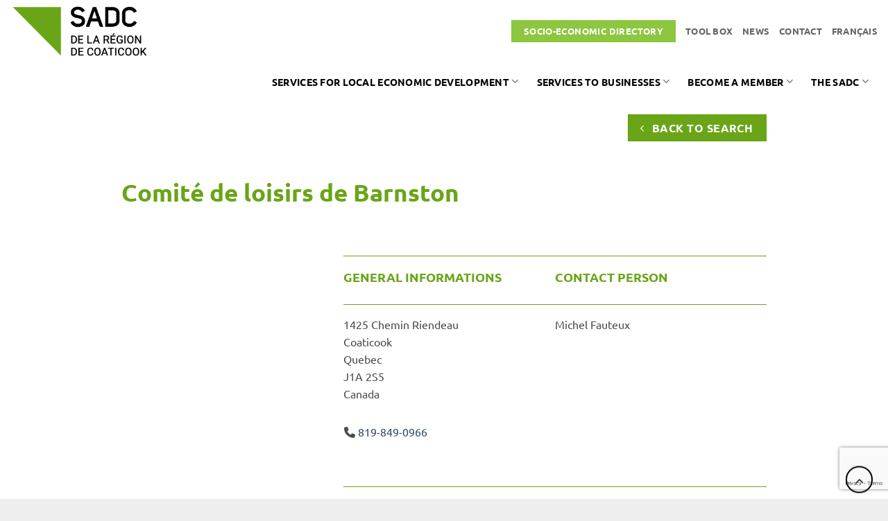

--- FILE ---
content_type: text/html; charset=UTF-8
request_url: https://sadccoaticook.ca/wp-content/themes/flatsome/assets/js/scripts.js
body_size: 39082
content:
<!DOCTYPE html>
<html lang="fr-FR" prefix="og: https://ogp.me/ns#" class="loading-site no-js">
<head>
	<meta charset="UTF-8" />
	<link rel="profile" href="http://gmpg.org/xfn/11" />
	<link rel="pingback" href="https://sadccoaticook.ca/xmlrpc.php" />

	<script>(function(html){html.className = html.className.replace(/\bno-js\b/,'js')})(document.documentElement);</script>
	<style>img:is([sizes="auto" i], [sizes^="auto," i]) { contain-intrinsic-size: 3000px 1500px }</style>
	<link rel="alternate" hreflang="fr" href="https://sadccoaticook.ca/" />
<link rel="alternate" hreflang="en" href="https://sadccoaticook.ca/en/" />
<link rel="alternate" hreflang="x-default" href="https://sadccoaticook.ca/" />
<script id="cookieyes" type="text/javascript" src="https://cdn-cookieyes.com/client_data/72954e7e814b651342606a30/script.js" data-rocket-defer defer></script><meta name="viewport" content="width=device-width, initial-scale=1" />
<!-- Optimisation des moteurs de recherche par Rank Math - https://rankmath.com/ -->
<title>SADC de la région de Caticook | Vos rêves, notre passion... une relation durable</title>
<link data-rocket-prefetch href="https://www.gstatic.com" rel="dns-prefetch">
<link data-rocket-prefetch href="https://www.googletagmanager.com" rel="dns-prefetch">
<link data-rocket-prefetch href="https://www.google-analytics.com" rel="dns-prefetch">
<link data-rocket-prefetch href="https://cdn-cookieyes.com" rel="dns-prefetch">
<link data-rocket-prefetch href="https://use.fontawesome.com" rel="dns-prefetch">
<link data-rocket-prefetch href="https://static.hotjar.com" rel="dns-prefetch">
<link data-rocket-prefetch href="https://script.hotjar.com" rel="dns-prefetch">
<link data-rocket-prefetch href="https://www.youtube.com" rel="dns-prefetch">
<link data-rocket-prefetch href="https://cdn-images.mailchimp.com" rel="dns-prefetch">
<link data-rocket-prefetch href="https://www.google.com" rel="dns-prefetch"><link rel="preload" data-rocket-preload as="image" href="https://sadccoaticook.ca/wp-content/uploads/2021/02/SADC-de-Coaticook.jpg" fetchpriority="high">
<meta name="description" content="UN PROJET EN TÊTE? NOUS VOUS AIDONS À LE CONCRÉTISER! Découvrez de quelle manière nous pouvons vous accompagner."/>
<meta name="robots" content="follow, index, max-snippet:-1, max-video-preview:-1, max-image-preview:large"/>
<link rel="canonical" href="https://sadccoaticook.ca/" />
<meta property="og:locale" content="fr_FR" />
<meta property="og:type" content="website" />
<meta property="og:title" content="SADC de la région de Caticook | Vos rêves, notre passion... une relation durable" />
<meta property="og:description" content="UN PROJET EN TÊTE? NOUS VOUS AIDONS À LE CONCRÉTISER! Découvrez de quelle manière nous pouvons vous accompagner." />
<meta property="og:url" content="https://sadccoaticook.ca/" />
<meta property="og:site_name" content="SADC de la région de Coaticook" />
<meta property="og:updated_time" content="2025-05-27T13:50:24-04:00" />
<meta property="og:image" content="https://sadccoaticook.ca/wp-content/uploads/2021/02/SADC-de-Coaticook.jpg" />
<meta property="og:image:secure_url" content="https://sadccoaticook.ca/wp-content/uploads/2021/02/SADC-de-Coaticook.jpg" />
<meta property="og:image:width" content="1920" />
<meta property="og:image:height" content="930" />
<meta property="og:image:alt" content="Accueil" />
<meta property="og:image:type" content="image/jpeg" />
<meta property="article:published_time" content="2021-01-20T14:44:53-05:00" />
<meta property="article:modified_time" content="2025-05-27T13:50:24-04:00" />
<meta name="twitter:card" content="summary_large_image" />
<meta name="twitter:title" content="SADC de la région de Caticook | Vos rêves, notre passion... une relation durable" />
<meta name="twitter:description" content="UN PROJET EN TÊTE? NOUS VOUS AIDONS À LE CONCRÉTISER! Découvrez de quelle manière nous pouvons vous accompagner." />
<meta name="twitter:image" content="https://sadccoaticook.ca/wp-content/uploads/2021/02/SADC-de-Coaticook.jpg" />
<meta name="twitter:label1" content="Écrit par" />
<meta name="twitter:data1" content="communication" />
<meta name="twitter:label2" content="Temps de lecture" />
<meta name="twitter:data2" content="4 minutes" />
<script type="application/ld+json" class="rank-math-schema">{"@context":"https://schema.org","@graph":[{"@type":["FinancialService","Organization"],"@id":"https://sadccoaticook.ca/#organization","name":"SADC de Coaticook","url":"https://sadccoaticook.ca","logo":{"@type":"ImageObject","@id":"https://sadccoaticook.ca/#logo","url":"https://sadccoaticook.ca/wp-content/uploads/2021/02/SADC-Coaticook-RGB-Variante.png","contentUrl":"https://sadccoaticook.ca/wp-content/uploads/2021/02/SADC-Coaticook-RGB-Variante.png","caption":"SADC de la r\u00e9gion de Coaticook","inLanguage":"fr-FR","width":"275","height":"110"},"openingHours":["Monday,Tuesday,Wednesday,Thursday,Friday,Saturday,Sunday 09:00-17:00"],"image":{"@id":"https://sadccoaticook.ca/#logo"}},{"@type":"WebSite","@id":"https://sadccoaticook.ca/#website","url":"https://sadccoaticook.ca","name":"SADC de la r\u00e9gion de Coaticook","publisher":{"@id":"https://sadccoaticook.ca/#organization"},"inLanguage":"fr-FR","potentialAction":{"@type":"SearchAction","target":"https://sadccoaticook.ca/?s={search_term_string}","query-input":"required name=search_term_string"}},{"@type":"ImageObject","@id":"https://sadccoaticook.ca/wp-content/uploads/2021/02/SADC-de-Coaticook.jpg","url":"https://sadccoaticook.ca/wp-content/uploads/2021/02/SADC-de-Coaticook.jpg","width":"1920","height":"930","inLanguage":"fr-FR"},{"@type":"WebPage","@id":"https://sadccoaticook.ca/#webpage","url":"https://sadccoaticook.ca/","name":"SADC de la r\u00e9gion de Caticook |\u00a0Vos r\u00eaves, notre passion... une relation durable","datePublished":"2021-01-20T14:44:53-05:00","dateModified":"2025-05-27T13:50:24-04:00","about":{"@id":"https://sadccoaticook.ca/#organization"},"isPartOf":{"@id":"https://sadccoaticook.ca/#website"},"primaryImageOfPage":{"@id":"https://sadccoaticook.ca/wp-content/uploads/2021/02/SADC-de-Coaticook.jpg"},"inLanguage":"fr-FR"},{"@type":"Person","@id":"https://sadccoaticook.ca/author/communication/","name":"communication","url":"https://sadccoaticook.ca/author/communication/","image":{"@type":"ImageObject","@id":"https://secure.gravatar.com/avatar/3d95917bfccc80c18438155be1845cc6c886d3d16ea13cdb43d5ecb1a79ae57f?s=96&amp;d=mm&amp;r=g","url":"https://secure.gravatar.com/avatar/3d95917bfccc80c18438155be1845cc6c886d3d16ea13cdb43d5ecb1a79ae57f?s=96&amp;d=mm&amp;r=g","caption":"communication","inLanguage":"fr-FR"},"worksFor":{"@id":"https://sadccoaticook.ca/#organization"}},{"@type":"Article","headline":"SADC de la r\u00e9gion de Caticook |\u00a0Vos r\u00eaves, notre passion... une relation durable","datePublished":"2021-01-20T14:44:53-05:00","dateModified":"2025-05-27T13:50:24-04:00","author":{"@id":"https://sadccoaticook.ca/author/communication/","name":"communication"},"publisher":{"@id":"https://sadccoaticook.ca/#organization"},"description":"UN PROJET EN T\u00caTE? NOUS VOUS AIDONS \u00c0 LE CONCR\u00c9TISER! D\u00e9couvrez de quelle mani\u00e8re nous pouvons vous accompagner.","name":"SADC de la r\u00e9gion de Caticook |\u00a0Vos r\u00eaves, notre passion... une relation durable","@id":"https://sadccoaticook.ca/#richSnippet","isPartOf":{"@id":"https://sadccoaticook.ca/#webpage"},"image":{"@id":"https://sadccoaticook.ca/wp-content/uploads/2021/02/SADC-de-Coaticook.jpg"},"inLanguage":"fr-FR","mainEntityOfPage":{"@id":"https://sadccoaticook.ca/#webpage"}}]}</script>
<!-- /Extension Rank Math WordPress SEO -->

<link rel='dns-prefetch' href='//www.google.com' />
<link rel='dns-prefetch' href='//use.fontawesome.com' />

<link rel='prefetch' href='https://sadccoaticook.ca/wp-content/themes/flatsome/assets/js/flatsome.js?ver=e2eddd6c228105dac048' />
<link rel='prefetch' href='https://sadccoaticook.ca/wp-content/themes/flatsome/assets/js/chunk.slider.js?ver=3.20.3' />
<link rel='prefetch' href='https://sadccoaticook.ca/wp-content/themes/flatsome/assets/js/chunk.popups.js?ver=3.20.3' />
<link rel='prefetch' href='https://sadccoaticook.ca/wp-content/themes/flatsome/assets/js/chunk.tooltips.js?ver=3.20.3' />
<link rel="alternate" type="application/rss+xml" title="SADC de la région de Coaticook &raquo; Flux" href="https://sadccoaticook.ca/feed/" />
<link rel="alternate" type="application/rss+xml" title="SADC de la région de Coaticook &raquo; Flux des commentaires" href="https://sadccoaticook.ca/comments/feed/" />
<link rel='stylesheet' id='select2-css' href='https://sadccoaticook.ca/wp-content/plugins/geodirectory/assets/css/select2/select2.css?ver=2.8.143' type='text/css' media='all' />
<link rel='stylesheet' id='geodir-core-css' href='https://sadccoaticook.ca/wp-content/plugins/geodirectory/assets/css/gd_core_frontend.css?ver=2.8.143' type='text/css' media='all' />
<link rel='stylesheet' id='geodir-location-css-css' href='https://sadccoaticook.ca/wp-content/plugins/geodir_location_manager/assets/css/geodir-location.css?ver=2.1.0.6' type='text/css' media='all' />
<link rel='stylesheet' id='wpml-menu-item-0-css' href='https://sadccoaticook.ca/wp-content/plugins/sitepress-multilingual-cms/templates/language-switchers/menu-item/style.min.css?ver=1' type='text/css' media='all' />
<link rel='stylesheet' id='dashicons-css' href='https://sadccoaticook.ca/wp-includes/css/dashicons.min.css?ver=6.8.3' type='text/css' media='all' />
<link rel='stylesheet' id='a-z-listing-css' href='https://sadccoaticook.ca/wp-content/plugins/a-z-listing/css/a-z-listing-default.css?ver=4.3.1' type='text/css' media='all' />
<link rel='stylesheet' id='ayecode-ui-css' href='https://sadccoaticook.ca/wp-content/plugins/geodirectory/vendor/ayecode/wp-ayecode-ui/assets-v5/css/ayecode-ui-compatibility.css?ver=0.2.42' type='text/css' media='all' />
<style id='ayecode-ui-inline-css' type='text/css'>
body.modal-open #wpadminbar{z-index:999}.embed-responsive-16by9 .fluid-width-video-wrapper{padding:0!important;position:initial}
</style>
<link rel='stylesheet' id='flatsome-main-css' href='https://sadccoaticook.ca/wp-content/themes/flatsome/assets/css/flatsome.css?ver=3.20.3' type='text/css' media='all' />
<style id='flatsome-main-inline-css' type='text/css'>
@font-face {
				font-family: "fl-icons";
				font-display: block;
				src: url(https://sadccoaticook.ca/wp-content/themes/flatsome/assets/css/icons/fl-icons.eot?v=3.20.3);
				src:
					url(https://sadccoaticook.ca/wp-content/themes/flatsome/assets/css/icons/fl-icons.eot#iefix?v=3.20.3) format("embedded-opentype"),
					url(https://sadccoaticook.ca/wp-content/themes/flatsome/assets/css/icons/fl-icons.woff2?v=3.20.3) format("woff2"),
					url(https://sadccoaticook.ca/wp-content/themes/flatsome/assets/css/icons/fl-icons.ttf?v=3.20.3) format("truetype"),
					url(https://sadccoaticook.ca/wp-content/themes/flatsome/assets/css/icons/fl-icons.woff?v=3.20.3) format("woff"),
					url(https://sadccoaticook.ca/wp-content/themes/flatsome/assets/css/icons/fl-icons.svg?v=3.20.3#fl-icons) format("svg");
			}
</style>
<link rel='stylesheet' id='font-awesome-css' href='https://use.fontawesome.com/releases/v6.7.2/css/all.css?wpfas=true' type='text/css' media='all' />
<script type="text/javascript" src="https://sadccoaticook.ca/wp-includes/js/jquery/jquery.min.js?ver=3.7.1" id="jquery-core-js" data-rocket-defer defer></script>
<script type="text/javascript" id="jquery-core-js-after">
/* <![CDATA[ */
window.gdSetMap = window.gdSetMap || 'osm';window.gdLoadMap = window.gdLoadMap || '';
/* ]]> */
</script>
<script type="text/javascript" id="jquery-js-after">
/* <![CDATA[ */
window.gdSetMap = window.gdSetMap || 'osm';window.gdLoadMap = window.gdLoadMap || '';
/* ]]> */
</script>
<script type="text/javascript" src="https://sadccoaticook.ca/wp-content/plugins/geodirectory/vendor/ayecode/wp-ayecode-ui/assets-v5/js/bootstrap.bundle.min.js?ver=0.2.42" id="bootstrap-js-bundle-js" data-rocket-defer defer></script>
<script type="text/javascript" id="bootstrap-js-bundle-js-after">window.addEventListener('DOMContentLoaded', function() {
/* <![CDATA[ */
function aui_init_greedy_nav(){jQuery('nav.greedy').each(function(i,obj){if(jQuery(this).hasClass("being-greedy")){return true}jQuery(this).addClass('navbar-expand');jQuery(this).off('shown.bs.tab').on('shown.bs.tab',function(e){if(jQuery(e.target).closest('.dropdown-menu').hasClass('greedy-links')){jQuery(e.target).closest('.greedy').find('.greedy-btn.dropdown').attr('aria-expanded','false');jQuery(e.target).closest('.greedy-links').removeClass('show').addClass('d-none')}});jQuery(document).off('mousemove','.greedy-btn').on('mousemove','.greedy-btn',function(e){jQuery('.dropdown-menu.greedy-links').removeClass('d-none')});var $vlinks='';var $dDownClass='';var ddItemClass='greedy-nav-item';if(jQuery(this).find('.navbar-nav').length){if(jQuery(this).find('.navbar-nav').hasClass("being-greedy")){return true}$vlinks=jQuery(this).find('.navbar-nav').addClass("being-greedy w-100").removeClass('overflow-hidden')}else if(jQuery(this).find('.nav').length){if(jQuery(this).find('.nav').hasClass("being-greedy")){return true}$vlinks=jQuery(this).find('.nav').addClass("being-greedy w-100").removeClass('overflow-hidden');$dDownClass=' mt-0 p-0 zi-5 ';ddItemClass+=' mt-0 me-0'}else{return false}jQuery($vlinks).append('<li class="nav-item list-unstyled ml-auto greedy-btn d-none dropdown"><button data-bs-toggle="collapse" class="nav-link greedy-nav-link" role="button"><i class="fas fa-ellipsis-h"></i> <span class="greedy-count badge bg-dark rounded-pill"></span></button><ul class="greedy-links dropdown-menu dropdown-menu-end '+$dDownClass+'"></ul></li>');var $hlinks=jQuery(this).find('.greedy-links');var $btn=jQuery(this).find('.greedy-btn');var numOfItems=0;var totalSpace=0;var closingTime=1000;var breakWidths=[];$vlinks.children().outerWidth(function(i,w){totalSpace+=w;numOfItems+=1;breakWidths.push(totalSpace)});var availableSpace,numOfVisibleItems,requiredSpace,buttonSpace,timer;function check(){buttonSpace=$btn.width();availableSpace=$vlinks.width()-10;numOfVisibleItems=$vlinks.children().length;requiredSpace=breakWidths[numOfVisibleItems-1];if(numOfVisibleItems>1&&requiredSpace>availableSpace){var $li=$vlinks.children().last().prev();$li.removeClass('nav-item').addClass(ddItemClass);if(!jQuery($hlinks).children().length){$li.find('.nav-link').addClass('w-100 dropdown-item rounded-0 rounded-bottom')}else{jQuery($hlinks).find('.nav-link').removeClass('rounded-top');$li.find('.nav-link').addClass('w-100 dropdown-item rounded-0 rounded-top')}$li.prependTo($hlinks);numOfVisibleItems-=1;check()}else if(availableSpace>breakWidths[numOfVisibleItems]){$hlinks.children().first().insertBefore($btn);numOfVisibleItems+=1;check()}jQuery($btn).find(".greedy-count").html(numOfItems-numOfVisibleItems);if(numOfVisibleItems===numOfItems){$btn.addClass('d-none')}else $btn.removeClass('d-none')}jQuery(window).on("resize",function(){check()});check()})}function aui_select2_locale(){var aui_select2_params={"i18n_select_state_text":"Select an option\u2026","i18n_no_matches":"No matches found","i18n_ajax_error":"Loading failed","i18n_input_too_short_1":"Please enter 1 or more characters","i18n_input_too_short_n":"Please enter %item% or more characters","i18n_input_too_long_1":"Please delete 1 character","i18n_input_too_long_n":"Please delete %item% characters","i18n_selection_too_long_1":"You can only select 1 item","i18n_selection_too_long_n":"You can only select %item% items","i18n_load_more":"Loading more results\u2026","i18n_searching":"Searching\u2026"};return{theme:"bootstrap-5",width:jQuery(this).data('width')?jQuery(this).data('width'):jQuery(this).hasClass('w-100')?'100%':'style',placeholder:jQuery(this).data('placeholder'),language:{errorLoading:function(){return aui_select2_params.i18n_searching},inputTooLong:function(args){var overChars=args.input.length-args.maximum;if(1===overChars){return aui_select2_params.i18n_input_too_long_1}return aui_select2_params.i18n_input_too_long_n.replace('%item%',overChars)},inputTooShort:function(args){var remainingChars=args.minimum-args.input.length;if(1===remainingChars){return aui_select2_params.i18n_input_too_short_1}return aui_select2_params.i18n_input_too_short_n.replace('%item%',remainingChars)},loadingMore:function(){return aui_select2_params.i18n_load_more},maximumSelected:function(args){if(args.maximum===1){return aui_select2_params.i18n_selection_too_long_1}return aui_select2_params.i18n_selection_too_long_n.replace('%item%',args.maximum)},noResults:function(){return aui_select2_params.i18n_no_matches},searching:function(){return aui_select2_params.i18n_searching}}}}function aui_init_select2(){var select2_args=jQuery.extend({},aui_select2_locale());jQuery("select.aui-select2").each(function(){if(!jQuery(this).hasClass("select2-hidden-accessible")){jQuery(this).select2(select2_args)}})}function aui_time_ago(selector){var aui_timeago_params={"prefix_ago":"","suffix_ago":" ago","prefix_after":"after ","suffix_after":"","seconds":"less than a minute","minute":"about a minute","minutes":"%d minutes","hour":"about an hour","hours":"about %d hours","day":"a day","days":"%d days","month":"about a month","months":"%d months","year":"about a year","years":"%d years"};var templates={prefix:aui_timeago_params.prefix_ago,suffix:aui_timeago_params.suffix_ago,seconds:aui_timeago_params.seconds,minute:aui_timeago_params.minute,minutes:aui_timeago_params.minutes,hour:aui_timeago_params.hour,hours:aui_timeago_params.hours,day:aui_timeago_params.day,days:aui_timeago_params.days,month:aui_timeago_params.month,months:aui_timeago_params.months,year:aui_timeago_params.year,years:aui_timeago_params.years};var template=function(t,n){return templates[t]&&templates[t].replace(/%d/i,Math.abs(Math.round(n)))};var timer=function(time){if(!time)return;time=time.replace(/\.\d+/,"");time=time.replace(/-/,"/").replace(/-/,"/");time=time.replace(/T/," ").replace(/Z/," UTC");time=time.replace(/([\+\-]\d\d)\:?(\d\d)/," $1$2");time=new Date(time*1000||time);var now=new Date();var seconds=((now.getTime()-time)*.001)>>0;var minutes=seconds/60;var hours=minutes/60;var days=hours/24;var years=days/365;return templates.prefix+(seconds<45&&template('seconds',seconds)||seconds<90&&template('minute',1)||minutes<45&&template('minutes',minutes)||minutes<90&&template('hour',1)||hours<24&&template('hours',hours)||hours<42&&template('day',1)||days<30&&template('days',days)||days<45&&template('month',1)||days<365&&template('months',days/30)||years<1.5&&template('year',1)||template('years',years))+templates.suffix};var elements=document.getElementsByClassName(selector);if(selector&&elements&&elements.length){for(var i in elements){var $el=elements[i];if(typeof $el==='object'){$el.innerHTML='<i class="far fa-clock"></i> '+timer($el.getAttribute('title')||$el.getAttribute('datetime'))}}}setTimeout(function(){aui_time_ago(selector)},60000)}function aui_init_tooltips(){jQuery('[data-bs-toggle="tooltip"]').tooltip();jQuery('[data-bs-toggle="popover"]').popover();jQuery('[data-bs-toggle="popover-html"]').popover({html:true,sanitize:false});jQuery('[data-bs-toggle="popover"],[data-bs-toggle="popover-html"]').on('inserted.bs.popover',function(){jQuery('body > .popover').wrapAll("<div class='bsui' />")})}$aui_doing_init_flatpickr=false;function aui_init_flatpickr(){if(typeof jQuery.fn.flatpickr==="function"&&!$aui_doing_init_flatpickr){$aui_doing_init_flatpickr=true;try{flatpickr.localize({weekdays:{shorthand:['Sun','Mon','Tue','Wed','Thu','Fri','Sat'],longhand:['Sun','Mon','Tue','Wed','Thu','Fri','Sat'],},months:{shorthand:['Jan','Feb','Mar','Apr','May','Jun','Jul','Aug','Sep','Oct','Nov','Dec'],longhand:['January','February','March','April','May','June','July','August','September','October','November','December'],},daysInMonth:[31,28,31,30,31,30,31,31,30,31,30,31],firstDayOfWeek:1,ordinal:function(nth){var s=nth%100;if(s>3&&s<21)return"th";switch(s%10){case 1:return"st";case 2:return"nd";case 3:return"rd";default:return"th"}},rangeSeparator:' to ',weekAbbreviation:'Wk',scrollTitle:'Scroll to increment',toggleTitle:'Click to toggle',amPM:['AM','PM'],yearAriaLabel:'Year',hourAriaLabel:'Hour',minuteAriaLabel:'Minute',time_24hr:false})}catch(err){console.log(err.message)}jQuery('input[data-aui-init="flatpickr"]:not(.flatpickr-input)').flatpickr()}$aui_doing_init_flatpickr=false}$aui_doing_init_iconpicker=false;function aui_init_iconpicker(){if(typeof jQuery.fn.iconpicker==="function"&&!$aui_doing_init_iconpicker){$aui_doing_init_iconpicker=true;jQuery('input[data-aui-init="iconpicker"]:not(.iconpicker-input)').iconpicker()}$aui_doing_init_iconpicker=false}function aui_modal_iframe($title,$url,$footer,$dismissible,$class,$dialog_class,$body_class,responsive){if(!$body_class){$body_class='p-0'}var wClass='text-center position-absolute w-100 text-dark overlay overlay-white p-0 m-0 d-flex justify-content-center align-items-center';var wStyle='';var sStyle='';var $body="",sClass="w-100 p-0 m-0";if(responsive){$body+='<div class="embed-responsive embed-responsive-16by9 ratio ratio-16x9">';wClass+=' h-100';sClass+=' embed-responsive-item'}else{wClass+=' vh-100';sClass+=' vh-100';wStyle+=' height: 90vh !important;';sStyle+=' height: 90vh !important;'}$body+='<div class="ac-preview-loading '+wClass+'" style="left:0;top:0;'+wStyle+'"><div class="spinner-border" role="status"></div></div>';$body+='<iframe id="embedModal-iframe" class="'+sClass+'" style="'+sStyle+'" src="" width="100%" height="100%" frameborder="0" allowtransparency="true"></iframe>';if(responsive){$body+='</div>'}$m=aui_modal($title,$body,$footer,$dismissible,$class,$dialog_class,$body_class);const auiModal=document.getElementById('aui-modal');auiModal.addEventListener('shown.bs.modal',function(e){iFrame=jQuery('#embedModal-iframe');jQuery('.ac-preview-loading').removeClass('d-none').addClass('d-flex');iFrame.attr({src:$url});iFrame.load(function(){jQuery('.ac-preview-loading').removeClass('d-flex').addClass('d-none')})});return $m}function aui_modal($title,$body,$footer,$dismissible,$class,$dialog_class,$body_class){if(!$class){$class=''}if(!$dialog_class){$dialog_class=''}if(!$body){$body='<div class="text-center"><div class="spinner-border" role="status"></div></div>'}jQuery('.aui-modal').remove();jQuery('.modal-backdrop').remove();jQuery('body').css({overflow:'','padding-right':''});var $modal='';$modal+='<div id="aui-modal" class="modal aui-modal fade shadow bsui '+$class+'" tabindex="-1">'+'<div class="modal-dialog modal-dialog-centered '+$dialog_class+'">'+'<div class="modal-content border-0 shadow">';if($title){$modal+='<div class="modal-header">'+'<h5 class="modal-title">'+$title+'</h5>';if($dismissible){$modal+='<button type="button" class="btn-close" data-bs-dismiss="modal" aria-label="Close">'+'</button>'}$modal+='</div>'}$modal+='<div class="modal-body '+$body_class+'">'+$body+'</div>';if($footer){$modal+='<div class="modal-footer">'+$footer+'</div>'}$modal+='</div>'+'</div>'+'</div>';jQuery('body').append($modal);const ayeModal=new bootstrap.Modal('.aui-modal',{});ayeModal.show()}function aui_conditional_fields(form){jQuery(form).find(".aui-conditional-field").each(function(){var $element_require=jQuery(this).data('element-require');if($element_require){$element_require=$element_require.replace("&#039;","'");$element_require=$element_require.replace("&quot;",'"');if(aui_check_form_condition($element_require,form)){jQuery(this).removeClass('d-none')}else{jQuery(this).addClass('d-none')}}})}function aui_check_form_condition(condition,form){if(form){condition=condition.replace(/\(form\)/g,"('"+form+"')")}return new Function("return "+condition+";")()}jQuery.fn.aui_isOnScreen=function(){var win=jQuery(window);var viewport={top:win.scrollTop(),left:win.scrollLeft()};viewport.right=viewport.left+win.width();viewport.bottom=viewport.top+win.height();var bounds=this.offset();bounds.right=bounds.left+this.outerWidth();bounds.bottom=bounds.top+this.outerHeight();return(!(viewport.right<bounds.left||viewport.left>bounds.right||viewport.bottom<bounds.top||viewport.top>bounds.bottom))};function aui_carousel_maybe_show_multiple_items($carousel){var $items={};var $item_count=0;if(!jQuery($carousel).find('.carousel-inner-original').length){jQuery($carousel).append('<div class="carousel-inner-original d-none">'+jQuery($carousel).find('.carousel-inner').html().replaceAll('carousel-item','not-carousel-item')+'</div>')}jQuery($carousel).find('.carousel-inner-original .not-carousel-item').each(function(){$items[$item_count]=jQuery(this).html();$item_count++});if(!$item_count){return}if(jQuery(window).width()<=576){if(jQuery($carousel).find('.carousel-inner').hasClass('aui-multiple-items')&&jQuery($carousel).find('.carousel-inner-original').length){jQuery($carousel).find('.carousel-inner').removeClass('aui-multiple-items').html(jQuery($carousel).find('.carousel-inner-original').html().replaceAll('not-carousel-item','carousel-item'));jQuery($carousel).find(".carousel-indicators li").removeClass("d-none")}}else{var $md_count=jQuery($carousel).data('limit_show');var $md_cols_count=jQuery($carousel).data('cols_show');var $new_items='';var $new_items_count=0;var $new_item_count=0;var $closed=true;Object.keys($items).forEach(function(key,index){if(index!=0&&Number.isInteger(index/$md_count)){$new_items+='</div></div>';$closed=true}if(index==0||Number.isInteger(index/$md_count)){$row_cols_class=$md_cols_count?' g-lg-4 g-3 row-cols-1 row-cols-lg-'+$md_cols_count:'';$active=index==0?'active':'';$new_items+='<div class="carousel-item '+$active+'"><div class="row'+$row_cols_class+' ">';$closed=false;$new_items_count++;$new_item_count=0}$new_items+='<div class="col ">'+$items[index]+'</div>';$new_item_count++});if(!$closed){if($md_count-$new_item_count>0){$placeholder_count=$md_count-$new_item_count;while($placeholder_count>0){$new_items+='<div class="col "></div>';$placeholder_count--}}$new_items+='</div></div>'}jQuery($carousel).find('.carousel-inner').addClass('aui-multiple-items').html($new_items);jQuery($carousel).find('.carousel-item.active img').each(function(){if(real_srcset=jQuery(this).attr("data-srcset")){if(!jQuery(this).attr("srcset"))jQuery(this).attr("srcset",real_srcset)}if(real_src=jQuery(this).attr("data-src")){if(!jQuery(this).attr("srcset"))jQuery(this).attr("src",real_src)}});$hide_count=$new_items_count-1;jQuery($carousel).find(".carousel-indicators li:gt("+$hide_count+")").addClass("d-none")}jQuery(window).trigger("aui_carousel_multiple")}function aui_init_carousel_multiple_items(){jQuery(window).on("resize",function(){jQuery('.carousel-multiple-items').each(function(){aui_carousel_maybe_show_multiple_items(this)})});jQuery('.carousel-multiple-items').each(function(){aui_carousel_maybe_show_multiple_items(this)})}function init_nav_sub_menus(){jQuery('.navbar-multi-sub-menus').each(function(i,obj){if(jQuery(this).hasClass("has-sub-sub-menus")){return true}jQuery(this).addClass('has-sub-sub-menus');jQuery(this).find('.dropdown-menu a.dropdown-toggle').on('click',function(e){var $el=jQuery(this);$el.toggleClass('active-dropdown');var $parent=jQuery(this).offsetParent(".dropdown-menu");if(!jQuery(this).next().hasClass('show')){jQuery(this).parents('.dropdown-menu').first().find('.show').removeClass("show")}var $subMenu=jQuery(this).next(".dropdown-menu");$subMenu.toggleClass('show');jQuery(this).parent("li").toggleClass('show');jQuery(this).parents('li.nav-item.dropdown.show').on('hidden.bs.dropdown',function(e){jQuery('.dropdown-menu .show').removeClass("show");$el.removeClass('active-dropdown')});if(!$parent.parent().hasClass('navbar-nav')){$el.next().addClass('position-relative border-top border-bottom')}return false})})}function aui_lightbox_embed($link,ele){ele.preventDefault();jQuery('.aui-carousel-modal').remove();var $modal='<div class="modal fade aui-carousel-modal bsui" id="aui-carousel-modal" tabindex="-1" role="dialog" aria-labelledby="aui-modal-title" aria-hidden="true"><div class="modal-dialog modal-dialog-centered modal-xl mw-100"><div class="modal-content bg-transparent border-0 shadow-none"><div class="modal-header"><h5 class="modal-title" id="aui-modal-title"></h5></div><div class="modal-body text-center"><i class="fas fa-circle-notch fa-spin fa-3x"></i></div></div></div></div>';jQuery('body').append($modal);const ayeModal=new bootstrap.Modal('.aui-carousel-modal',{});const myModalEl=document.getElementById('aui-carousel-modal');myModalEl.addEventListener('hidden.bs.modal',event=>{jQuery(".aui-carousel-modal iframe").attr('src','')});jQuery('.aui-carousel-modal').on('shown.bs.modal',function(e){jQuery('.aui-carousel-modal .carousel-item.active').find('iframe').each(function(){var $iframe=jQuery(this);$iframe.parent().find('.ac-preview-loading').removeClass('d-none').addClass('d-flex');if(!$iframe.attr('src')&&$iframe.data('src')){$iframe.attr('src',$iframe.data('src'))}$iframe.on('load',function(){setTimeout(function(){$iframe.parent().find('.ac-preview-loading').removeClass('d-flex').addClass('d-none')},1250)})})});$container=jQuery($link).closest('.aui-gallery');$clicked_href=jQuery($link).attr('href');$images=[];$container.find('.aui-lightbox-image, .aui-lightbox-iframe').each(function(){var a=this;var href=jQuery(a).attr('href');if(href){$images.push(href)}});if($images.length){var $carousel='<div id="aui-embed-slider-modal" class="carousel slide" >';if($images.length>1){$i=0;$carousel+='<ol class="carousel-indicators position-fixed">';$container.find('.aui-lightbox-image, .aui-lightbox-iframe').each(function(){$active=$clicked_href==jQuery(this).attr('href')?'active':'';$carousel+='<li data-bs-target="#aui-embed-slider-modal" data-bs-slide-to="'+$i+'" class="'+$active+'"></li>';$i++});$carousel+='</ol>'}$i=0;$rtl_class='justify-content-start';$carousel+='<div class="carousel-inner d-flex align-items-center '+$rtl_class+'">';$container.find('.aui-lightbox-image').each(function(){var a=this;var href=jQuery(a).attr('href');$active=$clicked_href==jQuery(this).attr('href')?'active':'';$carousel+='<div class="carousel-item '+$active+'"><div>';var css_height=window.innerWidth>window.innerHeight?'90vh':'auto';var srcset=jQuery(a).find('img').attr('srcset');var sizes='';if(srcset){var sources=srcset.split(',').map(s=>{var parts=s.trim().split(' ');return{width:parseInt(parts[1].replace('w','')),descriptor:parts[1].replace('w','px')}}).sort((a,b)=>b.width-a.width);sizes=sources.map((source,index,array)=>{if(index===0){return `${source.descriptor}`}else{return `(max-width:${source.width-1}px)${array[index-1].descriptor}`}}).reverse().join(', ')}var img=href?jQuery(a).find('img').clone().attr('src',href).attr('sizes',sizes).removeClass().addClass('mx-auto d-block w-auto rounded').css({'max-height':css_height,'max-width':'98%'}).get(0).outerHTML:jQuery(a).find('img').clone().removeClass().addClass('mx-auto d-block w-auto rounded').css({'max-height':css_height,'max-width':'98%'}).get(0).outerHTML;$carousel+=img;if(jQuery(a).parent().find('.carousel-caption').length){$carousel+=jQuery(a).parent().find('.carousel-caption').clone().removeClass('sr-only visually-hidden').get(0).outerHTML}else if(jQuery(a).parent().find('.figure-caption').length){$carousel+=jQuery(a).parent().find('.figure-caption').clone().removeClass('sr-only visually-hidden').addClass('carousel-caption').get(0).outerHTML}$carousel+='</div></div>';$i++});$container.find('.aui-lightbox-iframe').each(function(){var a=this;var css_height=window.innerWidth>window.innerHeight?'90vh;':'auto;';var styleWidth=$images.length>1?'max-width:70%;':'';$active=$clicked_href==jQuery(this).attr('href')?'active':'';$carousel+='<div class="carousel-item '+$active+'"><div class="modal-xl mx-auto ratio ratio-16x9" style="max-height:'+css_height+styleWidth+'">';var url=jQuery(a).attr('href');var iframe='<div class="ac-preview-loading text-light d-none" style="left:0;top:0;height:'+css_height+'"><div class="spinner-border m-auto" role="status"></div></div>';iframe+='<iframe class="aui-carousel-iframe" style="height:'+css_height+'" src="" data-src="'+url+'?rel=0&amp;showinfo=0&amp;modestbranding=1&amp;autoplay=1" allow="autoplay"></iframe>';var img=iframe;$carousel+=img;$carousel+='</div></div>';$i++});$carousel+='</div>';if($images.length>1){$carousel+='<a class="carousel-control-prev" href="#aui-embed-slider-modal" role="button" data-bs-slide="prev">';$carousel+='<span class="carousel-control-prev-icon" aria-hidden="true"></span>';$carousel+=' <a class="carousel-control-next" href="#aui-embed-slider-modal" role="button" data-bs-slide="next">';$carousel+='<span class="carousel-control-next-icon" aria-hidden="true"></span>';$carousel+='</a>'}$carousel+='</div>';var $close='<button type="button" class="btn-close btn-close-white text-end position-fixed" style="right: 20px;top: 10px; z-index: 1055;" data-bs-dismiss="modal" aria-label="Close"></button>';jQuery('.aui-carousel-modal .modal-content').html($carousel).prepend($close);ayeModal.show();try{if('ontouchstart'in document.documentElement||navigator.maxTouchPoints>0){let _bsC=new bootstrap.Carousel('#aui-embed-slider-modal')}}catch(err){}}}function aui_init_lightbox_embed(){jQuery('.aui-lightbox-image, .aui-lightbox-iframe').off('click').on("click",function(ele){aui_lightbox_embed(this,ele)})}function aui_init_modal_iframe(){jQuery('.aui-has-embed, [data-aui-embed="iframe"]').each(function(e){if(!jQuery(this).hasClass('aui-modal-iframed')&&jQuery(this).data('embed-url')){jQuery(this).addClass('aui-modal-iframed');jQuery(this).on("click",function(e1){aui_modal_iframe('',jQuery(this).data('embed-url'),'',true,'','modal-lg','aui-modal-iframe p-0',true);return false})}})}$aui_doing_toast=false;function aui_toast($id,$type,$title,$title_small,$body,$time,$can_close){if($aui_doing_toast){setTimeout(function(){aui_toast($id,$type,$title,$title_small,$body,$time,$can_close)},500);return}$aui_doing_toast=true;if($can_close==null){$can_close=false}if($time==''||$time==null){$time=3000}if(document.getElementById($id)){jQuery('#'+$id).toast('show');setTimeout(function(){$aui_doing_toast=false},500);return}var uniqid=Date.now();if($id){uniqid=$id}$op="";$tClass='';$thClass='';$icon="";if($type=='success'){$op="opacity:.92;";$tClass='alert bg-success w-auto';$thClass='bg-transparent border-0 text-white';$icon="<div class='h5 m-0 p-0'><i class='fas fa-check-circle me-2'></i></div>"}else if($type=='error'||$type=='danger'){$op="opacity:.92;";$tClass='alert bg-danger  w-auto';$thClass='bg-transparent border-0 text-white';$icon="<div class='h5 m-0 p-0'><i class='far fa-times-circle me-2'></i></div>"}else if($type=='info'){$op="opacity:.92;";$tClass='alert bg-info  w-auto';$thClass='bg-transparent border-0 text-white';$icon="<div class='h5 m-0 p-0'><i class='fas fa-info-circle me-2'></i></div>"}else if($type=='warning'){$op="opacity:.92;";$tClass='alert bg-warning  w-auto';$thClass='bg-transparent border-0 text-dark';$icon="<div class='h5 m-0 p-0'><i class='fas fa-exclamation-triangle me-2'></i></div>"}if(!document.getElementById("aui-toasts")){jQuery('body').append('<div class="bsui" id="aui-toasts"><div class="position-fixed aui-toast-bottom-right pr-3 pe-3 mb-1" style="z-index: 500000;right: 0;bottom: 0;'+$op+'"></div></div>')}$toast='<div id="'+uniqid+'" class="toast fade hide shadow hover-shadow '+$tClass+'" style="" role="alert" aria-live="assertive" aria-atomic="true" data-bs-delay="'+$time+'">';if($type||$title||$title_small){$toast+='<div class="toast-header '+$thClass+'">';if($icon){$toast+=$icon}if($title){$toast+='<strong class="me-auto">'+$title+'</strong>'}if($title_small){$toast+='<small>'+$title_small+'</small>'}if($can_close){$toast+='<button type="button" class="ms-2 mb-1 btn-close" data-bs-dismiss="toast" aria-label="Close"></button>'}$toast+='</div>'}if($body){$toast+='<div class="toast-body">'+$body+'</div>'}$toast+='</div>';jQuery('.aui-toast-bottom-right').prepend($toast);jQuery('#'+uniqid).toast('show');setTimeout(function(){$aui_doing_toast=false},500)}function aui_init_counters(){const animNum=(EL)=>{if(EL._isAnimated)return;EL._isAnimated=true;let end=EL.dataset.auiend;let start=EL.dataset.auistart;let duration=EL.dataset.auiduration?EL.dataset.auiduration:2000;let seperator=EL.dataset.auisep?EL.dataset.auisep:'';jQuery(EL).prop('Counter',start).animate({Counter:end},{duration:Math.abs(duration),easing:'swing',step:function(now){const text=seperator?(Math.ceil(now)).toLocaleString('en-US'):Math.ceil(now);const html=seperator?text.split(",").map(n=>`<span class="count">${n}</span>`).join(","):text;if(seperator&&seperator!=','){html.replace(',',seperator)}jQuery(this).html(html)}})};const inViewport=(entries,observer)=>{entries.forEach(entry=>{if(entry.isIntersecting)animNum(entry.target)})};jQuery("[data-auicounter]").each((i,EL)=>{const observer=new IntersectionObserver(inViewport);observer.observe(EL)})}function aui_init(){aui_init_counters();init_nav_sub_menus();aui_init_tooltips();aui_init_select2();aui_init_flatpickr();aui_init_iconpicker();aui_init_greedy_nav();aui_time_ago('timeago');aui_init_carousel_multiple_items();aui_init_lightbox_embed();aui_init_modal_iframe()}jQuery(window).on("load",function(){aui_init()});jQuery(function($){var ua=navigator.userAgent.toLowerCase();var isiOS=ua.match(/(iphone|ipod|ipad)/);if(isiOS){var pS=0;pM=parseFloat($('body').css('marginTop'));$(document).on('show.bs.modal',function(){pS=window.scrollY;$('body').css({marginTop:-pS,overflow:'hidden',position:'fixed',})}).on('hidden.bs.modal',function(){$('body').css({marginTop:pM,overflow:'visible',position:'inherit',});window.scrollTo(0,pS)})}$(document).on('slide.bs.carousel',function(el){var $_modal=$(el.relatedTarget).closest('.aui-carousel-modal:visible').length?$(el.relatedTarget).closest('.aui-carousel-modal:visible'):'';if($_modal&&$_modal.find('.carousel-item iframe.aui-carousel-iframe').length){$_modal.find('.carousel-item.active iframe.aui-carousel-iframe').each(function(){if($(this).attr('src')){$(this).data('src',$(this).attr('src'));$(this).attr('src','')}});if($(el.relatedTarget).find('iframe.aui-carousel-iframe').length){$(el.relatedTarget).find('.ac-preview-loading').removeClass('d-none').addClass('d-flex');var $cIframe=$(el.relatedTarget).find('iframe.aui-carousel-iframe');if(!$cIframe.attr('src')&&$cIframe.data('src')){$cIframe.attr('src',$cIframe.data('src'))}$cIframe.on('load',function(){setTimeout(function(){$_modal.find('.ac-preview-loading').removeClass('d-flex').addClass('d-none')},1250)})}}})});var aui_confirm=function(message,okButtonText,cancelButtonText,isDelete,large){okButtonText=okButtonText||'Yes';cancelButtonText=cancelButtonText||'Cancel';message=message||'Are you sure?';sizeClass=large?'':'modal-sm';btnClass=isDelete?'btn-danger':'btn-primary';deferred=jQuery.Deferred();var $body="";$body+="<h3 class='h4 py-3 text-center text-dark'>"+message+"</h3>";$body+="<div class='d-flex'>";$body+="<button class='btn btn-outline-secondary w-50 btn-round' data-bs-dismiss='modal'  onclick='deferred.resolve(false);'>"+cancelButtonText+"</button>";$body+="<button class='btn "+btnClass+" ms-2 w-50 btn-round' data-bs-dismiss='modal'  onclick='deferred.resolve(true);'>"+okButtonText+"</button>";$body+="</div>";$modal=aui_modal('',$body,'',false,'',sizeClass);return deferred.promise()};function aui_flip_color_scheme_on_scroll($value,$iframe){if(!$value)$value=window.scrollY;var navbar=$iframe?$iframe.querySelector('.color-scheme-flip-on-scroll'):document.querySelector('.color-scheme-flip-on-scroll');if(navbar==null)return;let cs_original=navbar.dataset.cso;let cs_scroll=navbar.dataset.css;if(!cs_scroll&&!cs_original){if(navbar.classList.contains('navbar-light')){cs_original='navbar-light';cs_scroll='navbar-dark'}else if(navbar.classList.contains('navbar-dark')){cs_original='navbar-dark';cs_scroll='navbar-light'}navbar.dataset.cso=cs_original;navbar.dataset.css=cs_scroll}if($value>0||navbar.classList.contains('nav-menu-open')){navbar.classList.remove(cs_original);navbar.classList.add(cs_scroll)}else{navbar.classList.remove(cs_scroll);navbar.classList.add(cs_original)}}window.onscroll=function(){aui_set_data_scroll();aui_flip_color_scheme_on_scroll()};function aui_set_data_scroll(){document.documentElement.dataset.scroll=window.scrollY}aui_set_data_scroll();aui_flip_color_scheme_on_scroll();
/* ]]> */
});</script>
<script type="text/javascript" id="geodir-js-extra">
/* <![CDATA[ */
var geodir_params = {"siteurl":"https:\/\/sadccoaticook.ca","plugin_url":"https:\/\/sadccoaticook.ca\/wp-content\/plugins\/geodirectory","ajax_url":"https:\/\/sadccoaticook.ca\/wp-admin\/admin-ajax.php","gd_ajax_url":"https:\/\/sadccoaticook.ca\/wp-admin\/admin-ajax.php","has_gd_ajax":"0","gd_modal":"0","is_rtl":"","basic_nonce":"fca4444edd","text_add_fav":"Ajouter aux Favoris","text_fav":"Favori","text_remove_fav":"Supprimer des favoris","text_unfav":"Supprimer le Favori","icon_fav":"fas fa-heart","icon_unfav":"fas fa-heart","api_url":"https:\/\/sadccoaticook.ca\/wp-json\/geodir\/v2\/","location_base_url":"https:\/\/sadccoaticook.ca\/repertoire\/","location_url":"https:\/\/sadccoaticook.ca\/repertoire\/","search_base_url":"https:\/\/sadccoaticook.ca\/recherche\/","custom_field_not_blank_var":"Field label must not be blank","custom_field_not_special_char":"Please do not use special character and spaces in field key Variable Name.","custom_field_unique_name":"Field key must be unique.","custom_field_delete":"Are you sure you wish to delete this field?","custom_field_delete_children":"You must move or remove child elements first.","tax_meta_class_succ_del_msg":"Le fichier a \u00e9t\u00e9 supprim\u00e9 avec succ\u00e8s.","tax_meta_class_not_permission_to_del_msg":"Vous n'avez pas la permission de supprimer ce fichier.","tax_meta_class_order_save_msg":"Commande enregistr\u00e9e!","tax_meta_class_not_permission_record_img_msg":"Vous n'\u00eates pas autoris\u00e9 \u00e0 d\u00e9placer les images.","address_not_found_on_map_msg":"Adresse introuvable pour :","my_place_listing_del":"\u00cates-vous sur de vouloir supprimer cette liste ?","confirmPostAuthorAction":"Are you sure you wish to perform this action?","my_main_listing_del":"Supprimer l\u2019entr\u00e9e principale d\u2019une franchise transformera toutes les entr\u00e9es li\u00e9es en \u00ab\u00a0normales\u00a0\u00bb. Etes-vous certain de vouloir le supprimer?","rating_error_msg":"Erreur : Veuillez r\u00e9essayer","listing_url_prefix_msg":"Saisissez le pr\u00e9fixe\u00a0(listing url):","invalid_listing_prefix_msg":"Caract\u00e8re non valide dans l'\u00e9num\u00e9ration pr\u00e9fixe d'url","location_url_prefix_msg":"Veuillez entrer le pr\u00e9fixe d'url emplacement","invalid_location_prefix_msg":"Caract\u00e8re incorrect dans le pr\u00e9fixe url d'emplacement","location_and_cat_url_separator_msg":"Veuillez entrer un s\u00e9parateur d'url pour l'emplacement et la cat\u00e9gorie","invalid_char_and_cat_url_separator_msg":"Caract\u00e8re non valide pour le s\u00e9parateur url","listing_det_url_separator_msg":"S'il vous pla\u00eet entrer Liste s\u00e9parateur d\u00e9tail url","invalid_char_listing_det_url_separator_msg":"Caract\u00e8re invalide dans la liste s\u00e9parateur d\u00e9tail url","loading_listing_error_favorite":"Erreur lors du chargement annonce.","field_id_required":"Ce champ est obligatoire.","valid_email_address_msg":"Veuillez saisir une adresse courriel valide.","default_marker_icon":"https:\/\/sadccoaticook.ca\/wp-content\/plugins\/geodirectory\/assets\/images\/pin.png","default_marker_w":"50","default_marker_h":"50","latitude_error_msg":"Une valeur num\u00e9rique est requise. Veuillez vous assurer que vous avez fait glisser le marqueur ou cliqu\u00e9 sur le bouton: D\u00e9finir l'adresse sur la carte","longgitude_error_msg":"Une valeur num\u00e9rique est requise. Veuillez vous assurer que vous avez fait glisser le marqueur ou cliqu\u00e9 sur le bouton: D\u00e9finir l'adresse sur la carte","gd_cmt_btn_post_reply":"R\u00e9pondre","gd_cmt_btn_reply_text":"Texte de la r\u00e9ponse","gd_cmt_btn_post_review":"Publier l'\u00e9valuation","gd_cmt_btn_review_text":"Racontez-nous ce que vous avez le plus et le moins aim\u00e9 lors de votre exp\u00e9rience de vie ici. Est-ce que vous entendiez tout ce que vos voisins faisaient? Avez-vous des histoires int\u00e9ressantes \u00e0 raconter \u00e0 propos de la relation avec votre propri\u00e9taire ?","gd_cmt_err_no_rating":"Veuillez s\u00e9lectionner le nombre d'\u00e9toiles, vous ne pouvez pas laisser un avis sans \u00e9toiles.","err_max_file_size":"Erreur de taille de fichier : vous avez essay\u00e9 de t\u00e9l\u00e9charger un fichier sup\u00e9rieur \u00e0 %s","err_file_upload_limit":"Vous avez atteint votre limite de t\u00e9l\u00e9chargement de %s fichiers.","err_pkg_upload_limit":"Vous pouvez seulement t\u00e9l\u00e9charger %s fichiers avec ce forfait, veuillez r\u00e9essayer.","action_remove":"Retirer","txt_all_files":"Fichiers autoris\u00e9s","err_file_type":"Erreur sur Type de fichier . Types de fichiers autoris\u00e9s: %s","gd_allowed_img_types":"jpg,jpe,jpeg,gif,png,bmp,ico,webp,avif","txt_form_wait":"Patientez...","txt_form_searching":"Recherche...","txt_form_my_location":"Mon emplacement","txt_near_my_location":"PR\u00c8S Mon emplacement","rating_type":"fa","reviewrating":"","multirating":"","map_name":"osm","osmStart":"D\u00e9marrer","osmVia":"Via {viaNumber}","osmEnd":"Entrez votre lieu","osmPressEnter":"Press Enter key to search","geoMyLocation":"Mon emplacement","geoErrUNKNOWN_ERROR":"Impossible de trouver votre emplacement","geoErrPERMISSION_DENINED":"Autorisation \u00e0 trouver votre emplacement refus\u00e9e","geoErrPOSITION_UNAVAILABLE":"Votre emplacement est actuellement inconnu","geoErrBREAK":"Tentative de localisation trop longue","geoErrDEFAULT":"La g\u00e9olocalisation n\\'est pas prise en charge par ce navigateur","i18n_set_as_default":"Set as default","i18n_no_matches":"No matches found","i18n_ajax_error":"Loading failed","i18n_input_too_short_1":"Please enter 1 or more characters","i18n_input_too_short_n":"Please enter %item% or more characters","i18n_input_too_long_1":"Please delete 1 character","i18n_input_too_long_n":"Please delete %item% characters","i18n_selection_too_long_1":"You can only select 1 item","i18n_selection_too_long_n":"You can only select %item% items","i18n_load_more":"Loading more results\u2026","i18n_searching":"Searching\u2026","txt_choose_image":"Choose an image","txt_use_image":"Use image","img_spacer":"https:\/\/sadccoaticook.ca\/wp-content\/plugins\/geodirectory\/assets\/images\/media-button-image.gif","txt_post_review":"Publier l'\u00e9valuation","txt_post_reply":"Post reply","txt_leave_a_review":"Partager une \u00e9valuation","txt_leave_a_reply":"Leave a reply","txt_reply_text":"Texte de la r\u00e9ponse","txt_review_text":"Racontez-nous ce que vous avez le plus et le moins aim\u00e9 lors de votre exp\u00e9rience de vie ici. Est-ce que vous entendiez tout ce que vos voisins faisaient? Avez-vous des histoires int\u00e9ressantes \u00e0 raconter \u00e0 propos de la relation avec votre propri\u00e9taire ?","txt_read_more":"Lire la suite","txt_about_listing":"about this listing","txt_open_now":"Open now","txt_closed_now":"Closed now","txt_closed_today":"Closed today","txt_closed":"Closed","txt_single_use":"This field is single use only and is already being used.","txt_page_settings":"Page selections should not be the same, please correct the issue to continue.","txt_save_other_setting":"Please save the current setting before adding a new one.","txt_previous":"Pr\u00e9c\u00e9dent","txt_next":"Suivant","txt_lose_changes":"You may lose changes if you navigate away now!","txt_are_you_sure":"Are you sure?","txt_saving":"Saving...","txt_saved":"Saved","txt_order_saved":"Order saved","txt_preview":"Preview","txt_edit":"Modifier","txt_delete":"Effacer","txt_cancel":"Annuler","txt_confirm":"Confirm","txt_continue":"Continue","txt_yes":"Oui","txt_deleted":"Deleted","txt_google_key_error":"Google API key Error","txt_documentation":"Documentation","txt_google_key_verifying":"Verifying API Key","txt_google_key_enable_billing":"Enable Billing","txt_google_key_error_project":"Key invalid, you might have entered the project number instead of the API key","txt_google_key_error_invalid":"Key invalid, please double check you have entered it correctly","txt_google_key_error_referer":"This URL is not allowed for this API Key","txt_google_key_error_billing":"You must enable billing on your Google account.","txt_google_key_error_brave":"Brave browser shield will block this check and return a false positive","confirm_new_wp_template":"Are you sure want to create a new template to customize?","gmt_offset":"-5:00","timezone_string":"America\/New_York","autosave":"10000","search_users_nonce":"02cf25c459","google_api_key":"","mapLanguage":"en","osmRouteLanguage":"en","markerAnimation":"bounce","confirm_set_location":"Would you like to manually set your location?","confirm_lbl_error":"ERROR:","label_title":"Titre","label_caption":"Caption","button_set":"Set","BH_altTimeFormat":"H'h'mm","splitUK":"0","time_ago":{"prefix_ago":"","suffix_ago":" ago","prefix_after":"after ","suffix_after":"","seconds":"less than a minute","minute":"about a minute","minutes":"%d minutes","hour":"about an hour","hours":"about %d hours","day":"a day","days":"%d days","month":"about a month","months":"%d months","year":"about a year","years":"%d years"},"resize_marker":"","marker_max_width":"50","marker_max_height":"50"};
/* ]]> */
</script>
<script type="text/javascript" src="https://sadccoaticook.ca/wp-content/plugins/geodirectory/assets/js/geodirectory.min.js?ver=2.8.143" id="geodir-js" data-rocket-defer defer></script>
<script type="text/javascript" id="geodir-location-script-js-extra">
/* <![CDATA[ */
var geodir_location_params = {"geodir_location_admin_url":"https:\/\/sadccoaticook.ca\/wp-admin\/admin.php","geodir_location_plugin_url":"https:\/\/sadccoaticook.ca\/wp-content\/plugins\/geodir_location_manager","ajax_url":"https:\/\/sadccoaticook.ca\/wp-admin\/admin-ajax.php","select_merge_city_msg":"Please select merge city.","confirm_set_default":"Are sure you want to make this city default?","LISTING_URL_PREFIX":"Please enter listing url prefix","LISTING_URL_PREFIX_INVALID_CHAR":"Invalid character in listing url prefix","LOCATION_URL_PREFIX":"Please enter location url prefix","LOCATOIN_PREFIX_INVALID_CHAR":"Invalid character in location url prefix","LOCATION_CAT_URL_SEP":"Please enter location and category url separator","LOCATION_CAT_URL_SEP_INVALID_CHAR":"Invalid character in location and category url separator","LISTING_DETAIL_URL_SEP":"Please enter listing detail url separator","LISTING_DETAIL_URL_SEP_INVALID_CHAR":"Invalid character in listing detail url separator","LOCATION_PLEASE_WAIT":"Please wait...","LOCATION_CHOSEN_NO_RESULT_TEXT":"Sorry, nothing found!","LOCATION_CHOSEN_KEEP_TYPE_TEXT":"Please wait...","LOCATION_CHOSEN_LOOKING_FOR_TEXT":"We are searching for","select_location_translate_msg":"Please select country to update translation.","select_location_translate_confirm_msg":"Are you sure?","gd_text_search_city":"Search City","gd_text_search_region":"Search Region","gd_text_search_country":"Search Country","gd_text_search_location":"Search location","gd_base_location":"https:\/\/sadccoaticook.ca\/repertoire\/","UNKNOWN_ERROR":"Unable to find your location.","PERMISSION_DENINED":"Permission denied in finding your location.","POSITION_UNAVAILABLE":"Your location is currently unknown.","BREAK":"Attempt to find location took too long.","DEFAUTL_ERROR":"Browser unable to find your location.","msg_Near":"PR\u00c8S","msg_Me":"Moi","msg_User_defined":"User defined","confirm_delete_location":"Deleting location will also DELETE any LISTINGS in this location. Are you sure want to DELETE this location?","confirm_delete_neighbourhood":"Are you sure you want to delete this neighbourhood?","delete_bulk_location_select_msg":"Please select at least one location.","neighbourhood_is_active":"","text_In":"Dans:","autocompleter_min_chars":"0","disable_nearest_cities":""};
/* ]]> */
</script>
<script type="text/javascript" src="https://sadccoaticook.ca/wp-content/plugins/geodir_location_manager/assets/js/location-common.min.js?ver=2.1.0.6" id="geodir-location-script-js" data-rocket-defer defer></script>
<link rel="https://api.w.org/" href="https://sadccoaticook.ca/wp-json/" /><link rel="alternate" title="JSON" type="application/json" href="https://sadccoaticook.ca/wp-json/wp/v2/pages/13" /><link rel="EditURI" type="application/rsd+xml" title="RSD" href="https://sadccoaticook.ca/xmlrpc.php?rsd" />
<meta name="generator" content="WordPress 6.8.3" />
<link rel='shortlink' href='https://sadccoaticook.ca/' />
<link rel="alternate" title="oEmbed (JSON)" type="application/json+oembed" href="https://sadccoaticook.ca/wp-json/oembed/1.0/embed?url=https%3A%2F%2Fsadccoaticook.ca%2F" />
<link rel="alternate" title="oEmbed (XML)" type="text/xml+oembed" href="https://sadccoaticook.ca/wp-json/oembed/1.0/embed?url=https%3A%2F%2Fsadccoaticook.ca%2F&#038;format=xml" />
<meta name="generator" content="WPML ver:4.8.6 stt:1,4;" />

		<script>
		(function(h,o,t,j,a,r){
			h.hj=h.hj||function(){(h.hj.q=h.hj.q||[]).push(arguments)};
			h._hjSettings={hjid:2813726,hjsv:5};
			a=o.getElementsByTagName('head')[0];
			r=o.createElement('script');r.async=1;
			r.src=t+h._hjSettings.hjid+j+h._hjSettings.hjsv;
			a.appendChild(r);
		})(window,document,'//static.hotjar.com/c/hotjar-','.js?sv=');
		</script>
		<!-- Google Analytics -->
<script>
(function(i,s,o,g,r,a,m){i['GoogleAnalyticsObject']=r;i[r]=i[r]||function(){
(i[r].q=i[r].q||[]).push(arguments)},i[r].l=1*new Date();a=s.createElement(o),
m=s.getElementsByTagName(o)[0];a.async=1;a.src=g;m.parentNode.insertBefore(a,m)
})(window,document,'script','https://www.google-analytics.com/analytics.js','ga');

ga('create', 'UA-42246303-1', 'auto');
ga('send', 'pageview');
</script>
<!-- End Google Analytics -->

<meta name="google-site-verification" content="Ye9RFaLISpu7moi-XvuOGrWROTSnhVOUMqpdJ0rIXBQ" /> <link rel="icon" href="https://sadccoaticook.ca/wp-content/uploads/2022/04/cropped-logo_favicon_SADC-coaticook-32x32.png" sizes="32x32" />
<link rel="icon" href="https://sadccoaticook.ca/wp-content/uploads/2022/04/cropped-logo_favicon_SADC-coaticook-192x192.png" sizes="192x192" />
<link rel="apple-touch-icon" href="https://sadccoaticook.ca/wp-content/uploads/2022/04/cropped-logo_favicon_SADC-coaticook-180x180.png" />
<meta name="msapplication-TileImage" content="https://sadccoaticook.ca/wp-content/uploads/2022/04/cropped-logo_favicon_SADC-coaticook-270x270.png" />
<meta name="generator" content="WP Super Duper v1.2.30" data-sd-source="geodirectory" /><meta name="generator" content="WP Font Awesome Settings v1.1.10" data-ac-source="geodirectory" /><style id="custom-css" type="text/css">:root {--primary-color: #69a517;--fs-color-primary: #69a517;--fs-color-secondary: #C05530;--fs-color-success: #627D47;--fs-color-alert: #b20000;--fs-color-base: #4a4a4a;--fs-experimental-link-color: #334862;--fs-experimental-link-color-hover: #111;}.tooltipster-base {--tooltip-color: #fff;--tooltip-bg-color: #000;}.off-canvas-right .mfp-content, .off-canvas-left .mfp-content {--drawer-width: 300px;}.container-width, .full-width .ubermenu-nav, .container, .row{max-width: 1410px}.row.row-collapse{max-width: 1380px}.row.row-small{max-width: 1402.5px}.row.row-large{max-width: 1440px}.header-main{height: 90px}#logo img{max-height: 90px}#logo{width:200px;}.header-bottom{min-height: 55px}.header-top{min-height: 30px}.transparent .header-main{height: 90px}.transparent #logo img{max-height: 90px}.has-transparent + .page-title:first-of-type,.has-transparent + #main > .page-title,.has-transparent + #main > div > .page-title,.has-transparent + #main .page-header-wrapper:first-of-type .page-title{padding-top: 140px;}.header.show-on-scroll,.stuck .header-main{height:90px!important}.stuck #logo img{max-height: 90px!important}.header-bg-color {background-color: #ffffff}.header-bottom {background-color: #ffffff}.header-main .nav > li > a{line-height: 16px }.stuck .header-main .nav > li > a{line-height: 50px }.header-bottom-nav > li > a{line-height: 16px }@media (max-width: 549px) {.header-main{height: 90px}#logo img{max-height: 90px}}.main-menu-overlay{background-color: #8dc63f}h1,h2,h3,h4,h5,h6,.heading-font{color: #000000;}body{font-size: 100%;}body{font-family: Ubuntu, sans-serif;}body {font-weight: 400;font-style: normal;}.nav > li > a {font-family: Ubuntu, sans-serif;}.mobile-sidebar-levels-2 .nav > li > ul > li > a {font-family: Ubuntu, sans-serif;}.nav > li > a,.mobile-sidebar-levels-2 .nav > li > ul > li > a {font-weight: 700;font-style: normal;}h1,h2,h3,h4,h5,h6,.heading-font, .off-canvas-center .nav-sidebar.nav-vertical > li > a{font-family: Ubuntu, sans-serif;}h1,h2,h3,h4,h5,h6,.heading-font,.banner h1,.banner h2 {font-weight: 700;font-style: normal;}.alt-font{font-family: "Dancing Script", sans-serif;}.alt-font {font-weight: 400!important;font-style: normal!important;}.header:not(.transparent) .header-bottom-nav.nav > li > a{color: #000000;}.header:not(.transparent) .header-bottom-nav.nav > li > a:hover,.header:not(.transparent) .header-bottom-nav.nav > li.active > a,.header:not(.transparent) .header-bottom-nav.nav > li.current > a,.header:not(.transparent) .header-bottom-nav.nav > li > a.active,.header:not(.transparent) .header-bottom-nav.nav > li > a.current{color: #8dc63f;}.header-bottom-nav.nav-line-bottom > li > a:before,.header-bottom-nav.nav-line-grow > li > a:before,.header-bottom-nav.nav-line > li > a:before,.header-bottom-nav.nav-box > li > a:hover,.header-bottom-nav.nav-box > li.active > a,.header-bottom-nav.nav-pills > li > a:hover,.header-bottom-nav.nav-pills > li.active > a{color:#FFF!important;background-color: #8dc63f;}.is-divider{background-color: #69a517;}.absolute-footer, html{background-color: #eeeeee}.nav-vertical-fly-out > li + li {border-top-width: 1px; border-top-style: solid;}/* Custom CSS */.button.icon.circle{opacity:1 !important;}.label-new.menu-item > a:after{content:"Nouveau";}.label-hot.menu-item > a:after{content:"Populaire";}.label-sale.menu-item > a:after{content:"En action";}.label-popular.menu-item > a:after{content:"Populaire";}</style>		<style type="text/css" id="wp-custom-css">
			.header-search{display:none !important;}
.accordeonCacheEnDesktop{display:none;}
@media screen and (max-width: 549px) {
	.banner .text p{
    font-size: 16px;
	}
	.serviceOfferts div:nth-child(1){
		order:2;
	}
	.serviceCollectivite{
		
    padding-bottom: 0 !important;
	}
	#content > .banner{
		padding-top:0!important;
	}
	#content > .banner .banner-inner.fill{
		position:relative;
	}
	#content > .banner .text-box{
		width:100% !important;
    box-sizing: border-box;
		position:relative;
		-webkit-transform:none;
		transform:none;
		left:0 !important;
    position: relative !important;
		padding:50px 0;
	}
	#content > .banner .banner-layer{
    box-sizing: border-box;
	}
	.page-title-inner{
		
		padding:50px 15px 15px 15px !important;
		
	}
	.page-title-inner{min-height:0!important;
	}
	
.accordeonCacheEnDesktop{display:block;}
	.cacherEnMobile{display:none !important;}
}
.header-logo{
	min-height:0px !important;
	@media screen and (min-width: 850px) {
	margin-top:15px !important;
    max-height: 100px !important;
}
}		</style>
		<style id="kirki-inline-styles">/* cyrillic-ext */
@font-face {
  font-family: 'Ubuntu';
  font-style: normal;
  font-weight: 400;
  font-display: swap;
  src: url(https://sadccoaticook.ca/wp-content/fonts/ubuntu/4iCs6KVjbNBYlgoKcg72j00.woff2) format('woff2');
  unicode-range: U+0460-052F, U+1C80-1C8A, U+20B4, U+2DE0-2DFF, U+A640-A69F, U+FE2E-FE2F;
}
/* cyrillic */
@font-face {
  font-family: 'Ubuntu';
  font-style: normal;
  font-weight: 400;
  font-display: swap;
  src: url(https://sadccoaticook.ca/wp-content/fonts/ubuntu/4iCs6KVjbNBYlgoKew72j00.woff2) format('woff2');
  unicode-range: U+0301, U+0400-045F, U+0490-0491, U+04B0-04B1, U+2116;
}
/* greek-ext */
@font-face {
  font-family: 'Ubuntu';
  font-style: normal;
  font-weight: 400;
  font-display: swap;
  src: url(https://sadccoaticook.ca/wp-content/fonts/ubuntu/4iCs6KVjbNBYlgoKcw72j00.woff2) format('woff2');
  unicode-range: U+1F00-1FFF;
}
/* greek */
@font-face {
  font-family: 'Ubuntu';
  font-style: normal;
  font-weight: 400;
  font-display: swap;
  src: url(https://sadccoaticook.ca/wp-content/fonts/ubuntu/4iCs6KVjbNBYlgoKfA72j00.woff2) format('woff2');
  unicode-range: U+0370-0377, U+037A-037F, U+0384-038A, U+038C, U+038E-03A1, U+03A3-03FF;
}
/* latin-ext */
@font-face {
  font-family: 'Ubuntu';
  font-style: normal;
  font-weight: 400;
  font-display: swap;
  src: url(https://sadccoaticook.ca/wp-content/fonts/ubuntu/4iCs6KVjbNBYlgoKcQ72j00.woff2) format('woff2');
  unicode-range: U+0100-02BA, U+02BD-02C5, U+02C7-02CC, U+02CE-02D7, U+02DD-02FF, U+0304, U+0308, U+0329, U+1D00-1DBF, U+1E00-1E9F, U+1EF2-1EFF, U+2020, U+20A0-20AB, U+20AD-20C0, U+2113, U+2C60-2C7F, U+A720-A7FF;
}
/* latin */
@font-face {
  font-family: 'Ubuntu';
  font-style: normal;
  font-weight: 400;
  font-display: swap;
  src: url(https://sadccoaticook.ca/wp-content/fonts/ubuntu/4iCs6KVjbNBYlgoKfw72.woff2) format('woff2');
  unicode-range: U+0000-00FF, U+0131, U+0152-0153, U+02BB-02BC, U+02C6, U+02DA, U+02DC, U+0304, U+0308, U+0329, U+2000-206F, U+20AC, U+2122, U+2191, U+2193, U+2212, U+2215, U+FEFF, U+FFFD;
}
/* cyrillic-ext */
@font-face {
  font-family: 'Ubuntu';
  font-style: normal;
  font-weight: 700;
  font-display: swap;
  src: url(https://sadccoaticook.ca/wp-content/fonts/ubuntu/4iCv6KVjbNBYlgoCxCvjvWyNL4U.woff2) format('woff2');
  unicode-range: U+0460-052F, U+1C80-1C8A, U+20B4, U+2DE0-2DFF, U+A640-A69F, U+FE2E-FE2F;
}
/* cyrillic */
@font-face {
  font-family: 'Ubuntu';
  font-style: normal;
  font-weight: 700;
  font-display: swap;
  src: url(https://sadccoaticook.ca/wp-content/fonts/ubuntu/4iCv6KVjbNBYlgoCxCvjtGyNL4U.woff2) format('woff2');
  unicode-range: U+0301, U+0400-045F, U+0490-0491, U+04B0-04B1, U+2116;
}
/* greek-ext */
@font-face {
  font-family: 'Ubuntu';
  font-style: normal;
  font-weight: 700;
  font-display: swap;
  src: url(https://sadccoaticook.ca/wp-content/fonts/ubuntu/4iCv6KVjbNBYlgoCxCvjvGyNL4U.woff2) format('woff2');
  unicode-range: U+1F00-1FFF;
}
/* greek */
@font-face {
  font-family: 'Ubuntu';
  font-style: normal;
  font-weight: 700;
  font-display: swap;
  src: url(https://sadccoaticook.ca/wp-content/fonts/ubuntu/4iCv6KVjbNBYlgoCxCvjs2yNL4U.woff2) format('woff2');
  unicode-range: U+0370-0377, U+037A-037F, U+0384-038A, U+038C, U+038E-03A1, U+03A3-03FF;
}
/* latin-ext */
@font-face {
  font-family: 'Ubuntu';
  font-style: normal;
  font-weight: 700;
  font-display: swap;
  src: url(https://sadccoaticook.ca/wp-content/fonts/ubuntu/4iCv6KVjbNBYlgoCxCvjvmyNL4U.woff2) format('woff2');
  unicode-range: U+0100-02BA, U+02BD-02C5, U+02C7-02CC, U+02CE-02D7, U+02DD-02FF, U+0304, U+0308, U+0329, U+1D00-1DBF, U+1E00-1E9F, U+1EF2-1EFF, U+2020, U+20A0-20AB, U+20AD-20C0, U+2113, U+2C60-2C7F, U+A720-A7FF;
}
/* latin */
@font-face {
  font-family: 'Ubuntu';
  font-style: normal;
  font-weight: 700;
  font-display: swap;
  src: url(https://sadccoaticook.ca/wp-content/fonts/ubuntu/4iCv6KVjbNBYlgoCxCvjsGyN.woff2) format('woff2');
  unicode-range: U+0000-00FF, U+0131, U+0152-0153, U+02BB-02BC, U+02C6, U+02DA, U+02DC, U+0304, U+0308, U+0329, U+2000-206F, U+20AC, U+2122, U+2191, U+2193, U+2212, U+2215, U+FEFF, U+FFFD;
}/* vietnamese */
@font-face {
  font-family: 'Dancing Script';
  font-style: normal;
  font-weight: 400;
  font-display: swap;
  src: url(https://sadccoaticook.ca/wp-content/fonts/dancing-script/If2cXTr6YS-zF4S-kcSWSVi_sxjsohD9F50Ruu7BMSo3Rep8ltA.woff2) format('woff2');
  unicode-range: U+0102-0103, U+0110-0111, U+0128-0129, U+0168-0169, U+01A0-01A1, U+01AF-01B0, U+0300-0301, U+0303-0304, U+0308-0309, U+0323, U+0329, U+1EA0-1EF9, U+20AB;
}
/* latin-ext */
@font-face {
  font-family: 'Dancing Script';
  font-style: normal;
  font-weight: 400;
  font-display: swap;
  src: url(https://sadccoaticook.ca/wp-content/fonts/dancing-script/If2cXTr6YS-zF4S-kcSWSVi_sxjsohD9F50Ruu7BMSo3ROp8ltA.woff2) format('woff2');
  unicode-range: U+0100-02BA, U+02BD-02C5, U+02C7-02CC, U+02CE-02D7, U+02DD-02FF, U+0304, U+0308, U+0329, U+1D00-1DBF, U+1E00-1E9F, U+1EF2-1EFF, U+2020, U+20A0-20AB, U+20AD-20C0, U+2113, U+2C60-2C7F, U+A720-A7FF;
}
/* latin */
@font-face {
  font-family: 'Dancing Script';
  font-style: normal;
  font-weight: 400;
  font-display: swap;
  src: url(https://sadccoaticook.ca/wp-content/fonts/dancing-script/If2cXTr6YS-zF4S-kcSWSVi_sxjsohD9F50Ruu7BMSo3Sup8.woff2) format('woff2');
  unicode-range: U+0000-00FF, U+0131, U+0152-0153, U+02BB-02BC, U+02C6, U+02DA, U+02DC, U+0304, U+0308, U+0329, U+2000-206F, U+20AC, U+2122, U+2191, U+2193, U+2212, U+2215, U+FEFF, U+FFFD;
}</style><noscript><style id="rocket-lazyload-nojs-css">.rll-youtube-player, [data-lazy-src]{display:none !important;}</style></noscript><meta name="generator" content="WP Rocket 3.20.1.2" data-wpr-features="wpr_defer_js wpr_lazyload_images wpr_preconnect_external_domains wpr_oci wpr_desktop" /></head>

<body class="home wp-singular page-template page-template-page-blank page-template-page-blank-php page page-id-13 wp-theme-flatsome wp-child-theme-flatsome-child lightbox nav-dropdown-has-arrow nav-dropdown-has-shadow nav-dropdown-has-border mobile-submenu-slide mobile-submenu-slide-levels-1 aui_bs5 gd-map-osm">


<a class="skip-link screen-reader-text" href="#main">Passer au contenu</a>

<div  id="wrapper">

	
	<header  id="header" class="header has-sticky sticky-jump">
		<div  class="header-wrapper">
			<div id="masthead" class="header-main ">
      <div class="header-inner flex-row container logo-left medium-logo-left" role="navigation">

          <!-- Logo -->
          <div id="logo" class="flex-col logo">
            
<!-- Header logo -->
<a href="https://sadccoaticook.ca/" title="SADC de la région de Coaticook - Vos rêves, notre passion&#8230; une relation durable" rel="home">
		<img width="1020" height="394" src="data:image/svg+xml,%3Csvg%20xmlns='http://www.w3.org/2000/svg'%20viewBox='0%200%201020%20394'%3E%3C/svg%3E" class="header_logo header-logo" alt="SADC de la région de Coaticook" data-lazy-src="https://sadccoaticook.ca/wp-content/uploads/2026/01/sadc_identite_officiel_coaticook_rvb-1280x494.png"/><noscript><img width="1020" height="394" src="https://sadccoaticook.ca/wp-content/uploads/2026/01/sadc_identite_officiel_coaticook_rvb-1280x494.png" class="header_logo header-logo" alt="SADC de la région de Coaticook"/></noscript><img  width="1020" height="394" src="data:image/svg+xml,%3Csvg%20xmlns='http://www.w3.org/2000/svg'%20viewBox='0%200%201020%20394'%3E%3C/svg%3E" class="header-logo-dark" alt="SADC de la région de Coaticook" data-lazy-src="https://sadccoaticook.ca/wp-content/uploads/2026/01/sadc_identite_officiel_coaticook_rvb-1280x494.png"/><noscript><img  width="1020" height="394" src="https://sadccoaticook.ca/wp-content/uploads/2026/01/sadc_identite_officiel_coaticook_rvb-1280x494.png" class="header-logo-dark" alt="SADC de la région de Coaticook"/></noscript></a>
          </div>

          <!-- Mobile Left Elements -->
          <div class="flex-col show-for-medium flex-left">
            <ul class="mobile-nav nav nav-left ">
                          </ul>
          </div>

          <!-- Left Elements -->
          <div class="flex-col hide-for-medium flex-left
            flex-grow">
            <ul class="header-nav header-nav-main nav nav-left  nav-uppercase" >
                          </ul>
          </div>

          <!-- Right Elements -->
          <div class="flex-col hide-for-medium flex-right">
            <ul class="header-nav header-nav-main nav nav-right  nav-uppercase">
              <li class="header-search header-search-dropdown has-icon has-dropdown menu-item-has-children">
		<a href="#" aria-label="Rechercher" aria-haspopup="true" aria-expanded="false" aria-controls="ux-search-dropdown" class="nav-top-link is-small"><i class="icon-search" aria-hidden="true"></i></a>
		<ul id="ux-search-dropdown" class="nav-dropdown nav-dropdown-default">
	 	<li class="header-search-form search-form html relative has-icon">
	<div class="header-search-form-wrapper">
		<div class="searchform-wrapper ux-search-box relative is-normal"><form method="get" class="searchform" action="https://sadccoaticook.ca/" role="search">
		<div class="flex-row relative">
			<div class="flex-col flex-grow">
	   	   <input type="search" class="search-field mb-0" name="s" value="" id="s" placeholder="Rechercher&hellip;" />
			</div>
			<div class="flex-col">
				<button type="submit" class="ux-search-submit submit-button secondary button icon mb-0" aria-label="Envoyer">
					<i class="icon-search" aria-hidden="true"></i>				</button>
			</div>
		</div>
    <div class="live-search-results text-left z-top"></div>
</form>
</div>	</div>
</li>
	</ul>
</li>
<li class="html header-button-1">
	<div class="header-button">
		<a href="/repertoire" class="button primary is-outline" >
		<span>Répertoire Socioéconomique</span>
	</a>
	</div>
</li>
<li id="menu-item-4537" class="menu-item menu-item-type-post_type menu-item-object-page menu-item-has-children menu-item-4537 menu-item-design-default has-dropdown"><a href="https://sadccoaticook.ca/balados/" class="nav-top-link" aria-expanded="false" aria-haspopup="menu">Balados<i class="icon-angle-down" aria-hidden="true"></i></a>
<ul class="sub-menu nav-dropdown nav-dropdown-default">
	<li id="menu-item-5204" class="menu-item menu-item-type-post_type menu-item-object-page menu-item-5204"><a href="https://sadccoaticook.ca/balados/">Saison 1</a></li>
	<li id="menu-item-5220" class="menu-item menu-item-type-post_type menu-item-object-page menu-item-5220"><a href="https://sadccoaticook.ca/balados-s2/">Saison 2</a></li>
</ul>
</li>
<li id="menu-item-3111" class="menu-item menu-item-type-post_type menu-item-object-page menu-item-3111 menu-item-design-default"><a href="https://sadccoaticook.ca/boite-a-outils/" class="nav-top-link">Boite à outils</a></li>
<li id="menu-item-3343" class="menu-item menu-item-type-post_type menu-item-object-page menu-item-3343 menu-item-design-default"><a href="https://sadccoaticook.ca/nouvelles/" class="nav-top-link">Nouvelles</a></li>
<li id="menu-item-3102" class="menu-item menu-item-type-post_type menu-item-object-page menu-item-3102 menu-item-design-default"><a href="https://sadccoaticook.ca/nous-joindre/" class="nav-top-link">Nous joindre</a></li>
<li id="menu-item-wpml-ls-38-en" class="menu-item wpml-ls-slot-38 wpml-ls-item wpml-ls-item-en wpml-ls-menu-item wpml-ls-first-item wpml-ls-last-item menu-item-type-wpml_ls_menu_item menu-item-object-wpml_ls_menu_item menu-item-wpml-ls-38-en menu-item-design-default"><a href="https://sadccoaticook.ca/en/" title="Passer à English" aria-label="Passer à English" role="menuitem" class="nav-top-link"><span class="wpml-ls-native" lang="en">English</span></a></li>
            </ul>
          </div>

          <!-- Mobile Right Elements -->
          <div class="flex-col show-for-medium flex-right">
            <ul class="mobile-nav nav nav-right ">
              <li class="nav-icon has-icon">
	<div class="header-button">		<a href="#" class="icon primary button round is-small" data-open="#main-menu" data-pos="left" data-bg="main-menu-overlay" role="button" aria-label="Menu" aria-controls="main-menu" aria-expanded="false" aria-haspopup="dialog" data-flatsome-role-button>
			<i class="icon-menu" aria-hidden="true"></i>					</a>
	 </div> </li>
            </ul>
          </div>

      </div>

      </div>
<div id="wide-nav" class="header-bottom wide-nav hide-for-medium">
    <div class="flex-row container">

                        <div class="flex-col hide-for-medium flex-left">
                <ul class="nav header-nav header-bottom-nav nav-left  nav-size-medium nav-spacing-xlarge nav-uppercase">
                                    </ul>
            </div>
            
            
                        <div class="flex-col hide-for-medium flex-right flex-grow">
              <ul class="nav header-nav header-bottom-nav nav-right  nav-size-medium nav-spacing-xlarge nav-uppercase">
                   <li id="menu-item-2991" class="hide-on-desktop menu-item menu-item-type-post_type menu-item-object-page menu-item-home current-menu-item page_item page-item-13 current_page_item menu-item-2991 active menu-item-design-default"><a href="https://sadccoaticook.ca/" aria-current="page" class="nav-top-link">Accueil</a></li>
<li id="menu-item-31" class="menu-item menu-item-type-post_type menu-item-object-page menu-item-has-children menu-item-31 menu-item-design-default has-dropdown"><a rel="page" href="https://sadccoaticook.ca/acc-entreprises/" class="nav-top-link" aria-expanded="false" aria-haspopup="menu">Accompagnement des entreprises<i class="icon-angle-down" aria-hidden="true"></i></a>
<ul class="sub-menu nav-dropdown nav-dropdown-default">
	<li id="menu-item-3222" class="menu-item menu-item-type-post_type menu-item-object-page menu-item-3222"><a href="https://sadccoaticook.ca/acc-entreprises/">Nos services aux entreprises</a></li>
	<li id="menu-item-2971" class="menu-item menu-item-type-post_type menu-item-object-page menu-item-2971"><a href="https://sadccoaticook.ca/acc-entreprises/essayer-cest-ladopter/">L’essayer, c’est l’adopter…</a></li>
</ul>
</li>
<li id="menu-item-28" class="menu-item menu-item-type-post_type menu-item-object-page menu-item-28 menu-item-design-default"><a rel="page" href="https://sadccoaticook.ca/collectivite/" class="nav-top-link">Accompagnement de la collectivité</a></li>
<li id="menu-item-357" class="menu-item menu-item-type-post_type menu-item-object-page menu-item-has-children menu-item-357 menu-item-design-default has-dropdown"><a href="https://sadccoaticook.ca/devenir-membre/" class="nav-top-link" aria-expanded="false" aria-haspopup="menu">Devenir membre<i class="icon-angle-down" aria-hidden="true"></i></a>
<ul class="sub-menu nav-dropdown nav-dropdown-default">
	<li id="menu-item-3286" class="menu-item menu-item-type-post_type menu-item-object-page menu-item-3286"><a href="https://sadccoaticook.ca/devenir-membre/">Devenir membre</a></li>
	<li id="menu-item-3083" class="menu-item menu-item-type-post_type menu-item-object-page menu-item-3083"><a href="https://sadccoaticook.ca/devenir-membre/membre-individuel/">Membre individuel</a></li>
	<li id="menu-item-3087" class="menu-item menu-item-type-post_type menu-item-object-page menu-item-3087"><a href="https://sadccoaticook.ca/devenir-membre/membre-entreprise/">Membre entreprise</a></li>
	<li id="menu-item-3086" class="menu-item menu-item-type-post_type menu-item-object-page menu-item-3086"><a href="https://sadccoaticook.ca/devenir-membre/membre-partenaire/">Membre partenaire</a></li>
</ul>
</li>
<li id="menu-item-21" class="menu-item menu-item-type-post_type menu-item-object-page menu-item-has-children menu-item-21 menu-item-design-default has-dropdown"><a rel="page" href="https://sadccoaticook.ca/la-sadc/" class="nav-top-link" aria-expanded="false" aria-haspopup="menu">La SADC<i class="icon-angle-down" aria-hidden="true"></i></a>
<ul class="sub-menu nav-dropdown nav-dropdown-default">
	<li id="menu-item-218" class="menu-item menu-item-type-post_type menu-item-object-page menu-item-218"><a rel="page" href="https://sadccoaticook.ca/la-sadc/a-propos/">À propos</a></li>
	<li id="menu-item-22" class="menu-item menu-item-type-post_type menu-item-object-page menu-item-22"><a rel="page" href="https://sadccoaticook.ca/la-sadc/equipe/">Équipe</a></li>
	<li id="menu-item-3000" class="menu-item menu-item-type-post_type menu-item-object-page menu-item-3000"><a href="https://sadccoaticook.ca/la-sadc/rapports-annuels/">Rapports annuels</a></li>
	<li id="menu-item-2998" class="menu-item menu-item-type-post_type menu-item-object-page menu-item-2998"><a href="https://sadccoaticook.ca/la-sadc/partenaires/">Partenaires</a></li>
	<li id="menu-item-3037" class="menu-item menu-item-type-post_type menu-item-object-page menu-item-3037"><a href="https://sadccoaticook.ca/la-sadc/faq/">Foire aux questions</a></li>
</ul>
</li>
<li id="menu-item-3290" class="hide-on-desktop menu-item menu-item-type-post_type menu-item-object-page menu-item-3290 menu-item-design-default"><a href="https://sadccoaticook.ca/boite-a-outils/" class="nav-top-link">Boite à outils</a></li>
<li id="menu-item-3289" class="hide-on-desktop menu-item menu-item-type-post_type menu-item-object-page menu-item-3289 menu-item-design-default"><a href="https://sadccoaticook.ca/nous-joindre/" class="nav-top-link">Nous joindre</a></li>
<li id="menu-item-wpml-ls-2-en" class="menu-item wpml-ls-slot-2 wpml-ls-item wpml-ls-item-en wpml-ls-menu-item wpml-ls-first-item wpml-ls-last-item menu-item-type-wpml_ls_menu_item menu-item-object-wpml_ls_menu_item menu-item-wpml-ls-2-en menu-item-design-default"><a href="https://sadccoaticook.ca/en/" title="Passer à English" aria-label="Passer à English" role="menuitem" class="nav-top-link"><span class="wpml-ls-native" lang="en">English</span></a></li>
              </ul>
            </div>
            
            
    </div>
</div>

<div class="header-bg-container fill"><div class="header-bg-image fill"></div><div class="header-bg-color fill"></div></div>		</div>
	</header>

	
	<main  id="main" class="">


<div  id="content" role="main" class="content-area">

		
			
  <div class="banner has-hover" id="banner-883384670">
          <div class="banner-inner fill">
        <div class="banner-bg fill" >
            <img fetchpriority="high" decoding="async" width="1920" height="930" src="https://sadccoaticook.ca/wp-content/uploads/2021/02/SADC-de-Coaticook.jpg" class="bg attachment-original size-original" alt="" />                                    
                    </div>
		
        <div class="banner-layers container">
            <div class="fill banner-link"></div>            
   <div id="text-box-1195755316" class="text-box banner-layer x50 md-x15 lg-x15 y5 md-y50 lg-y50 res-text">
                                <div class="text-box-content text dark">
              
              <div class="text-inner text-left">
                  
	<div id="text-3071292650" class="text">
		
<h1>Un projet en tête?</h1>
<h2>NOUS VOUS AIDONS À LE CONCRÉTISER!</h2>
		
<style>
#text-3071292650 {
  font-size: 0.95rem;
}
</style>
	</div>
	
<a href="https://forms.office.com/pages/responsepage.aspx?id=w872Yv_N8E6kXYl_ZQTbEGU7ofQAG29EqPWcjQoVE61UODdRTlhQRVlKTzVPMk1ES0FFVFg4N0ZZWC4u&#038;route=shorturl" target="_blank" class="button primary is-larger box-shadow-1 box-shadow-1-hover" rel="noopener">
		<span>s'inscrire à une séance préparatoire</span>
	</a>

              </div>
           </div>
                            
<style>
#text-box-1195755316 {
  width: 90%;
}
#text-box-1195755316 .text-box-content {
  font-size: 100%;
}
@media (min-width:550px) {
  #text-box-1195755316 {
    width: 54%;
  }
  #text-box-1195755316 .text-box-content {
    font-size: 100%;
  }
}
</style>
    </div>
 
        </div>
      </div>

            
<style>
#banner-883384670 {
  padding-top: 525px;
  background-color: rgb(255,255,255);
}
#banner-883384670 .banner-bg img {
  object-position: 55% 55%;
}
@media (min-width:550px) {
  #banner-883384670 {
    padding-top: 56.25%;
  }
}
</style>
  </div>



	<section class="section serviceCollectivite" id="section_2111553079">
		<div class="section-bg fill" >
									
			

		</div>

		

		<div class="section-content relative">
			
<div class="row row-collapse row-full-width align-middle align-center"  id="row-1654604143">

	<div id="col-826864900" class="col medium-6 small-12 large-6"  >
				<div class="col-inner"  >
			
			

  <div class="banner has-hover has-parallax" id="banner-1598716124">
          <div class="banner-inner fill">
        <div class="banner-bg fill" data-parallax="-3" data-parallax-container=".banner" data-parallax-background>
            <img decoding="async" width="843" height="1280" src="data:image/svg+xml,%3Csvg%20xmlns='http://www.w3.org/2000/svg'%20viewBox='0%200%20843%201280'%3E%3C/svg%3E" class="bg attachment-large size-large" alt="" data-lazy-src="https://sadccoaticook.ca/wp-content/uploads/2021/02/Kingscroft-personnage-nb-843x1280.jpg" /><noscript><img decoding="async" width="843" height="1280" src="https://sadccoaticook.ca/wp-content/uploads/2021/02/Kingscroft-personnage-nb-843x1280.jpg" class="bg attachment-large size-large" alt="" /></noscript>                                    
                    </div>
		
        <div class="banner-layers container">
            <div class="fill banner-link"></div>            
        </div>
      </div>

            
<style>
#banner-1598716124 {
  padding-top: 375px;
  background-color: rgb(255,255,255);
}
#banner-1598716124 .banner-bg img {
  object-position: 35% 0%;
}
@media (min-width:550px) {
  #banner-1598716124 {
    padding-top: 640px;
  }
}
</style>
  </div>


		</div>
				
<style>
#col-826864900 > .col-inner {
  padding: 0px 0px 0px 0px;
}
@media (min-width:550px) {
  #col-826864900 > .col-inner {
    padding: 0px 120px 0px 0px;
  }
}
</style>
	</div>

	

	<div id="col-1322207466" class="col medium-6 small-11 large-6"  >
				<div class="col-inner"  >
			
			
<h2>Services offerts<br />
à la collectivité</h2>
<div class="is-divider divider clearfix" style="margin-top:2.0em;margin-bottom:2.0em;max-width:150px;height:10px;"></div>
<div class="row align-center"  id="row-766081667">

	<div id="col-2057380700" class="col medium-10 small-12 large-10"  >
				<div class="col-inner"  >
			
			
<p>Vous avez un projet en tête pour le développement de votre communauté ou pour votre organisme?</p>
<p>Nous pouvons vous accompagner dans la réalisation de votre projet. Nous créons des partenariats avec les acteurs du milieu qui permettent l’avancement de projets pour le mieux-être de la collectivité.</p>
<a href="https://forms.office.com/pages/responsepage.aspx?id=w872Yv_N8E6kXYl_ZQTbEGU7ofQAG29EqPWcjQoVE61UODdRTlhQRVlKTzVPMk1ES0FFVFg4N0ZZWC4u&#038;route=shorturl" target="_blank" class="button primary" rel="noopener" style="padding:10px 20px 10px 20px;">
		<span>Remplir le formulaire</span>
	</a>

		</div>
					</div>

	
</div>
		</div>
					</div>

	
</div>
		</div>

		
<style>
#section_2111553079 {
  padding-top: 50px;
  padding-bottom: 50px;
  min-height: 500px;
}
@media (min-width:550px) {
  #section_2111553079 {
    min-height: 700px;
  }
}
</style>
	</section>
	

	<section class="section" id="section_108123663">
		<div class="section-bg fill" >
									
			

		</div>

		

		<div class="section-content relative">
			
<div class="row row-collapse row-full-width align-middle align-center serviceOfferts"  id="row-1376864115">

	<div id="col-400607090" class="col medium-6 small-11 large-6"  >
				<div class="col-inner"  >
			
			
<h2>Services offerts<br />
aux entreprises</h2>
<div class="is-divider divider clearfix" style="margin-top:2.0em;margin-bottom:2.0em;max-width:150px;height:10px;"></div>
<div class="row align-center"  id="row-1687717533">

	<div id="col-270996933" class="col medium-10 small-12 large-10"  >
				<div class="col-inner"  >
			
			
<p>Vous avez un projet en tête pour l’acquisition, le démarrage, l’expansion, la modernisation ou la relève de votre entreprise?</p>
<p>Nous pouvons vous accompagner dans vos démarches par des services-conseils ou des prêts adaptés à vos besoins.</p>
<a href="https://forms.office.com/pages/responsepage.aspx?id=w872Yv_N8E6kXYl_ZQTbEGU7ofQAG29EqPWcjQoVE61UODdRTlhQRVlKTzVPMk1ES0FFVFg4N0ZZWC4u&#038;route=shorturl" target="_blank" class="button primary" rel="noopener" style="padding:10px 20px 10px 20px;">
		<span>Remplir le formulaire</span>
	</a>

		</div>
					</div>

	
</div>
		</div>
				
<style>
#col-400607090 > .col-inner {
  margin: 0px 10px 0px 10px;
}
@media (min-width:550px) {
  #col-400607090 > .col-inner {
    margin: 0px 0px 0px 120px;
  }
}
</style>
	</div>

	

	<div id="col-1719494978" class="col medium-6 small-12 large-6"  >
				<div class="col-inner"  >
			
			

  <div class="banner has-hover has-parallax" id="banner-614278337">
          <div class="banner-inner fill">
        <div class="banner-bg fill" data-parallax="-3" data-parallax-container=".banner" data-parallax-background>
            <img decoding="async" width="1020" height="680" src="data:image/svg+xml,%3Csvg%20xmlns='http://www.w3.org/2000/svg'%20viewBox='0%200%201020%20680'%3E%3C/svg%3E" class="bg attachment-large size-large" alt="" data-lazy-src="https://sadccoaticook.ca/wp-content/uploads/2021/02/AFFUTAGE-MAX-SciINNOVE-Compton-nb-web-1280x853.jpg" /><noscript><img decoding="async" width="1020" height="680" src="https://sadccoaticook.ca/wp-content/uploads/2021/02/AFFUTAGE-MAX-SciINNOVE-Compton-nb-web-1280x853.jpg" class="bg attachment-large size-large" alt="" /></noscript>                                    
                    </div>
		
        <div class="banner-layers container">
            <div class="fill banner-link"></div>            
        </div>
      </div>

            
<style>
#banner-614278337 {
  padding-top: 375px;
  background-color: rgb(255,255,255);
}
#banner-614278337 .banner-bg img {
  object-position: 42% 3%;
}
@media (min-width:550px) {
  #banner-614278337 {
    padding-top: 640px;
  }
}
</style>
  </div>


		</div>
				
<style>
#col-1719494978 > .col-inner {
  padding: 0px 0px 0px 0px;
}
@media (min-width:550px) {
  #col-1719494978 > .col-inner {
    padding: 0px 0px 0px 120px;
  }
}
</style>
	</div>

	
</div>
		</div>

		
<style>
#section_108123663 {
  padding-top: 35px;
  padding-bottom: 35px;
  min-height: 500px;
}
@media (min-width:550px) {
  #section_108123663 {
    min-height: 700px;
  }
}
</style>
	</section>
	

	<section class="section dark" id="section_1602093041">
		<div class="section-bg fill" >
									
			

		</div>

		

		<div class="section-content relative">
			
<div class="row align-center"  id="row-1006369605">

	<div id="col-2027509699" class="col medium-6 small-12 large-6"  >
				<div class="col-inner text-center"  >
			
			
	<div id="text-2675335508" class="text coaticook-list">
		
<h3 class="thin-font"><em>Devenez membre de la SADC!</em></h3>
<h5 class="uppercase"><span style="font-size: 130%;" data-text-color="primary">Plusieurs avantages :</span></h5>
<ul>
<li class="bullet-arrow" style="text-align: left;">Un rabais sur les formations et l’accompagnement offerts par la SADC</li>
<li class="bullet-arrow-coaticook bullet-arrow" style="text-align: left;">Un accès prioritaire aux produits et services</li>
<li class="bullet-arrow-coaticook bullet-arrow" style="text-align: left;">La réception d’information privilégiée et ciblée selon vos besoins</li>
</ul>
		
<style>
#text-2675335508 {
  text-align: center;
}
</style>
	</div>
	
<a href="https://sadccoaticook.ca/devenir-membre/" class="button primary" style="padding:10px 20px 10px 20px;">
		<span>Devenir membre</span>
	</a>

		</div>
					</div>

	
</div>
		</div>

		
<style>
#section_1602093041 {
  padding-top: 50px;
  padding-bottom: 50px;
  background-color: rgb(126, 128, 131);
}
</style>
	</section>
	

	<section class="section" id="section_376237216">
		<div class="section-bg fill" >
									
			

		</div>

		

		<div class="section-content relative">
			
<div class="row"  id="row-1062441802">

	<div id="col-201554349" class="col small-12 large-12"  >
				<div class="col-inner"  >
			
			
<h2>À la une &#8230;</h2>
<div class="is-divider divider clearfix" style="margin-top:2.0em;margin-bottom:2.0em;max-width:150px;height:10px;"></div>
		</div>
					</div>

	
</div>
<div class="row"  id="row-2009485746">

	<div id="col-401281499" class="col small-12 large-12"  >
				<div class="col-inner"  >
			
			

  
    <div class="row large-columns-4 medium-columns-1 small-columns-1 row-large has-shadow row-box-shadow-1-hover slider row-slider slider-nav-reveal slider-nav-push"  data-flickity-options='{&quot;imagesLoaded&quot;: true, &quot;groupCells&quot;: &quot;100%&quot;, &quot;dragThreshold&quot; : 5, &quot;cellAlign&quot;: &quot;left&quot;,&quot;wrapAround&quot;: true,&quot;prevNextButtons&quot;: true,&quot;percentPosition&quot;: true,&quot;pageDots&quot;: false, &quot;rightToLeft&quot;: false, &quot;autoPlay&quot; : false}' >

  <div class="col post-item" >
			<div class="col-inner">
				<div class="box box-normal box-text-bottom box-blog-post has-hover">
            					<div class="box-image" >
  						<div class="image-cover" style="padding-top:75%;">
							<a href="https://sadccoaticook.ca/repreneuriat-2026/" class="plain" aria-label="Rendez-vous Repreneuriat | Valoriser son patrimoine">
								<img decoding="async" width="300" height="225" src="data:image/svg+xml,%3Csvg%20xmlns='http://www.w3.org/2000/svg'%20viewBox='0%200%20300%20225'%3E%3C/svg%3E" class="attachment-medium size-medium wp-post-image" alt="" data-lazy-src="https://sadccoaticook.ca/wp-content/uploads/2026/01/VIGNETTE_26-01_repreneuriat.png" /><noscript><img decoding="async" width="300" height="225" src="https://sadccoaticook.ca/wp-content/uploads/2026/01/VIGNETTE_26-01_repreneuriat.png" class="attachment-medium size-medium wp-post-image" alt="" /></noscript>							</a>
  							  							  						</div>
  						  					</div>
          					<div class="box-text text-left" >
					<div class="box-text-inner blog-post-inner">

					
											<p class="cat-label  is-xxsmall op-7 uppercase">
					Entreprise Événement 					</p>
										<h5 class="post-title is-larger ">
						<a href="https://sadccoaticook.ca/repreneuriat-2026/" class="plain">Rendez-vous Repreneuriat | Valoriser son patrimoine</a>
					</h5>
										<div class="is-divider"></div>
					                    
											<a href="https://sadccoaticook.ca/repreneuriat-2026/" class="button  is-outline is-small mb-0">
							Lire l'article						</a>
					
					
					</div>
					</div>
									</div>
			</div>
		</div><div class="col post-item" >
			<div class="col-inner">
				<div class="box box-normal box-text-bottom box-blog-post has-hover">
            					<div class="box-image" >
  						<div class="image-cover" style="padding-top:75%;">
							<a href="https://sadccoaticook.ca/video-ensemble-au-quotidien/" class="plain" aria-label="Des capsules vidéo sous la thématique « Ensemble au quotidien »">
								<img decoding="async" width="300" height="225" src="data:image/svg+xml,%3Csvg%20xmlns='http://www.w3.org/2000/svg'%20viewBox='0%200%20300%20225'%3E%3C/svg%3E" class="attachment-medium size-medium wp-post-image" alt="" data-lazy-src="https://sadccoaticook.ca/wp-content/uploads/2026/01/VIGNETTE_26-01_videoMO.png" /><noscript><img decoding="async" width="300" height="225" src="https://sadccoaticook.ca/wp-content/uploads/2026/01/VIGNETTE_26-01_videoMO.png" class="attachment-medium size-medium wp-post-image" alt="" /></noscript>							</a>
  							  							  						</div>
  						  					</div>
          					<div class="box-text text-left" >
					<div class="box-text-inner blog-post-inner">

					
											<p class="cat-label  is-xxsmall op-7 uppercase">
					Actualités Collectivité 					</p>
										<h5 class="post-title is-larger ">
						<a href="https://sadccoaticook.ca/video-ensemble-au-quotidien/" class="plain">Des capsules vidéo sous la thématique « Ensemble au quotidien »</a>
					</h5>
										<div class="is-divider"></div>
					                    
											<a href="https://sadccoaticook.ca/video-ensemble-au-quotidien/" class="button  is-outline is-small mb-0">
							Lire l'article						</a>
					
					
					</div>
					</div>
									</div>
			</div>
		</div><div class="col post-item" >
			<div class="col-inner">
				<div class="box box-normal box-text-bottom box-blog-post has-hover">
            					<div class="box-image" >
  						<div class="image-cover" style="padding-top:75%;">
							<a href="https://sadccoaticook.ca/retour-des-fetes-retour-des-heures-douverture-habituelles/" class="plain" aria-label="Retour des fêtes : retour des heures d’ouverture habituelles">
								<img decoding="async" width="300" height="225" src="data:image/svg+xml,%3Csvg%20xmlns='http://www.w3.org/2000/svg'%20viewBox='0%200%20300%20225'%3E%3C/svg%3E" class="attachment-medium size-medium wp-post-image" alt="" data-lazy-src="https://sadccoaticook.ca/wp-content/uploads/2025/01/VIGNETTE_25-01_horaire.png" /><noscript><img decoding="async" width="300" height="225" src="https://sadccoaticook.ca/wp-content/uploads/2025/01/VIGNETTE_25-01_horaire.png" class="attachment-medium size-medium wp-post-image" alt="" /></noscript>							</a>
  							  							  						</div>
  						  					</div>
          					<div class="box-text text-left" >
					<div class="box-text-inner blog-post-inner">

					
											<p class="cat-label  is-xxsmall op-7 uppercase">
					SADC Actualités 					</p>
										<h5 class="post-title is-larger ">
						<a href="https://sadccoaticook.ca/retour-des-fetes-retour-des-heures-douverture-habituelles/" class="plain">Retour des fêtes : retour des heures d’ouverture habituelles</a>
					</h5>
										<div class="is-divider"></div>
					                    
											<a href="https://sadccoaticook.ca/retour-des-fetes-retour-des-heures-douverture-habituelles/" class="button  is-outline is-small mb-0">
							Lire l'article						</a>
					
					
					</div>
					</div>
									</div>
			</div>
		</div><div class="col post-item" >
			<div class="col-inner">
				<div class="box box-normal box-text-bottom box-blog-post has-hover">
            					<div class="box-image" >
  						<div class="image-cover" style="padding-top:75%;">
							<a href="https://sadccoaticook.ca/temps-des-fetes-25-26/" class="plain" aria-label="Temps des fêtes 25-26 | Fermeture des bureaux de la SADC de la région de Coaticook">
								<img decoding="async" width="360" height="450" src="data:image/svg+xml,%3Csvg%20xmlns='http://www.w3.org/2000/svg'%20viewBox='0%200%20360%20450'%3E%3C/svg%3E" class="attachment-medium size-medium wp-post-image" alt="" data-lazy-srcset="https://sadccoaticook.ca/wp-content/uploads/2025/12/WEB_heures_ouv_fetes_2025-360x450.png 360w, https://sadccoaticook.ca/wp-content/uploads/2025/12/WEB_heures_ouv_fetes_2025-1024x1280.png 1024w, https://sadccoaticook.ca/wp-content/uploads/2025/12/WEB_heures_ouv_fetes_2025-768x960.png 768w, https://sadccoaticook.ca/wp-content/uploads/2025/12/WEB_heures_ouv_fetes_2025.png 1080w" data-lazy-sizes="(max-width: 360px) 100vw, 360px" data-lazy-src="https://sadccoaticook.ca/wp-content/uploads/2025/12/WEB_heures_ouv_fetes_2025-360x450.png" /><noscript><img decoding="async" width="360" height="450" src="https://sadccoaticook.ca/wp-content/uploads/2025/12/WEB_heures_ouv_fetes_2025-360x450.png" class="attachment-medium size-medium wp-post-image" alt="" srcset="https://sadccoaticook.ca/wp-content/uploads/2025/12/WEB_heures_ouv_fetes_2025-360x450.png 360w, https://sadccoaticook.ca/wp-content/uploads/2025/12/WEB_heures_ouv_fetes_2025-1024x1280.png 1024w, https://sadccoaticook.ca/wp-content/uploads/2025/12/WEB_heures_ouv_fetes_2025-768x960.png 768w, https://sadccoaticook.ca/wp-content/uploads/2025/12/WEB_heures_ouv_fetes_2025.png 1080w" sizes="(max-width: 360px) 100vw, 360px" /></noscript>							</a>
  							  							  						</div>
  						  					</div>
          					<div class="box-text text-left" >
					<div class="box-text-inner blog-post-inner">

					
											<p class="cat-label  is-xxsmall op-7 uppercase">
					SADC 					</p>
										<h5 class="post-title is-larger ">
						<a href="https://sadccoaticook.ca/temps-des-fetes-25-26/" class="plain">Temps des fêtes 25-26 | Fermeture des bureaux de la SADC de la région de Coaticook</a>
					</h5>
										<div class="is-divider"></div>
					                    
											<a href="https://sadccoaticook.ca/temps-des-fetes-25-26/" class="button  is-outline is-small mb-0">
							Lire l'article						</a>
					
					
					</div>
					</div>
									</div>
			</div>
		</div></div>
		</div>
					</div>

	
</div>
<div class="row"  id="row-758936330">

	<div id="col-1235290534" class="col hide-for-small medium-3 small-12 large-3"  >
				<div class="col-inner"  >
			
			
		</div>
					</div>

	

	<div id="col-497913035" class="col hide-for-small medium-6 small-12 large-6"  >
				<div class="col-inner"  >
			
			
<a href="https://sadccoaticook.ca/nouvelles/" class="button primary expand" style="padding:10px 20px 10px 20px;">
		<span>Voir tous les articles</span>
	</a>

		</div>
					</div>

	

	<div id="col-1310136899" class="col medium-3 small-12 large-3"  >
				<div class="col-inner text-right"  >
			
			
		</div>
					</div>

	
</div>
		</div>

		
<style>
#section_376237216 {
  padding-top: 50px;
  padding-bottom: 50px;
}
</style>
	</section>
	

	<section class="section" id="section_1663230353">
		<div class="section-bg fill" >
									
			

		</div>

		

		<div class="section-content relative">
			
<div class="row"  id="row-1905524158">

	<div id="col-1202382493" class="col small-12 large-12"  >
				<div class="col-inner"  >
			
			
<h2>La SADC en images</h2>
<div class="is-divider divider clearfix" style="margin-top:2.0em;margin-bottom:2.0em;max-width:150px;height:10px;"></div>
		</div>
					</div>

	

	<div id="col-742846463" class="col small-12 large-12"  >
				<div class="col-inner"  >
			
			
<div class="slider-wrapper relative" id="slider-1629747174" >
    <div class="slider slider-nav-circle slider-nav-large slider-nav-dark slider-nav-outside slider-style-normal slider-show-nav"
        data-flickity-options='{
            "cellAlign": "center",
            "imagesLoaded": true,
            "lazyLoad": 1,
            "freeScroll": false,
            "wrapAround": true,
            "autoPlay": 6000,
            "pauseAutoPlayOnHover" : true,
            "prevNextButtons": true,
            "contain" : true,
            "adaptiveHeight" : true,
            "dragThreshold" : 10,
            "percentPosition": true,
            "pageDots": false,
            "rightToLeft": false,
            "draggable": true,
            "selectedAttraction": 0.1,
            "parallax" : 0,
            "friction": 0.6        }'
        >
        
<div class="row align-equal"  id="row-1443458564">

	<div id="col-1345151039" class="col medium-4 small-12 large-4"  >
				<div class="col-inner box-shadow-2"  >
			
			
<div class="row"  id="row-1331580138">

	<div id="col-1880070984" class="col small-12 large-12"  >
				<div class="col-inner"  >
			
			
<div class="video video-fit mb" style="padding-top:0%;"><div class="geodir-embed-container"><iframe loading="lazy" title="Capsule : Devenir membre partenaire de la SADC de la région de Coaticook?" width="1020" height="574" src="https://www.youtube.com/embed/CeFXVzqf1oY?feature=oembed" frameborder="0" allow="accelerometer; autoplay; clipboard-write; encrypted-media; gyroscope; picture-in-picture" allowfullscreen></iframe></div>
</div>
<p>Cette vidéo présente les trois catégories de membres de la SADC de la région de Coaticook. Elle précise également les droits et conditions d’adhésion.</p>
		</div>
				
<style>
#col-1880070984 > .col-inner {
  padding: 20px 20px 15px 20px;
}
</style>
	</div>

	
</div>
		</div>
					</div>

	

	<div id="col-1553053346" class="col medium-4 small-12 large-4"  >
				<div class="col-inner box-shadow-2"  >
			
			
<div class="row"  id="row-1505175855">

	<div id="col-723363158" class="col small-12 large-12"  >
				<div class="col-inner"  >
			
			
<div class="video video-fit mb" style="padding-top:0%;"><div class="geodir-embed-container"><iframe loading="lazy" title="Que ta biz-naisse (slam)" width="1020" height="574" src="https://www.youtube.com/embed/wiGMiQZxQEg?feature=oembed" frameborder="0" allow="accelerometer; autoplay; clipboard-write; encrypted-media; gyroscope; picture-in-picture" allowfullscreen></iframe></div>
</div>
<p>Lors de notre AGA du 2 juin 2016, nous avons invité le slameur David Dufour, alias D-Track, à faire une petite prestation.</p>
		</div>
				
<style>
#col-723363158 > .col-inner {
  padding: 20px 20px 15px 20px;
}
</style>
	</div>

	
</div>
		</div>
					</div>

	

	<div id="col-1354248542" class="col medium-4 small-12 large-4"  >
				<div class="col-inner box-shadow-2"  >
			
			
<div class="row"  id="row-682591663">

	<div id="col-1954030707" class="col small-12 large-12"  >
				<div class="col-inner"  >
			
			
<div class="video video-fit mb" style="padding-top:0%;"><div class="geodir-embed-container"><iframe loading="lazy" title="Comme une ceinture fléchée" width="1020" height="574" src="https://www.youtube.com/embed/dQ_rQxxLOoQ?feature=oembed" frameborder="0" allow="accelerometer; autoplay; clipboard-write; encrypted-media; gyroscope; picture-in-picture" allowfullscreen></iframe></div>
</div>
<p>Lors de l’AGA 2018-2019 de la SADC de la région de Coaticook, nous avons invité le conteur Marc-André Fortin qui a expliqué, en ses mots, qui nous sommes&#8230;.</p>
		</div>
				
<style>
#col-1954030707 > .col-inner {
  padding: 20px 20px 15px 20px;
}
</style>
	</div>

	
</div>
		</div>
					</div>

	
</div>
     </div>

     <div class="loading-spin dark large centered"></div>

	</div>



		</div>
					</div>

	
</div>
		</div>

		
<style>
#section_1663230353 {
  padding-top: 50px;
  padding-bottom: 50px;
}
</style>
	</section>
	

			
		
</div>



</main>

<footer  id="footer" class="footer-wrapper">

	
	<section  class="section" id="section_721140908">
		<div class="section-bg fill" >
									
			

		</div>

		

		<div class="section-content relative">
			

	<div id="gap-1956893812" class="gap-element clearfix" style="display:block; height:auto;">
		
<style>
#gap-1956893812 {
  padding-top: 50px;
}
</style>
	</div>
	

<div class="row"  id="row-8988678">


	<div id="col-1474492950" class="col medium-4 small-12 large-4"  >
				<div class="col-inner"  >
			
			

	<div class="img has-hover x md-x lg-x y md-y lg-y" id="image_2003313867">
								<div class="img-inner dark" >
			<img width="1020" height="304" src="data:image/svg+xml,%3Csvg%20xmlns='http://www.w3.org/2000/svg'%20viewBox='0%200%201020%20304'%3E%3C/svg%3E" class="attachment-large size-large" alt="" decoding="async" data-lazy-srcset="https://sadccoaticook.ca/wp-content/uploads/2021/01/sadc_identite_officiel-descriptif_coaticook_rvb-1280x382.png 1280w, https://sadccoaticook.ca/wp-content/uploads/2021/01/sadc_identite_officiel-descriptif_coaticook_rvb-450x134.png 450w, https://sadccoaticook.ca/wp-content/uploads/2021/01/sadc_identite_officiel-descriptif_coaticook_rvb-768x229.png 768w, https://sadccoaticook.ca/wp-content/uploads/2021/01/sadc_identite_officiel-descriptif_coaticook_rvb-1536x459.png 1536w, https://sadccoaticook.ca/wp-content/uploads/2021/01/sadc_identite_officiel-descriptif_coaticook_rvb-2048x612.png 2048w" data-lazy-sizes="(max-width: 1020px) 100vw, 1020px" data-lazy-src="https://sadccoaticook.ca/wp-content/uploads/2021/01/sadc_identite_officiel-descriptif_coaticook_rvb-1280x382.png" /><noscript><img width="1020" height="304" src="https://sadccoaticook.ca/wp-content/uploads/2021/01/sadc_identite_officiel-descriptif_coaticook_rvb-1280x382.png" class="attachment-large size-large" alt="" decoding="async" srcset="https://sadccoaticook.ca/wp-content/uploads/2021/01/sadc_identite_officiel-descriptif_coaticook_rvb-1280x382.png 1280w, https://sadccoaticook.ca/wp-content/uploads/2021/01/sadc_identite_officiel-descriptif_coaticook_rvb-450x134.png 450w, https://sadccoaticook.ca/wp-content/uploads/2021/01/sadc_identite_officiel-descriptif_coaticook_rvb-768x229.png 768w, https://sadccoaticook.ca/wp-content/uploads/2021/01/sadc_identite_officiel-descriptif_coaticook_rvb-1536x459.png 1536w, https://sadccoaticook.ca/wp-content/uploads/2021/01/sadc_identite_officiel-descriptif_coaticook_rvb-2048x612.png 2048w" sizes="(max-width: 1020px) 100vw, 1020px" /></noscript>						
					</div>
								
<style>
#image_2003313867 {
  width: 100%;
}
</style>
	</div>
	

<h4><em>Vos rêves, notre passion... une relation durable</em></h4>

		</div>
					</div>

	

	<div id="col-223597967" class="col medium-4 small-12 large-4"  >
				<div class="col-inner"  >
			
			

<h4>POUR NOUS JOINDRE</h4>
<p>38, rue Child, bureau 140<br />
Coaticook, Québec J1A 2B1</p>
	<div id="text-3223658483" class="text">
		

<h4><a href="tel:8198493053">819 849-3053</a></h4>
<a href="mailto:info@sadccoaticook.ca">info@sadccoaticook.ca</a>
		
<style>
#text-3223658483 {
  line-height: 1;
}
</style>
	</div>
	
	<div id="gap-1575054872" class="gap-element clearfix" style="display:block; height:auto;">
		
<style>
#gap-1575054872 {
  padding-top: 7px;
}
@media (min-width:550px) {
  #gap-1575054872 {
    padding-top: 50px;
  }
}
</style>
	</div>
	

<h4 class="uppercase">Heures d'ouverture</h4>
<p>Lundi au jeudi<br />8 h 30 à 12 h – 13 h à 16 h 30</p>
<p>Vendredi<br />8 h 30 à 12 h</p>

		</div>
				
<style>
#col-223597967 > .col-inner {
  padding: 0px 15% 0px 0%;
}
@media (min-width:550px) {
  #col-223597967 > .col-inner {
    padding: 15px 15% 0px 15%;
  }
}
</style>
	</div>

	

	<div id="col-1922339238" class="col medium-4 small-12 large-4"  >
				<div class="col-inner"  >
			
			

<div class="row"  id="row-1856228242">


	<div id="col-403503172" class="col medium-7 small-12 large-7"  >
				<div class="col-inner"  >
			
			

<h4><a href="https://sadccoaticook.ca/nouvelles/">Nouvelles</a> |<br />
<a href="https://sadccoaticook.ca/faq/">Foire aux questions</a></h4>

		</div>
				
<style>
#col-403503172 > .col-inner {
  padding: 0px 0px 0px 0px;
}
</style>
	</div>

	

	<div id="col-653908828" class="col medium-5 small-12 large-5"  >
				<div class="col-inner"  >
			
			

<div class="social-icons follow-icons footer-social" style="font-size:115%"><a href="https://www.facebook.com/sadc.regioncoaticook/" target="_blank" data-label="Facebook" class="icon button circle is-outline tooltip facebook" title="Nous suivre sur Facebook" aria-label="Nous suivre sur Facebook" rel="noopener nofollow"><i class="icon-facebook" aria-hidden="true"></i></a><a href="https://www.linkedin.com/company/77101007" data-label="LinkedIn" target="_blank" class="icon button circle is-outline tooltip linkedin" title="Nous suivre sur LinkedIn" aria-label="Nous suivre sur LinkedIn" rel="noopener nofollow"><i class="icon-linkedin" aria-hidden="true"></i></a><a href="https://www.youtube.com/channel/UC6yqUn1OYL6hkM3VdQeMiWQ" data-label="YouTube" target="_blank" class="icon button circle is-outline tooltip youtube" title="Nous suivre sur Youtube" aria-label="Nous suivre sur Youtube" rel="noopener nofollow"><i class="icon-youtube" aria-hidden="true"></i></a></div>


		</div>
					</div>

	

</div>


<!-- Begin Mailchimp Signup Form -->
<link href="//cdn-images.mailchimp.com/embedcode/slim-10_7.css" rel="stylesheet" type="text/css">
<style type="text/css">
	#mc_embed_signup{background:rgba(255,255,255,0); clear:left; font:14px Helvetica,Arial,sans-serif; }
	/* Add your own Mailchimp form style overrides in your site stylesheet or in this style block.
	   We recommend moving this block and the preceding CSS link to the HEAD of your HTML file. */
</style>
<div id="mc_embed_signup">
<form action="https://sadccoaticook.us20.list-manage.com/subscribe/post?u=0ad34186a601fe8f4c68c2e92&amp;id=38a0c39fee" method="post" id="mc-embedded-subscribe-form" name="mc-embedded-subscribe-form" class="validate" target="_blank" novalidate>
<div id="mc_embed_signup_scroll">
	<label for="mce-EMAIL">Inscription à l'infolettre</label><br />
	<input type="email" value="" name="EMAIL" class="email" id="mce-EMAIL" placeholder="adresse courriel" required><br />
    <!-- real people should not fill this in and expect good things - do not remove this or risk form bot signups--></p>
<div style="position: absolute; left: -5000px;" aria-hidden="true"><input type="text" name="b_0ad34186a601fe8f4c68c2e92_38a0c39fee" tabindex="-1" value=""></div>
<div class="clear"><input type="submit" value="Je m'inscris" name="subscribe" id="mc-embedded-subscribe" class="button"></div>
</p></div>
</form>
</div>
<p><!--End mc_embed_signup-->


	<div id="gap-897621151" class="gap-element clearfix" style="display:block; height:auto;">
		
<style>
#gap-897621151 {
  padding-top: 14px;
}
@media (min-width:550px) {
  #gap-897621151 {
    padding-top: 40px;
  }
}
</style>
	</div>
	

	<div class="img has-hover x md-x lg-x y md-y lg-y" id="image_1495161474">
		<a class="" href="https://www.recyc-quebec.gouv.qc.ca/entreprises-organismes/mieux-gerer/programme-ici-on-recycle-plus" target="_blank" rel="noopener" >						<div class="img-inner dark" >
			<img width="500" height="100" src="data:image/svg+xml,%3Csvg%20xmlns='http://www.w3.org/2000/svg'%20viewBox='0%200%20500%20100'%3E%3C/svg%3E" class="attachment-large size-large" alt="" decoding="async" data-lazy-srcset="https://sadccoaticook.ca/wp-content/uploads/2021/02/Bandeau-PerformancePlus.png 500w, https://sadccoaticook.ca/wp-content/uploads/2021/02/Bandeau-PerformancePlus-450x90.png 450w" data-lazy-sizes="(max-width: 500px) 100vw, 500px" data-lazy-src="https://sadccoaticook.ca/wp-content/uploads/2021/02/Bandeau-PerformancePlus.png" /><noscript><img width="500" height="100" src="https://sadccoaticook.ca/wp-content/uploads/2021/02/Bandeau-PerformancePlus.png" class="attachment-large size-large" alt="" decoding="async" srcset="https://sadccoaticook.ca/wp-content/uploads/2021/02/Bandeau-PerformancePlus.png 500w, https://sadccoaticook.ca/wp-content/uploads/2021/02/Bandeau-PerformancePlus-450x90.png 450w" sizes="(max-width: 500px) 100vw, 500px" /></noscript>						
					</div>
						</a>		
<style>
#image_1495161474 {
  width: 100%;
}
</style>
	</div>
	


		</div>
				
<style>
#col-1922339238 > .col-inner {
  padding: 0px 0px 0px 0px;
}
@media (min-width:550px) {
  #col-1922339238 > .col-inner {
    padding: 15px 0px 0px 0px;
  }
}
</style>
	</div>

	

</div>
<div class="row align-middle"  id="row-1734523594">


	<div id="col-487147897" class="col medium-4 small-12 large-4"  >
				<div class="col-inner"  >
			
			

	<div id="text-2375083996" class="text">
		

© Tous droits réservés 2026<strong>- SADC de la région de Coaticook</strong>
<a href="https://sadccoaticook.ca/politique-de-confidentialite/">Politique de confidentialité</a>
		
<style>
#text-2375083996 {
  font-size: 0.75rem;
}
</style>
	</div>
	

		</div>
				
<style>
#col-487147897 > .col-inner {
  margin: 0px 0px -30px 0px;
}
</style>
	</div>

	

	<div id="col-1984171553" class="col hide-for-small medium-4 small-12 large-4"  >
				<div class="col-inner"  >
			
			


		</div>
				
<style>
#col-1984171553 > .col-inner {
  margin: 0px 0px -30px 0px;
}
</style>
	</div>

	

	<div id="col-631714992" class="col medium-4 small-12 large-4"  >
				<div class="col-inner"  >
			
			

<div class="ux-logo has-hover align-middle ux_logo inline-block" style="max-width: 100%!important; width: 480px!important"><a class="ux-logo-link block image-" title="" target="_blank" rel="noopener" href="https://dec.canada.ca/fra/index.html" style="padding: 15px;"><img src="data:image/svg+xml,%3Csvg%20xmlns='http://www.w3.org/2000/svg'%20viewBox='0%200%200%200'%3E%3C/svg%3E" title="" alt="" class="ux-logo-image block" style="height:45px;" data-lazy-src="https://sadccoaticook.ca/wp-content/uploads/2021/02/FRANCAIS_SADC_coul-1.svg" /><noscript><img src="https://sadccoaticook.ca/wp-content/uploads/2021/02/FRANCAIS_SADC_coul-1.svg" title="" alt="" class="ux-logo-image block" style="height:45px;" /></noscript></a></div>


		</div>
				
<style>
#col-631714992 > .col-inner {
  margin: 0px 0px -30px 0px;
}
</style>
	</div>

	

</div>

		</div>

		
<style>
#section_721140908 {
  padding-top: 0px;
  padding-bottom: 0px;
  background-color: rgb(238, 238, 238);
}
</style>
	</section>
	
<div  class="absolute-footer light medium-text-center small-text-center">
  <div class="container clearfix">

    
    <div class="footer-primary pull-left">
            <div class="copyright-footer">
              </div>
          </div>
  </div>
</div>
<button type="button" id="top-link" class="back-to-top button icon invert plain fixed bottom z-1 is-outline circle hide-for-medium" aria-label="Aller en haut"><i class="icon-angle-up" aria-hidden="true"></i></button>
</footer>

</div>

<div  id="main-menu" class="mobile-sidebar no-scrollbar mfp-hide mobile-sidebar-slide mobile-sidebar-levels-1" data-levels="1">

	
	<div  class="sidebar-menu no-scrollbar ">

		
					<ul class="nav nav-sidebar nav-vertical nav-uppercase nav-slide" data-tab="1">
				<li class="hide-on-desktop menu-item menu-item-type-post_type menu-item-object-page menu-item-home current-menu-item page_item page-item-13 current_page_item menu-item-2991"><a href="https://sadccoaticook.ca/" aria-current="page">Accueil</a></li>
<li class="menu-item menu-item-type-post_type menu-item-object-page menu-item-has-children menu-item-31"><a rel="page" href="https://sadccoaticook.ca/acc-entreprises/">Accompagnement des entreprises</a>
<ul class="sub-menu nav-sidebar-ul children">
	<li class="menu-item menu-item-type-post_type menu-item-object-page menu-item-3222"><a href="https://sadccoaticook.ca/acc-entreprises/">Nos services aux entreprises</a></li>
	<li class="menu-item menu-item-type-post_type menu-item-object-page menu-item-2971"><a href="https://sadccoaticook.ca/acc-entreprises/essayer-cest-ladopter/">L’essayer, c’est l’adopter…</a></li>
</ul>
</li>
<li class="menu-item menu-item-type-post_type menu-item-object-page menu-item-28"><a rel="page" href="https://sadccoaticook.ca/collectivite/">Accompagnement de la collectivité</a></li>
<li class="menu-item menu-item-type-post_type menu-item-object-page menu-item-has-children menu-item-357"><a href="https://sadccoaticook.ca/devenir-membre/">Devenir membre</a>
<ul class="sub-menu nav-sidebar-ul children">
	<li class="menu-item menu-item-type-post_type menu-item-object-page menu-item-3286"><a href="https://sadccoaticook.ca/devenir-membre/">Devenir membre</a></li>
	<li class="menu-item menu-item-type-post_type menu-item-object-page menu-item-3083"><a href="https://sadccoaticook.ca/devenir-membre/membre-individuel/">Membre individuel</a></li>
	<li class="menu-item menu-item-type-post_type menu-item-object-page menu-item-3087"><a href="https://sadccoaticook.ca/devenir-membre/membre-entreprise/">Membre entreprise</a></li>
	<li class="menu-item menu-item-type-post_type menu-item-object-page menu-item-3086"><a href="https://sadccoaticook.ca/devenir-membre/membre-partenaire/">Membre partenaire</a></li>
</ul>
</li>
<li class="menu-item menu-item-type-post_type menu-item-object-page menu-item-has-children menu-item-21"><a rel="page" href="https://sadccoaticook.ca/la-sadc/">La SADC</a>
<ul class="sub-menu nav-sidebar-ul children">
	<li class="menu-item menu-item-type-post_type menu-item-object-page menu-item-218"><a rel="page" href="https://sadccoaticook.ca/la-sadc/a-propos/">À propos</a></li>
	<li class="menu-item menu-item-type-post_type menu-item-object-page menu-item-22"><a rel="page" href="https://sadccoaticook.ca/la-sadc/equipe/">Équipe</a></li>
	<li class="menu-item menu-item-type-post_type menu-item-object-page menu-item-3000"><a href="https://sadccoaticook.ca/la-sadc/rapports-annuels/">Rapports annuels</a></li>
	<li class="menu-item menu-item-type-post_type menu-item-object-page menu-item-2998"><a href="https://sadccoaticook.ca/la-sadc/partenaires/">Partenaires</a></li>
	<li class="menu-item menu-item-type-post_type menu-item-object-page menu-item-3037"><a href="https://sadccoaticook.ca/la-sadc/faq/">Foire aux questions</a></li>
</ul>
</li>
<li class="hide-on-desktop menu-item menu-item-type-post_type menu-item-object-page menu-item-3290"><a href="https://sadccoaticook.ca/boite-a-outils/">Boite à outils</a></li>
<li class="hide-on-desktop menu-item menu-item-type-post_type menu-item-object-page menu-item-3289"><a href="https://sadccoaticook.ca/nous-joindre/">Nous joindre</a></li>
<li class="menu-item wpml-ls-slot-2 wpml-ls-item wpml-ls-item-en wpml-ls-menu-item wpml-ls-first-item wpml-ls-last-item menu-item-type-wpml_ls_menu_item menu-item-object-wpml_ls_menu_item menu-item-wpml-ls-2-en"><a href="https://sadccoaticook.ca/en/" title="Passer à English" aria-label="Passer à English" role="menuitem"><span class="wpml-ls-native" lang="en">English</span></a></li>
<li class="header-search-form search-form html relative has-icon">
	<div class="header-search-form-wrapper">
		<div class="searchform-wrapper ux-search-box relative is-normal"><form method="get" class="searchform" action="https://sadccoaticook.ca/" role="search">
		<div class="flex-row relative">
			<div class="flex-col flex-grow">
	   	   <input type="search" class="search-field mb-0" name="s" value="" id="s" placeholder="Rechercher&hellip;" />
			</div>
			<div class="flex-col">
				<button type="submit" class="ux-search-submit submit-button secondary button icon mb-0" aria-label="Envoyer">
					<i class="icon-search" aria-hidden="true"></i>				</button>
			</div>
		</div>
    <div class="live-search-results text-left z-top"></div>
</form>
</div>	</div>
</li>
<li class="html header-button-1">
	<div class="header-button">
		<a href="/repertoire" class="button primary is-outline" >
		<span>Répertoire Socioéconomique</span>
	</a>
	</div>
</li>
			</ul>
		
		
	</div>

	
</div>
<script type="speculationrules">
{"prefetch":[{"source":"document","where":{"and":[{"href_matches":"\/*"},{"not":{"href_matches":["\/wp-*.php","\/wp-admin\/*","\/wp-content\/uploads\/*","\/wp-content\/*","\/wp-content\/plugins\/*","\/wp-content\/themes\/flatsome-child\/*","\/wp-content\/themes\/flatsome\/*","\/*\\?(.+)"]}},{"not":{"selector_matches":"a[rel~=\"nofollow\"]"}},{"not":{"selector_matches":".no-prefetch, .no-prefetch a"}}]},"eagerness":"conservative"}]}
</script>
		<script type="text/javascript">window.addEventListener('DOMContentLoaded', function() {
			var default_location = 'Coaticook';
			var latlng;
			var address;
			var dist = 0;
			var Sgeocoder = (typeof google!=='undefined' && typeof google.maps!=='undefined') ? new google.maps.Geocoder() : {};

			
			function geodir_setup_submit_search($form) {
				jQuery('.geodir_submit_search').off('click');// unbind any other click events
				jQuery('.geodir_submit_search').on("click",function(e) {
					e.preventDefault();

					var s = ' ';
					var $form = jQuery(this).closest('form');
					
					if (jQuery("#sdistance input[type='radio']:checked").length != 0) dist = jQuery("#sdistance input[type='radio']:checked").val();
					if (jQuery('.search_text', $form).val() == '' || jQuery('.search_text', $form).val() == 'Recherche') jQuery('.search_text', $form).val(s);

					// Disable location based search for disabled location post type.
					if (jQuery('.search_by_post', $form).val() != '' && typeof gd_cpt_no_location == 'function') {
						if (gd_cpt_no_location(jQuery('.search_by_post', $form).val())) {
							jQuery('.snear', $form).remove();
							jQuery('.sgeo_lat', $form).remove();
							jQuery('.sgeo_lon', $form).remove();
							jQuery('select[name="sort_by"]', $form).remove();
							jQuery($form).trigger("submit");
							return;
						}
					}

					if (
						dist > 0
						|| (jQuery('select[name="sort_by"]').val() == 'nearest'
						|| jQuery('select[name="sort_by"]', $form).val() == 'farthest')
						|| (jQuery(".snear", $form).val() != '' && jQuery(".snear", $form).val() != 'À proximité de' && !jQuery('.geodir-location-search-type', $form).val() )
					) {

						var vNear = jQuery(".snear", $form).val();
						/* OSM can't handle post code with no space so we test for it and add one if needed */
						if(window.gdMaps === 'osm'){
							var $near_val = vNear;
							var $is_post_code = $near_val.match("^([A-Za-z][A-Ha-hJ-Yj-y]?[0-9][A-Za-z0-9]??[0-9][A-Za-z]{2}|[Gg][Ii][Rr] ?0[Aa]{2})$");
							if($is_post_code){
								$near_val = $near_val.replace(/.{3}$/,' $&');
								jQuery(".snear", $form).val($near_val);
							}
						}

						geodir_setsearch($form);
					} else {
						jQuery(".snear", $form).val('');
						jQuery($form).trigger("submit");
					}
				});
				// Clear near search GPS for core
				if (!jQuery('input.geodir-location-search-type').length && jQuery('[name="snear"]').length){
					jQuery('[name="snear"]').off('keyup');
					jQuery('[name="snear"]').on('keyup', function($){
						jQuery('.sgeo_lat').val('');
						jQuery('.sgeo_lon').val('');
					});
				}
			}

			jQuery(document).ready(function() {
				geodir_setup_submit_search();
				//setup advanced search form on form ajax load
				jQuery("body").on("geodir_setup_search_form", function($form){
					geodir_setup_submit_search($form);
				});
			});

			function geodir_setsearch($form) {
				if ((dist > 0 || (jQuery('select[name="sort_by"]', $form).val() == 'nearest' || jQuery('select[name="sort_by"]', $form).val() == 'farthest')) && (jQuery(".snear", $form).val() == '' || jQuery(".snear", $form).val() == 'À proximité de')) jQuery(".snear", $form).val(default_location);
				geocodeAddress($form);
			}

			function updateSearchPosition(latLng, $form) {
				if (window.gdMaps === 'google') {
					jQuery('.sgeo_lat').val(latLng.lat());
					jQuery('.sgeo_lon').val(latLng.lng());
				} else if (window.gdMaps === 'osm') {
					jQuery('.sgeo_lat').val(latLng.lat);
					jQuery('.sgeo_lon').val(latLng.lon);
				}
				jQuery($form).trigger("submit"); // submit form after inserting the lat long positions
			}

			function geocodeAddress($form) {
				// Call the geocode function
				Sgeocoder = window.gdMaps == 'google' ? new google.maps.Geocoder() : null;

				if (jQuery('.snear', $form).val() == '' || ( jQuery('.sgeo_lat').val() != '' && jQuery('.sgeo_lon').val() != ''  ) || (jQuery('.snear', $form).val() && jQuery('.snear', $form).val().match("^Dans:"))) {
					if (jQuery('.snear', $form).val() && jQuery('.snear', $form).val().match("^Dans:")) {
						jQuery(".snear", $form).val('');
					}
					jQuery($form).trigger("submit");
				} else {
					var address = jQuery(".snear", $form).val();

					if (address && address.trim() == 'À proximité de') {
						initialise2();
					} else if(address && address.trim() == 'PRÈS Mon emplacement') {
						jQuery($form).trigger("submit");
					} else {
												var search_address = address;
												if (window.gdMaps === 'google') {
							var geocodeQueryParams = {'address': search_address};
							if (geodirIsZipCode(address)) {
								if (typeof geocodeQueryParams['componentRestrictions'] != 'undefined') {
									if (typeof geocodeQueryParams['componentRestrictions']['postalCode'] == 'undefined') {
										geocodeQueryParams['componentRestrictions']['postalCode'] = address;
									}
								} else {
									geocodeQueryParams['componentRestrictions'] = {'postalCode': address};
								}
							}
														Sgeocoder.geocode(geocodeQueryParams,
								function (results, status) {
																		if (status == google.maps.GeocoderStatus.OK) {
										updateSearchPosition(results[0].geometry.location, $form);
									} else {
										alert("Votre recherche a échoué pour la raison suivante:" + status);
									}
								});
						} else if (window.gdMaps === 'osm') {
							var osmCountryCodes = false;
														geocodePositionOSM(false, search_address, osmCountryCodes, false,
								function(geo) {
																		if (typeof geo !== 'undefined' && geo.lat && geo.lon) {
										updateSearchPosition(geo, $form);
									} else {
										alert("La recherche n&#039;a pas abouti pour l&#039;adresse demandée.");
									}
								});
						} else {
							jQuery($form).trigger("submit");
						}
					}
				}
			}

			function geodirIsZipCode(string) {
				if (/^\d+$/.test(string)) {
					if (string.length > 3 && string.length < 7) {
						return true;
					}
				}
				return false;
			}

			function initialise2() {
				if (!window.gdMaps) {
					return;
				}

				if (window.gdMaps === 'google') {
					var latlng = new google.maps.LatLng(56.494343, -4.205446);
					var myOptions = {
						zoom: 4,
						mapTypeId: google.maps.MapTypeId.TERRAIN,
						disableDefaultUI: true
					}
				} else if (window.gdMaps === 'osm') {
					var latlng = new L.LatLng(56.494343, -4.205446);
					var myOptions = {
						zoom: 4,
						mapTypeId: 'TERRAIN',
						disableDefaultUI: true
					}
				}
				try { prepareGeolocation(); } catch (e) {}
				doGeolocation();
			}

			function doGeolocation() {
				if (navigator.geolocation) {
					navigator.geolocation.getCurrentPosition(positionSuccess, positionError);
				} else {
					positionError(-1);
				}
			}

			function positionError(err) {
				var msg;
				switch (err.code) {
					case err.UNKNOWN_ERROR:
						msg = "Impossible de trouver votre emplacement";
						break;
					case err.PERMISSION_DENINED:
						msg = "Autorisation à trouver votre emplacement refusée";
						break;
					case err.POSITION_UNAVAILABLE:
						msg = "Votre emplacement est actuellement inconnu";
						break;
					case err.BREAK:
						msg = "Tentative de localisation trop longue";
						break;
					default:
						msg = "La géolocalisation n'est pas prise en charge par ce navigateur";
				}
				jQuery('#info').html(msg);
			}

			function positionSuccess(position) {
				var coords = position.coords || position.coordinate || position;
				jQuery('.sgeo_lat').val(coords.latitude);
				jQuery('.sgeo_lon').val(coords.longitude);

				jQuery('.geodir-listing-search').trigger("submit");
			}

			/**
			 * On unload page do some cleaning so back button cache does not store these values.
			 */
			jQuery(window).on("beforeunload", function(e) {
				if(jQuery('.sgeo_lat').length ){
					jQuery('.sgeo_lat').val('');
					jQuery('.sgeo_lon').val('');
				}
			});
		});</script>
			<div  class="geodir-location-search-wrap lity-hide lity-show" style="display: none;">
		<div  class="gdlmls-title">Change Location</div>
		<div  class="gdlmls-sub-title">Find awesome listings near you!</div>

		<div  class="geodir-location-search-input-wrap">
			<input type="text" class="geodir-location-search"
			       placeholder="city, region, country" aria-label="city, region, country">
		</div>
	</div>
		<script>window.addEventListener('DOMContentLoaded', function() {
		/*
		Location suggestion schema
		var = {
			type: "city",
			name: "Belfast"
		}
		 */

		var gdlmls_selected = '';
		var gdlmls_nearest = [];
		var gdlmls_country = [];
		var gdlmls_region = [];
		var gdlmls_city = [];
		var gdlmls_neighbourhood = [];
		var gdlmls_google_sessionToken = '';// google session token
		var gdlmls_google_service = '';// google service
		var gdlmls_do_not_close = false;
		var gdlmls_doing_search = 0;
		var gdlmls_doing_nearest = false;
		var gdlmls_is_search = false;
		var gdlmls_keyup_timeout = null;

		jQuery(function() {
			// init
			gdlm_ls_init('.geodir-location-search');
			gdlm_ls_init('.snear');			gdlm_is_search_input_location();

			// on CPT change
			jQuery("body").on("geodir_setup_search_form", function(){
				gdlm_ls_init('.geodir-location-search');
				gdlm_ls_init('.snear');				gdlm_is_search_input_location();
			});
		});

		function gdlm_is_search_input_location(){
			// check for on change
			jQuery(".snear").change(function(){
				setTimeout(function(){
					if (typeof geodir_search_params !== 'undefined' && geodir_search_params.autocompleter_filter_location) {
						jQuery('.gd-search-field-search .gd-suggestions-dropdown').remove();
					}
					var $type = jQuery('.geodir-location-search-type').attr('name');
					if($type ){
						jQuery('.gd-search-field-near').removeClass('in-location in-neighbourhood in-city in-region in-country').addClass('in-location in-'+$type);
					}else{
						jQuery('.gd-search-field-near').removeClass('in-location in-neighbourhood in-city in-region in-country');
					}
				}, 100);
				//alert('change');
			}).keyup(function () {
				jQuery('.gd-search-field-near').removeClass('in-location in-neighbourhood in-city in-region in-country');
				jQuery('.geodir-location-search-type').val('').attr('name','');
				jQuery('.sgeo_lat').val('');
				jQuery('.sgeo_lon').val('');
			});
		}

		function gdlm_ls_init($field){
			jQuery($field).focusin(
				function(){
					gdlmls_selected = this;
					gdlm_ls_focus_in(this);
				}).focusout(
				function(){
					gdlmls_selected = '';
					gdlm_ls_focus_out(this);
				});

			// window resize tasks
			jQuery(window).resize(function(){
				gdls_ls_resize_suggestions();
			});
		}

		function gdlm_ls_focus_in($input){
			if(jQuery($input).parent().find(".gdlm-location-suggestions").length){
				jQuery($input).parent().find(".gdlm-location-suggestions").show();				gdlm_ls_current_location_suggestion($input);

			}else{
				jQuery($input).after("<div class=' gd-suggestions-dropdown gdlm-location-suggestions gd-ios-scrollbars'>" +
					"<ul class='gdlmls-near list-unstyled p-0 m-0 '></ul>" +
					"<ul class='gdlmls-neighbourhood list-unstyled p-0 m-0'></ul>" +
					"<ul class='gdlmls-city list-unstyled p-0 m-0'></ul>" +
					"<ul class='gdlmls-region list-unstyled p-0 m-0'></ul>" +
					"<ul class='gdlmls-country list-unstyled p-0 m-0'></ul>" +
					"<ul class='gdlmls-more list-unstyled p-0 m-0'></ul>" +
					"</div>");
				gdlm_ls_init_suggestions($input);
				gdlm_ls_current_location_suggestion($input);
			}

			// resize
			gdls_ls_resize_suggestions();

			// set if is search near
			if(jQuery('.gdlm-location-suggestions:visible').prev().hasClass('snear') || jQuery($input).hasClass('snear')){
				gdlmls_is_search = true;
			}else{
				gdlmls_is_search = false;
			}
		}

		function gdlm_ls_focus_out($input) {
			setTimeout(function() {
				_ua = navigator.userAgent.toLowerCase();
				isChrome = /chrome/.test(_ua);
				isWin10 = /windows nt 10.0/.test(_ua);
				if (!gdlmls_do_not_close) {
					jQuery($input).parent().find(".gdlm-location-suggestions").hide();				}
			}, 200);
		}

		/**
		 * Set the max height for the suggestion div so to never scroll past the bottom of the page.
		 */
		function gdls_ls_resize_suggestions() {
			setTimeout(function() {
				if (jQuery('.gdlm-location-suggestions:visible').length) {
					var offset = jQuery('.gdlm-location-suggestions:visible').offset().top;
					var windowHeight = jQuery(window).height();
					var maxHeight = windowHeight - (offset - jQuery(window).scrollTop());

					if (jQuery('.gdlm-location-suggestions:visible').prev().hasClass('snear')) {
						jQuery('.gdlm-location-suggestions:visible').css('max-height', windowHeight - 40);
					} else {
						jQuery('.gdlm-location-suggestions:visible').css('max-height', maxHeight);
					}
				}
			}, 50);
		}

		function gdlm_ls_init_suggestions($input) {
			setTimeout(function() {
				gdls_ls_resize_suggestions();
			}, 250);
			jQuery($input).keyup(function($input) {
				gdlmls_doing_search = 3; // city, region, country
				if (gdlmls_keyup_timeout != null) clearTimeout(gdlmls_keyup_timeout);
				gdlmls_keyup_timeout = setTimeout(gdlm_ls_maybe_fire_suggestions, 500);
			});
		}

		function gdlm_ls_maybe_fire_suggestions(){
			// reset timer
			gdlmls_keyup_timeout = null;
			// do suggestions
			gdlm_ls_current_location_suggestion();
			_value = gdlmls_selected ? jQuery(gdlmls_selected).val() : '';
			_chars = parseInt( geodir_location_params.autocompleter_min_chars );
			if ( ! _value || _chars < 1 || ( _chars > 0 && _value && parseInt( _value.length ) >= _chars ) ) {
				gdlm_ls_city_suggestion();
								gdlm_ls_region_suggestion();				gdlm_ls_country_suggestion();			}
		}

		function gdlm_ls_maybe_suggest_more() {
			if (
				gdlmls_doing_search == 0 &&
				gdlmls_country.length == 0 &&
				gdlmls_region.length == 0 &&
				gdlmls_city.length == 0 &&
				gdlmls_neighbourhood.length == 0
			) {
				$input = jQuery(gdlmls_selected).val();
				if ($input) {
										if ((typeof google !== 'undefined' && typeof google.maps !== 'undefined')) {
						gdlm_ls_google_suggestions($input);
					}
				} else {
					jQuery(gdlmls_selected).parent().find("ul.gdlmls-more").empty();
				}
			}
		}

		function gdlm_ls_neighbourhood_suggestion() {
			var $search = jQuery(gdlmls_selected).val();
			if ($search) {
				jQuery.ajax({
					type: "GET",
					url: geodir_params.api_url + "locations/neighbourhoods/?search=" + $search,
					success: function(data) {
						gdlmls_neighbourhood = data;
						gdlmls_doing_search--;
						gdlm_ls_maybe_suggest_more();
						html = '';
						jQuery.each(gdlmls_neighbourhood, function(index, value) {
							html = html + gdlm_ls_create_li('neighbourhood', value);
						});
						jQuery(gdlmls_selected).parent().find("ul.gdlmls-neighbourhood").empty().append(html);
					},
					error: function(xhr, textStatus, errorThrown) {
						console.log(errorThrown);
					}
				});
			} else {
				gdlmls_neighbourhood = [];
				gdlmls_doing_search--;
				gdlm_ls_maybe_suggest_more();
				jQuery(gdlmls_selected).parent().find("ul.gdlmls-city").empty();
			}
		}

		function gdlm_ls_city_suggestion() {
			var $search = jQuery(gdlmls_selected).val();
			if ($search) {
				jQuery.ajax({
					type: "GET",
					url: geodir_params.api_url + "locations/cities/?search=" + $search,
					success: function(data) {
						gdlmls_city = data;
						gdlmls_doing_search--;
						gdlm_ls_maybe_suggest_more();
						html = '';
						jQuery.each(gdlmls_city, function(index, value) {
							html = html + gdlm_ls_create_li('city', value);
						});
						jQuery(gdlmls_selected).parent().find("ul.gdlmls-city").empty().append(html);
					},
					error: function(xhr, textStatus, errorThrown) {
						console.log(errorThrown);
					}
				});
			} else {
				gdlmls_city = [];
				gdlmls_doing_search--;
				gdlm_ls_maybe_suggest_more();
				jQuery(gdlmls_selected).parent().find("ul.gdlmls-city").empty();
			}
		}

		function gdlm_ls_region_suggestion() {
			var $search = jQuery(gdlmls_selected).val();
			if ($search) {
				jQuery.ajax({
					type: "GET",
					url: geodir_params.api_url + "locations/regions/?search=" + $search,
					success: function(data) {
						gdlmls_region = data;
						gdlmls_doing_search--;
						gdlm_ls_maybe_suggest_more();
						html = '';
						jQuery.each(gdlmls_region, function(index, value) {
							html = html + gdlm_ls_create_li('region', value);
						});
						jQuery(gdlmls_selected).parent().find("ul.gdlmls-region").empty().append(html);
					},
					error: function(xhr, textStatus, errorThrown) {
						console.log(errorThrown);
					}
				});
			} else {
				gdlmls_region = [];
				gdlmls_doing_search--;
				gdlm_ls_maybe_suggest_more();
				jQuery(gdlmls_selected).parent().find("ul.gdlmls-region").empty();
			}
		}

		function gdlm_ls_country_suggestion() {
			var $search = jQuery(gdlmls_selected).val();
			if ($search) {
				jQuery.ajax({
					type: "GET",
					url: geodir_params.api_url + "locations/countries/?search=" + $search,
					success: function(data) {
						gdlmls_country = data;
						gdlmls_doing_search--;
						gdlm_ls_maybe_suggest_more();
						html = '';
						jQuery.each(gdlmls_country, function(index, value) {
							html = html + gdlm_ls_create_li('country', value);
						});

						jQuery(gdlmls_selected).parent().find("ul.gdlmls-country").empty().append(html);
					},
					error: function(xhr, textStatus, errorThrown) {
						console.log(errorThrown);
					}
				});
			} else {
				gdlmls_country = [];
				gdlmls_doing_search--;
				gdlm_ls_maybe_suggest_more();
				jQuery(gdlmls_selected).parent().find("ul.gdlmls-country").empty();
			}
		}

		function gdlm_ls_current_location_suggestion() {
			jQuery(gdlmls_selected).parent().find("ul.gdlmls-near").empty();

			// Near me
			jQuery(gdlmls_selected).parent().find("ul.gdlmls-near").empty().append(gdlm_ls_create_li('near', {
				type: "near",
				slug: "me",
				title: geodir_params.txt_form_my_location
			}));

			if (jQuery(gdlmls_selected).val() == '') {
				var $search_history = JSON.parse(gdlm_ls_get_location_history());

				if ($search_history) {
					jQuery.each($search_history, function(index, value) {
						jQuery(gdlmls_selected).parent().find("ul.gdlmls-near").append(gdlm_ls_create_li(value.type, value));
					});
				}

				if ( ! geodir_location_params.disable_nearest_cities ) {
					// Add near cities from ip
					gdlm_ls_nearest_cities();
				}
			}
			console.log(JSON.parse(gdlm_ls_get_location_history()));
		}

		function gdlm_ls_nearest_cities() {

			if(!gdlmls_doing_nearest){
				gdlmls_doing_nearest = true;
				jQuery.ajax({
					type: "GET",
					url: geodir_params.api_url + "locations/cities/?orderby=ip",
					success: function(data) {
						if (data) {
							jQuery.each(data, function(index, value) {
								jQuery(gdlmls_selected).parent().find("ul.gdlmls-near").append(gdlm_ls_create_li('city', value));
							});
						}
						gdlmls_doing_nearest = false;
					},
					error: function(xhr, textStatus, errorThrown) {
						console.log(errorThrown);
						gdlmls_doing_nearest = false;
					}
				});
			}

		}

		function gdlm_ls_create_li($type,$data){
			var output;
			var history = '';
			var $delete = '';
			var $common_class = '';
			if($data.history){
				history = '<i class="fas fa-history" title="Search history"></i> ';
				$delete = '<span><i onclick="var event = arguments[0] || window.event; geodir_cancelBubble(event);gdlm_ls_del_location_history(\''+$data.slug+'\');jQuery(this).parent().remove();" class="fas fa-times" title="Remove from history"></i></span> ';
			}else if($type == 'neighbourhood' || $type == 'city' || $type == 'region' || $type == 'country'){
				history = '<i class="fas fa-map-marker-alt"></i> ';
			}
			console.log($data);
			if($type=='neighbourhood'){
				if($data.area){$data.city = $data.area;}
				output = '<li class="'+$common_class+'" data-type="'+$type+'" ontouchstart="this.click()" onclick="gdlm_click_action(\''+$type+'\',\''+gdlm_ls_slashit($data.title)+'\',\''+gdlm_ls_slashit($data.city)+'\',\''+$data.country_slug+'\',\''+$data.region_slug+'\',\''+$data.city_slug+'\',\''+$data.slug+'\');"><span>'+history+'Dans: <b>'+ $data.title + '</b>, '+ $data.city + ' (Neighbourhood)</span>'+$delete+'</li>';
			}else if($type=='city'){
				if($data.area){$data.region = $data.area;}
				output = '<li class="'+$common_class+'" data-type="'+$type+'" ontouchstart="this.click()" onclick="gdlm_click_action(\''+$type+'\',\''+gdlm_ls_slashit($data.title)+'\',\''+gdlm_ls_slashit($data.region)+'\',\''+$data.country_slug+'\',\''+$data.region_slug+'\',\''+$data.slug+'\');"><span>'+history+'Dans: <b>'+ $data.title + '</b>, '+$data.region+' (City)</span>'+$delete+'</li>';
			}else if($type=='region'){
				if($data.area){$data.country = $data.area;}
				output = '<li class="'+$common_class+'" data-type="'+$type+'" ontouchstart="this.click()" onclick="gdlm_click_action(\''+$type+'\',\''+gdlm_ls_slashit($data.title)+'\',\''+gdlm_ls_slashit($data.country)+'\',\''+$data.country_slug+'\',\''+$data.slug+'\');"><span>'+history+'Dans: <b>'+ $data.title + '</b>, '+$data.country+' (Region)</span>'+$delete+'</li>';
			}else if($type=='country'){
				output = '<li class="'+$common_class+'" data-type="'+$type+'" ontouchstart="this.click()" onclick="gdlm_click_action(\''+$type+'\',\''+gdlm_ls_slashit($data.title)+'\',\'\',\''+$data.slug+'\');"><span class=""><span>'+history+'Dans: <b>'+ $data.title + '</b> (Country)</span>'+$delete+'</li>';
			}else if($type=='near'){
				output = '<li data-type="'+$type+'" class="gd-near-me text-primary '+$common_class+'" ontouchstart="this.click()" onclick="gdlm_click_action(\''+$type+'\',\''+gdlm_ls_slashit($data.title)+'\',\'\',\''+$data.slug+'\');"><span><i class="fas fa-location-arrow"></i> PRÈS '+ $data.title + '</span></li>';
			}else if($type=='near-search'){
				output = '<li class="'+$common_class+'" data-type="'+$type+'" ontouchstart="this.click()" onclick="gdlm_click_action(\''+$type+'\',\''+gdlm_ls_slashit($data.description)+'\');"><span><i class="fas fa-search"></i> PRÈS '+ $data.description + '</span></li>';
			}

			return output;
		}

		function gdlm_click_action($type,$title,$area,$country_slug,$region_slug,$city_slug,$hood_slug){

			if(gdlmls_is_search){
				if($type=='neighbourhood' || $type=='city' || $type=='region' || $type=='country'){
					$slug = '';
					if($type=='neighbourhood'){$slug = $hood_slug;}
					else if($type=='city'){$slug = $city_slug;}
					else if($type=='region'){$slug = $region_slug;}
					else if($type=='country'){$slug = $country_slug;}
					gdlm_search_fill_location($type,$slug,$title);
				}else if($type=='near-search'){
					gdlm_search_fill_location($type,'',$title);
				}else if($type=='near'){
					gd_get_user_position(gdlm_search_near_me);
				}
			}else{
				if($type=='neighbourhood' || $type=='city' || $type=='region' || $type=='country'){
					gdlm_go_location($type,$title,$area,$country_slug,$region_slug,$city_slug,$hood_slug);
				}else if($type=='near-search'){
					gdlm_go_search($title);
				}else if($type=='near'){
					gd_get_user_position(gdlm_ls_near_me);
				}
			}
			setTimeout(function() {
				_ua = navigator.userAgent.toLowerCase();
				isChrome = /chrome/.test(_ua);
				isWin10 = /windows nt 10.0/.test(_ua);
				if (isChrome && isWin10) {
					jQuery(".gdlm-location-suggestions").hide();
				}
			},200);
		}


		function gdlm_ls_near_me($lat,$lon){
			window.location = geodir_params.location_base_url+"near/me/"+$lat+","+$lon+"/";
		}

		function gdlm_ls_near_gps($lat,$lon){
			window.location = geodir_params.location_base_url+"near/gps/"+$lat+","+$lon+"/";
		}

		function gdlm_search_near_me($lat,$lon){
			gdlm_search_fill_location('near','me',"PRÈS "+geodir_params.txt_form_my_location,$lat,$lon)
		}

		function gdlm_search_fill_location($type,$slug,$title,$lat,$lon){
			if($type=='near'){

			}else if($type=='near-search'){
				$type='';
			}else{
				var txtType;
				if ($type == 'country') {
					txtType = '(Country)';
				} else if ($type == 'region') {
					txtType = '(Region)';
				} else if ($type == 'city') {
					txtType = '(City)';
				} else if ($type == 'neighbourhood') {
					txtType = '(Neighbourhood)';
				} else {
					txtType = "("+$type+")";
				}
				$title = "Dans: "+$title+" "+txtType;
			}

			jQuery('.geodir-location-search-type').val($slug).attr('name', $type);
			jQuery('.sgeo_lat').val($lat);
			jQuery('.sgeo_lon').val($lon);
			jQuery('.snear').val($title).trigger('change'); // fire change event so we can check if we need to add in-location class

			//gdlm_set_is_location();
		}


		function gdlm_go_search($text){
//alert($text);
			if (window.gdMaps === 'google') {
				var geocoder = new google.maps.Geocoder();
				geocoder.geocode({'address': $text},
					function (results, status) {
						if (status == 'OK') {
//							console.log(results);
							$lat = results[0].geometry.location.lat();
							$lon = results[0].geometry.location.lng();
							gdlm_ls_near_gps($lat,$lon);
						} else {
							alert("Votre recherche a échoué pour la raison suivante:" + status);
						}
					});
			} else if (window.gdMaps === 'osm') {
				geocodePositionOSM(false, $text, false, false,
					function(geo) {
						if (typeof geo !== 'undefined' && geo.lat && geo.lon) {
							console.log(results);
						} else {
							alert("La recherche n&#039;a pas abouti pour l&#039;adresse demandée.");
						}
					});
			}
		}
		
		function gdlm_ls_search_location($type,$term){
			jQuery.ajax({
				type: "GET",
				url: geodir_params.api_url+$type+"/?search="+$term,
				success: function(data) {
					console.log(data);
					return data;
					//jQuery('#' + map_canvas_var + '_loading_div').hide();
					//parse_marker_jason(data, map_canvas_var);
				},
				error: function(xhr, textStatus, errorThrown) {
					console.log(errorThrown);
				}
			});
		}

		function gdlm_go_location($type,$title,$area,$country_slug,$region_slug,$city_slug,$hood_slug){
			// save search history before redirect
			gdlm_ls_set_location_history($type,$title,$area,$country_slug,$region_slug,$city_slug,$hood_slug);
			window.location = gdlm_ls_location_url($country_slug,$region_slug,$city_slug,$hood_slug);
//			console.log( gdlm_ls_location_url($country_slug,$region_slug,$city_slug,$hood_slug));
		}


		
		function gdlm_ls_location_url($country_slug,$region_slug,$city_slug,$hood_slug){
			//$url = geodir_params.location_url.slice(0, -1); // get location url without the ending slash
			$url = geodir_params.location_base_url; // get location url without the ending slash
			var show_country = 1;
			var show_region = 1;
			var show_city = 1;
			var show_hood = 0;

			if(show_country && $country_slug){
				$url += ""+$country_slug+"/";
			}

			if(show_region && $region_slug){
				$url += ""+$region_slug+"/";
			}

			if(show_city && $city_slug){
				$url += ""+$city_slug+"/";
			}

			if(show_hood && $hood_slug){
				$url += ""+$hood_slug+"/";
			}

			return $url;
		}

		function gdlm_ls_get_location_history(){
			if (geodir_is_localstorage() === true) {
				return gdlm_ls_history = localStorage.getItem("gdlm_ls_history");
			}else{
				return '';
			}
		}

		function gdlm_ls_del_location_history($slug){
			gdlmls_do_not_close = true;
			if (geodir_is_localstorage() === true) {
				gdlm_ls_history = JSON.parse(localStorage.getItem("gdlm_ls_history"));

				var found  = '';
				console.log(gdlm_ls_history);

				jQuery.each(gdlm_ls_history, function(index, value) {
					if($slug && $slug==value.slug){
						// its already in the list so bail.
						//gdlm_ls_history.splice(index, 1);
						found = index;
					}
				});

				if(found!==''){
					gdlm_ls_history.splice(found, 1);
					// store the user selection
					localStorage.setItem("gdlm_ls_history", JSON.stringify(gdlm_ls_history));
				}
			}

			setTimeout(function(){gdlmls_do_not_close = false;}, 200);


		}

		function gdlm_ls_set_location_history($type,$title,$area,$country_slug,$region_slug,$city_slug,$hood_slug){
			// set a searched location
			if (geodir_is_localstorage() === true) {
				var gdlm_ls_history = localStorage.getItem("gdlm_ls_history");
				var $exists = false;



				if (!gdlm_ls_history || gdlm_ls_history === undefined) {
					gdlm_ls_history = []
				}else{
					gdlm_ls_history = JSON.parse(gdlm_ls_history);
					jQuery.each(gdlm_ls_history, function(index, value) {
						console.log(value);
						if(value.type == $type && value.title==$title){
							// its already in the list so bail.
							$exists = true;
						}
					});
				}

				if(!$exists){
					$slug = $city_slug;
					if($type=='neighbourhood'){
						$slug = $hood_slug;
					}if($type=='city'){
						$slug = $city_slug;
					}else if($type=='region'){
						$slug = $region_slug;
					}else if($type=='country'){
						$slug = $country_slug;
					}

					var $location = {
						history:true, // set it as historical
						type:$type,
						title:$title,
						country_slug:$country_slug,
						region_slug:$region_slug,
						city_slug:$city_slug,
						hood_slug:$hood_slug,
						slug:$slug,
						area:$area
					};
					console.log(gdlm_ls_history);
					console.log($location);
					gdlm_ls_history.unshift($location);
//					gdlm_ls_history = $location;

					// only keep latest 5 searches
					if(gdlm_ls_history.length > 5){
						gdlm_ls_history.pop();
					}


				}

				// store the user selection
				localStorage.setItem("gdlm_ls_history", JSON.stringify(gdlm_ls_history));
			}
		}




		function gdlm_ls_google_suggestions($search){
			// Create a new session token.
			if(!gdlmls_google_sessionToken){
				gdlmls_google_sessionToken = new google.maps.places.AutocompleteSessionToken();
			}

			// display function
			var displaySuggestions = function(predictions, status) {
				if (status != google.maps.places.PlacesServiceStatus.OK) {
					return;
				}

				console.log(predictions);
				html = '';
				predictions.forEach(function(prediction) {
					html = html + gdlm_ls_create_li('near-search', prediction);
				});

				jQuery(gdlmls_selected).parent().find("ul.gdlmls-more").empty().append(html);

			};

			if(!gdlmls_google_service){
				gdlmls_google_service = new google.maps.places.AutocompleteService();
			}
			gdlmls_google_service.getPlacePredictions({
				input: $search,
				sessionToken: gdlmls_google_sessionToken,
				types: ['geocode'] // restrict to locations not establishments
				//@todo implement country restrictions: https://developers.google.com/maps/documentation/javascript/reference/3/places-widget#ComponentRestrictions
			}, displaySuggestions);
		}

		function gdlm_ls_slashit(str) {
			if (str) {
				str = str.replace(/'/g, "\\'");
			}
			return str;
		}

		/**
		 * Open the location switcher
		 */
		function geodir_lm_setup_switcher_trigger(){

			var no_show = false;
			// Clear the location and redirect to the base location page
			jQuery(".gdlmls-menu-icon").click(function(event){
				no_show = true;
				event.preventDefault();
				window.location = geodir_params.location_base_url;
			});

			// detect the menu item location switcher click
			jQuery('a[href$="#location-switcher"]').click(function(event){
				// prevent the hash being added to the url
				event.preventDefault();
				// only fire if the click is not the clear location button.
				if(!no_show){
										// init the lightbox
					$lightbox = lity('.geodir-location-search-wrap');
					// add class so we can position
					jQuery($lightbox.element()).addClass('geodir-location-switcher-lightbox');
					// set the focus on the input so it auto loads the nearest cities
					jQuery('.lity-content .geodir-location-search').focus();
									}


			});

		}
		jQuery(document).ready(function() {geodir_lm_setup_switcher_trigger()});
	});</script>
<style>html{font-size:16px;}</style><link rel='stylesheet' id='so-css-flatsome-css' href='https://sadccoaticook.ca/wp-content/uploads/so-css/so-css-flatsome.css?ver=1720797254' type='text/css' media='all' />
<style id='global-styles-inline-css' type='text/css'>
:root{--wp--preset--aspect-ratio--square: 1;--wp--preset--aspect-ratio--4-3: 4/3;--wp--preset--aspect-ratio--3-4: 3/4;--wp--preset--aspect-ratio--3-2: 3/2;--wp--preset--aspect-ratio--2-3: 2/3;--wp--preset--aspect-ratio--16-9: 16/9;--wp--preset--aspect-ratio--9-16: 9/16;--wp--preset--color--black: #000000;--wp--preset--color--cyan-bluish-gray: #abb8c3;--wp--preset--color--white: #ffffff;--wp--preset--color--pale-pink: #f78da7;--wp--preset--color--vivid-red: #cf2e2e;--wp--preset--color--luminous-vivid-orange: #ff6900;--wp--preset--color--luminous-vivid-amber: #fcb900;--wp--preset--color--light-green-cyan: #7bdcb5;--wp--preset--color--vivid-green-cyan: #00d084;--wp--preset--color--pale-cyan-blue: #8ed1fc;--wp--preset--color--vivid-cyan-blue: #0693e3;--wp--preset--color--vivid-purple: #9b51e0;--wp--preset--color--primary: #69a517;--wp--preset--color--secondary: #C05530;--wp--preset--color--success: #627D47;--wp--preset--color--alert: #b20000;--wp--preset--gradient--vivid-cyan-blue-to-vivid-purple: linear-gradient(135deg,rgba(6,147,227,1) 0%,rgb(155,81,224) 100%);--wp--preset--gradient--light-green-cyan-to-vivid-green-cyan: linear-gradient(135deg,rgb(122,220,180) 0%,rgb(0,208,130) 100%);--wp--preset--gradient--luminous-vivid-amber-to-luminous-vivid-orange: linear-gradient(135deg,rgba(252,185,0,1) 0%,rgba(255,105,0,1) 100%);--wp--preset--gradient--luminous-vivid-orange-to-vivid-red: linear-gradient(135deg,rgba(255,105,0,1) 0%,rgb(207,46,46) 100%);--wp--preset--gradient--very-light-gray-to-cyan-bluish-gray: linear-gradient(135deg,rgb(238,238,238) 0%,rgb(169,184,195) 100%);--wp--preset--gradient--cool-to-warm-spectrum: linear-gradient(135deg,rgb(74,234,220) 0%,rgb(151,120,209) 20%,rgb(207,42,186) 40%,rgb(238,44,130) 60%,rgb(251,105,98) 80%,rgb(254,248,76) 100%);--wp--preset--gradient--blush-light-purple: linear-gradient(135deg,rgb(255,206,236) 0%,rgb(152,150,240) 100%);--wp--preset--gradient--blush-bordeaux: linear-gradient(135deg,rgb(254,205,165) 0%,rgb(254,45,45) 50%,rgb(107,0,62) 100%);--wp--preset--gradient--luminous-dusk: linear-gradient(135deg,rgb(255,203,112) 0%,rgb(199,81,192) 50%,rgb(65,88,208) 100%);--wp--preset--gradient--pale-ocean: linear-gradient(135deg,rgb(255,245,203) 0%,rgb(182,227,212) 50%,rgb(51,167,181) 100%);--wp--preset--gradient--electric-grass: linear-gradient(135deg,rgb(202,248,128) 0%,rgb(113,206,126) 100%);--wp--preset--gradient--midnight: linear-gradient(135deg,rgb(2,3,129) 0%,rgb(40,116,252) 100%);--wp--preset--font-size--small: 13px;--wp--preset--font-size--medium: 20px;--wp--preset--font-size--large: 36px;--wp--preset--font-size--x-large: 42px;--wp--preset--spacing--20: 0.44rem;--wp--preset--spacing--30: 0.67rem;--wp--preset--spacing--40: 1rem;--wp--preset--spacing--50: 1.5rem;--wp--preset--spacing--60: 2.25rem;--wp--preset--spacing--70: 3.38rem;--wp--preset--spacing--80: 5.06rem;--wp--preset--shadow--natural: 6px 6px 9px rgba(0, 0, 0, 0.2);--wp--preset--shadow--deep: 12px 12px 50px rgba(0, 0, 0, 0.4);--wp--preset--shadow--sharp: 6px 6px 0px rgba(0, 0, 0, 0.2);--wp--preset--shadow--outlined: 6px 6px 0px -3px rgba(255, 255, 255, 1), 6px 6px rgba(0, 0, 0, 1);--wp--preset--shadow--crisp: 6px 6px 0px rgba(0, 0, 0, 1);}:where(body) { margin: 0; }.wp-site-blocks > .alignleft { float: left; margin-right: 2em; }.wp-site-blocks > .alignright { float: right; margin-left: 2em; }.wp-site-blocks > .aligncenter { justify-content: center; margin-left: auto; margin-right: auto; }:where(.is-layout-flex){gap: 0.5em;}:where(.is-layout-grid){gap: 0.5em;}.is-layout-flow > .alignleft{float: left;margin-inline-start: 0;margin-inline-end: 2em;}.is-layout-flow > .alignright{float: right;margin-inline-start: 2em;margin-inline-end: 0;}.is-layout-flow > .aligncenter{margin-left: auto !important;margin-right: auto !important;}.is-layout-constrained > .alignleft{float: left;margin-inline-start: 0;margin-inline-end: 2em;}.is-layout-constrained > .alignright{float: right;margin-inline-start: 2em;margin-inline-end: 0;}.is-layout-constrained > .aligncenter{margin-left: auto !important;margin-right: auto !important;}.is-layout-constrained > :where(:not(.alignleft):not(.alignright):not(.alignfull)){margin-left: auto !important;margin-right: auto !important;}body .is-layout-flex{display: flex;}.is-layout-flex{flex-wrap: wrap;align-items: center;}.is-layout-flex > :is(*, div){margin: 0;}body .is-layout-grid{display: grid;}.is-layout-grid > :is(*, div){margin: 0;}body{padding-top: 0px;padding-right: 0px;padding-bottom: 0px;padding-left: 0px;}a:where(:not(.wp-element-button)){text-decoration: none;}:root :where(.wp-element-button, .wp-block-button__link){background-color: #32373c;border-width: 0;color: #fff;font-family: inherit;font-size: inherit;line-height: inherit;padding: calc(0.667em + 2px) calc(1.333em + 2px);text-decoration: none;}.has-black-color{color: var(--wp--preset--color--black) !important;}.has-cyan-bluish-gray-color{color: var(--wp--preset--color--cyan-bluish-gray) !important;}.has-white-color{color: var(--wp--preset--color--white) !important;}.has-pale-pink-color{color: var(--wp--preset--color--pale-pink) !important;}.has-vivid-red-color{color: var(--wp--preset--color--vivid-red) !important;}.has-luminous-vivid-orange-color{color: var(--wp--preset--color--luminous-vivid-orange) !important;}.has-luminous-vivid-amber-color{color: var(--wp--preset--color--luminous-vivid-amber) !important;}.has-light-green-cyan-color{color: var(--wp--preset--color--light-green-cyan) !important;}.has-vivid-green-cyan-color{color: var(--wp--preset--color--vivid-green-cyan) !important;}.has-pale-cyan-blue-color{color: var(--wp--preset--color--pale-cyan-blue) !important;}.has-vivid-cyan-blue-color{color: var(--wp--preset--color--vivid-cyan-blue) !important;}.has-vivid-purple-color{color: var(--wp--preset--color--vivid-purple) !important;}.has-primary-color{color: var(--wp--preset--color--primary) !important;}.has-secondary-color{color: var(--wp--preset--color--secondary) !important;}.has-success-color{color: var(--wp--preset--color--success) !important;}.has-alert-color{color: var(--wp--preset--color--alert) !important;}.has-black-background-color{background-color: var(--wp--preset--color--black) !important;}.has-cyan-bluish-gray-background-color{background-color: var(--wp--preset--color--cyan-bluish-gray) !important;}.has-white-background-color{background-color: var(--wp--preset--color--white) !important;}.has-pale-pink-background-color{background-color: var(--wp--preset--color--pale-pink) !important;}.has-vivid-red-background-color{background-color: var(--wp--preset--color--vivid-red) !important;}.has-luminous-vivid-orange-background-color{background-color: var(--wp--preset--color--luminous-vivid-orange) !important;}.has-luminous-vivid-amber-background-color{background-color: var(--wp--preset--color--luminous-vivid-amber) !important;}.has-light-green-cyan-background-color{background-color: var(--wp--preset--color--light-green-cyan) !important;}.has-vivid-green-cyan-background-color{background-color: var(--wp--preset--color--vivid-green-cyan) !important;}.has-pale-cyan-blue-background-color{background-color: var(--wp--preset--color--pale-cyan-blue) !important;}.has-vivid-cyan-blue-background-color{background-color: var(--wp--preset--color--vivid-cyan-blue) !important;}.has-vivid-purple-background-color{background-color: var(--wp--preset--color--vivid-purple) !important;}.has-primary-background-color{background-color: var(--wp--preset--color--primary) !important;}.has-secondary-background-color{background-color: var(--wp--preset--color--secondary) !important;}.has-success-background-color{background-color: var(--wp--preset--color--success) !important;}.has-alert-background-color{background-color: var(--wp--preset--color--alert) !important;}.has-black-border-color{border-color: var(--wp--preset--color--black) !important;}.has-cyan-bluish-gray-border-color{border-color: var(--wp--preset--color--cyan-bluish-gray) !important;}.has-white-border-color{border-color: var(--wp--preset--color--white) !important;}.has-pale-pink-border-color{border-color: var(--wp--preset--color--pale-pink) !important;}.has-vivid-red-border-color{border-color: var(--wp--preset--color--vivid-red) !important;}.has-luminous-vivid-orange-border-color{border-color: var(--wp--preset--color--luminous-vivid-orange) !important;}.has-luminous-vivid-amber-border-color{border-color: var(--wp--preset--color--luminous-vivid-amber) !important;}.has-light-green-cyan-border-color{border-color: var(--wp--preset--color--light-green-cyan) !important;}.has-vivid-green-cyan-border-color{border-color: var(--wp--preset--color--vivid-green-cyan) !important;}.has-pale-cyan-blue-border-color{border-color: var(--wp--preset--color--pale-cyan-blue) !important;}.has-vivid-cyan-blue-border-color{border-color: var(--wp--preset--color--vivid-cyan-blue) !important;}.has-vivid-purple-border-color{border-color: var(--wp--preset--color--vivid-purple) !important;}.has-primary-border-color{border-color: var(--wp--preset--color--primary) !important;}.has-secondary-border-color{border-color: var(--wp--preset--color--secondary) !important;}.has-success-border-color{border-color: var(--wp--preset--color--success) !important;}.has-alert-border-color{border-color: var(--wp--preset--color--alert) !important;}.has-vivid-cyan-blue-to-vivid-purple-gradient-background{background: var(--wp--preset--gradient--vivid-cyan-blue-to-vivid-purple) !important;}.has-light-green-cyan-to-vivid-green-cyan-gradient-background{background: var(--wp--preset--gradient--light-green-cyan-to-vivid-green-cyan) !important;}.has-luminous-vivid-amber-to-luminous-vivid-orange-gradient-background{background: var(--wp--preset--gradient--luminous-vivid-amber-to-luminous-vivid-orange) !important;}.has-luminous-vivid-orange-to-vivid-red-gradient-background{background: var(--wp--preset--gradient--luminous-vivid-orange-to-vivid-red) !important;}.has-very-light-gray-to-cyan-bluish-gray-gradient-background{background: var(--wp--preset--gradient--very-light-gray-to-cyan-bluish-gray) !important;}.has-cool-to-warm-spectrum-gradient-background{background: var(--wp--preset--gradient--cool-to-warm-spectrum) !important;}.has-blush-light-purple-gradient-background{background: var(--wp--preset--gradient--blush-light-purple) !important;}.has-blush-bordeaux-gradient-background{background: var(--wp--preset--gradient--blush-bordeaux) !important;}.has-luminous-dusk-gradient-background{background: var(--wp--preset--gradient--luminous-dusk) !important;}.has-pale-ocean-gradient-background{background: var(--wp--preset--gradient--pale-ocean) !important;}.has-electric-grass-gradient-background{background: var(--wp--preset--gradient--electric-grass) !important;}.has-midnight-gradient-background{background: var(--wp--preset--gradient--midnight) !important;}.has-small-font-size{font-size: var(--wp--preset--font-size--small) !important;}.has-medium-font-size{font-size: var(--wp--preset--font-size--medium) !important;}.has-large-font-size{font-size: var(--wp--preset--font-size--large) !important;}.has-x-large-font-size{font-size: var(--wp--preset--font-size--x-large) !important;}
</style>
<script type="text/javascript" src="https://sadccoaticook.ca/wp-content/themes/flatsome/assets/js/scripts.js" id="scripts-js" data-rocket-defer defer></script>
<script type="text/javascript" src="https://sadccoaticook.ca/wp-content/plugins/geodirectory/assets/js/select2/select2.full.min.js?ver=4.0.4" id="select2-js" data-rocket-defer defer></script>
<script type="text/javascript" id="geodir-select2-js-extra">
/* <![CDATA[ */
var geodir_select2_params = {"i18n_select_state_text":"Select an option\u2026","i18n_no_matches":"No matches found","i18n_ajax_error":"Loading failed","i18n_input_too_short_1":"Please enter 1 or more characters","i18n_input_too_short_n":"Please enter %item% or more characters","i18n_input_too_long_1":"Please delete 1 character","i18n_input_too_long_n":"Please delete %item% characters","i18n_selection_too_long_1":"You can only select 1 item","i18n_selection_too_long_n":"You can only select %item% items","i18n_load_more":"Loading more results\u2026","i18n_searching":"Recherche\u2026"};
/* ]]> */
</script>
<script type="text/javascript" src="https://sadccoaticook.ca/wp-content/plugins/geodirectory/assets/js/geodir-select2.min.js?ver=2.8.143" id="geodir-select2-js" data-rocket-defer defer></script>
<script type="text/javascript" src="https://sadccoaticook.ca/wp-content/plugins/geodirectory/assets/js/libraries/gd_lity.min.js?ver=2.8.143" id="geodir_lity-js" data-rocket-defer defer></script>
<script type="text/javascript" src="https://sadccoaticook.ca/wp-includes/js/hoverIntent.min.js?ver=1.10.2" id="hoverIntent-js" data-rocket-defer defer></script>
<script type="text/javascript" id="flatsome-js-js-extra">
/* <![CDATA[ */
var flatsomeVars = {"theme":{"version":"3.20.3"},"ajaxurl":"https:\/\/sadccoaticook.ca\/wp-admin\/admin-ajax.php","rtl":"","sticky_height":"90","stickyHeaderHeight":"0","scrollPaddingTop":"0","assets_url":"https:\/\/sadccoaticook.ca\/wp-content\/themes\/flatsome\/assets\/","lightbox":{"close_markup":"<button title=\"%title%\" type=\"button\" class=\"mfp-close\"><svg xmlns=\"http:\/\/www.w3.org\/2000\/svg\" width=\"28\" height=\"28\" viewBox=\"0 0 24 24\" fill=\"none\" stroke=\"currentColor\" stroke-width=\"2\" stroke-linecap=\"round\" stroke-linejoin=\"round\" class=\"feather feather-x\"><line x1=\"18\" y1=\"6\" x2=\"6\" y2=\"18\"><\/line><line x1=\"6\" y1=\"6\" x2=\"18\" y2=\"18\"><\/line><\/svg><\/button>","close_btn_inside":false},"user":{"can_edit_pages":false},"i18n":{"mainMenu":"Menu principal","toggleButton":"Basculer"},"options":{"cookie_notice_version":"1","swatches_layout":false,"swatches_disable_deselect":false,"swatches_box_select_event":false,"swatches_box_behavior_selected":false,"swatches_box_update_urls":"1","swatches_box_reset":false,"swatches_box_reset_limited":false,"swatches_box_reset_extent":false,"swatches_box_reset_time":300,"search_result_latency":"0","header_nav_vertical_fly_out_frontpage":1}};
/* ]]> */
</script>
<script type="text/javascript" src="https://sadccoaticook.ca/wp-content/themes/flatsome/assets/js/flatsome.js?ver=e2eddd6c228105dac048" id="flatsome-js-js" data-rocket-defer defer></script>
<script type="text/javascript" src="https://sadccoaticook.ca/wp-content/themes/flatsome/inc/integrations/wp-rocket/flatsome-wp-rocket.js?ver=3.20.3" id="flatsome-wp-rocket-js" data-rocket-defer defer></script>
<script type="text/javascript" src="https://sadccoaticook.ca/wp-content/themes/flatsome/assets/js/extensions/flatsome-live-search.js?ver=3.20.3" id="flatsome-live-search-js" data-rocket-defer defer></script>
<script type="text/javascript" id="gforms_recaptcha_recaptcha-js-extra">
/* <![CDATA[ */
var gforms_recaptcha_recaptcha_strings = {"nonce":"b8fe3f08d1","disconnect":"Disconnecting","change_connection_type":"Resetting","spinner":"https:\/\/sadccoaticook.ca\/wp-content\/plugins\/gravityforms\/images\/spinner.svg","connection_type":"classic","disable_badge":"","change_connection_type_title":"Change Connection Type","change_connection_type_message":"Changing the connection type will delete your current settings.  Do you want to proceed?","disconnect_title":"Disconnect","disconnect_message":"Disconnecting from reCAPTCHA will delete your current settings.  Do you want to proceed?","site_key":"6Ld62DUqAAAAAAvAaaLfQ4qAhPKqlUXOVATNpI5a"};
/* ]]> */
</script>
<script type="text/javascript" src="https://www.google.com/recaptcha/api.js?render=6Ld62DUqAAAAAAvAaaLfQ4qAhPKqlUXOVATNpI5a&amp;ver=2.1.0" id="gforms_recaptcha_recaptcha-js" defer="defer" data-wp-strategy="defer"></script>
<script type="text/javascript" src="https://sadccoaticook.ca/wp-content/plugins/gravityformsrecaptcha/js/frontend.min.js?ver=2.1.0" id="gforms_recaptcha_frontend-js" defer="defer" data-wp-strategy="defer"></script>
<script>window.lazyLoadOptions=[{elements_selector:"img[data-lazy-src],.rocket-lazyload",data_src:"lazy-src",data_srcset:"lazy-srcset",data_sizes:"lazy-sizes",class_loading:"lazyloading",class_loaded:"lazyloaded",threshold:300,callback_loaded:function(element){if(element.tagName==="IFRAME"&&element.dataset.rocketLazyload=="fitvidscompatible"){if(element.classList.contains("lazyloaded")){if(typeof window.jQuery!="undefined"){if(jQuery.fn.fitVids){jQuery(element).parent().fitVids()}}}}}},{elements_selector:".rocket-lazyload",data_src:"lazy-src",data_srcset:"lazy-srcset",data_sizes:"lazy-sizes",class_loading:"lazyloading",class_loaded:"lazyloaded",threshold:300,}];window.addEventListener('LazyLoad::Initialized',function(e){var lazyLoadInstance=e.detail.instance;if(window.MutationObserver){var observer=new MutationObserver(function(mutations){var image_count=0;var iframe_count=0;var rocketlazy_count=0;mutations.forEach(function(mutation){for(var i=0;i<mutation.addedNodes.length;i++){if(typeof mutation.addedNodes[i].getElementsByTagName!=='function'){continue}
if(typeof mutation.addedNodes[i].getElementsByClassName!=='function'){continue}
images=mutation.addedNodes[i].getElementsByTagName('img');is_image=mutation.addedNodes[i].tagName=="IMG";iframes=mutation.addedNodes[i].getElementsByTagName('iframe');is_iframe=mutation.addedNodes[i].tagName=="IFRAME";rocket_lazy=mutation.addedNodes[i].getElementsByClassName('rocket-lazyload');image_count+=images.length;iframe_count+=iframes.length;rocketlazy_count+=rocket_lazy.length;if(is_image){image_count+=1}
if(is_iframe){iframe_count+=1}}});if(image_count>0||iframe_count>0||rocketlazy_count>0){lazyLoadInstance.update()}});var b=document.getElementsByTagName("body")[0];var config={childList:!0,subtree:!0};observer.observe(b,config)}},!1)</script><script data-no-minify="1" async src="https://sadccoaticook.ca/wp-content/plugins/wp-rocket/assets/js/lazyload/17.8.3/lazyload.min.js"></script>
</body>
</html>

<!-- This website is like a Rocket, isn't it? Performance optimized by WP Rocket. Learn more: https://wp-rocket.me - Debug: cached@1769037204 -->

--- FILE ---
content_type: text/html; charset=utf-8
request_url: https://www.google.com/recaptcha/api2/anchor?ar=1&k=6Ld62DUqAAAAAAvAaaLfQ4qAhPKqlUXOVATNpI5a&co=aHR0cHM6Ly9zYWRjY29hdGljb29rLmNhOjQ0Mw..&hl=en&v=PoyoqOPhxBO7pBk68S4YbpHZ&size=invisible&anchor-ms=20000&execute-ms=30000&cb=v4vecvxm4u8x
body_size: 48727
content:
<!DOCTYPE HTML><html dir="ltr" lang="en"><head><meta http-equiv="Content-Type" content="text/html; charset=UTF-8">
<meta http-equiv="X-UA-Compatible" content="IE=edge">
<title>reCAPTCHA</title>
<style type="text/css">
/* cyrillic-ext */
@font-face {
  font-family: 'Roboto';
  font-style: normal;
  font-weight: 400;
  font-stretch: 100%;
  src: url(//fonts.gstatic.com/s/roboto/v48/KFO7CnqEu92Fr1ME7kSn66aGLdTylUAMa3GUBHMdazTgWw.woff2) format('woff2');
  unicode-range: U+0460-052F, U+1C80-1C8A, U+20B4, U+2DE0-2DFF, U+A640-A69F, U+FE2E-FE2F;
}
/* cyrillic */
@font-face {
  font-family: 'Roboto';
  font-style: normal;
  font-weight: 400;
  font-stretch: 100%;
  src: url(//fonts.gstatic.com/s/roboto/v48/KFO7CnqEu92Fr1ME7kSn66aGLdTylUAMa3iUBHMdazTgWw.woff2) format('woff2');
  unicode-range: U+0301, U+0400-045F, U+0490-0491, U+04B0-04B1, U+2116;
}
/* greek-ext */
@font-face {
  font-family: 'Roboto';
  font-style: normal;
  font-weight: 400;
  font-stretch: 100%;
  src: url(//fonts.gstatic.com/s/roboto/v48/KFO7CnqEu92Fr1ME7kSn66aGLdTylUAMa3CUBHMdazTgWw.woff2) format('woff2');
  unicode-range: U+1F00-1FFF;
}
/* greek */
@font-face {
  font-family: 'Roboto';
  font-style: normal;
  font-weight: 400;
  font-stretch: 100%;
  src: url(//fonts.gstatic.com/s/roboto/v48/KFO7CnqEu92Fr1ME7kSn66aGLdTylUAMa3-UBHMdazTgWw.woff2) format('woff2');
  unicode-range: U+0370-0377, U+037A-037F, U+0384-038A, U+038C, U+038E-03A1, U+03A3-03FF;
}
/* math */
@font-face {
  font-family: 'Roboto';
  font-style: normal;
  font-weight: 400;
  font-stretch: 100%;
  src: url(//fonts.gstatic.com/s/roboto/v48/KFO7CnqEu92Fr1ME7kSn66aGLdTylUAMawCUBHMdazTgWw.woff2) format('woff2');
  unicode-range: U+0302-0303, U+0305, U+0307-0308, U+0310, U+0312, U+0315, U+031A, U+0326-0327, U+032C, U+032F-0330, U+0332-0333, U+0338, U+033A, U+0346, U+034D, U+0391-03A1, U+03A3-03A9, U+03B1-03C9, U+03D1, U+03D5-03D6, U+03F0-03F1, U+03F4-03F5, U+2016-2017, U+2034-2038, U+203C, U+2040, U+2043, U+2047, U+2050, U+2057, U+205F, U+2070-2071, U+2074-208E, U+2090-209C, U+20D0-20DC, U+20E1, U+20E5-20EF, U+2100-2112, U+2114-2115, U+2117-2121, U+2123-214F, U+2190, U+2192, U+2194-21AE, U+21B0-21E5, U+21F1-21F2, U+21F4-2211, U+2213-2214, U+2216-22FF, U+2308-230B, U+2310, U+2319, U+231C-2321, U+2336-237A, U+237C, U+2395, U+239B-23B7, U+23D0, U+23DC-23E1, U+2474-2475, U+25AF, U+25B3, U+25B7, U+25BD, U+25C1, U+25CA, U+25CC, U+25FB, U+266D-266F, U+27C0-27FF, U+2900-2AFF, U+2B0E-2B11, U+2B30-2B4C, U+2BFE, U+3030, U+FF5B, U+FF5D, U+1D400-1D7FF, U+1EE00-1EEFF;
}
/* symbols */
@font-face {
  font-family: 'Roboto';
  font-style: normal;
  font-weight: 400;
  font-stretch: 100%;
  src: url(//fonts.gstatic.com/s/roboto/v48/KFO7CnqEu92Fr1ME7kSn66aGLdTylUAMaxKUBHMdazTgWw.woff2) format('woff2');
  unicode-range: U+0001-000C, U+000E-001F, U+007F-009F, U+20DD-20E0, U+20E2-20E4, U+2150-218F, U+2190, U+2192, U+2194-2199, U+21AF, U+21E6-21F0, U+21F3, U+2218-2219, U+2299, U+22C4-22C6, U+2300-243F, U+2440-244A, U+2460-24FF, U+25A0-27BF, U+2800-28FF, U+2921-2922, U+2981, U+29BF, U+29EB, U+2B00-2BFF, U+4DC0-4DFF, U+FFF9-FFFB, U+10140-1018E, U+10190-1019C, U+101A0, U+101D0-101FD, U+102E0-102FB, U+10E60-10E7E, U+1D2C0-1D2D3, U+1D2E0-1D37F, U+1F000-1F0FF, U+1F100-1F1AD, U+1F1E6-1F1FF, U+1F30D-1F30F, U+1F315, U+1F31C, U+1F31E, U+1F320-1F32C, U+1F336, U+1F378, U+1F37D, U+1F382, U+1F393-1F39F, U+1F3A7-1F3A8, U+1F3AC-1F3AF, U+1F3C2, U+1F3C4-1F3C6, U+1F3CA-1F3CE, U+1F3D4-1F3E0, U+1F3ED, U+1F3F1-1F3F3, U+1F3F5-1F3F7, U+1F408, U+1F415, U+1F41F, U+1F426, U+1F43F, U+1F441-1F442, U+1F444, U+1F446-1F449, U+1F44C-1F44E, U+1F453, U+1F46A, U+1F47D, U+1F4A3, U+1F4B0, U+1F4B3, U+1F4B9, U+1F4BB, U+1F4BF, U+1F4C8-1F4CB, U+1F4D6, U+1F4DA, U+1F4DF, U+1F4E3-1F4E6, U+1F4EA-1F4ED, U+1F4F7, U+1F4F9-1F4FB, U+1F4FD-1F4FE, U+1F503, U+1F507-1F50B, U+1F50D, U+1F512-1F513, U+1F53E-1F54A, U+1F54F-1F5FA, U+1F610, U+1F650-1F67F, U+1F687, U+1F68D, U+1F691, U+1F694, U+1F698, U+1F6AD, U+1F6B2, U+1F6B9-1F6BA, U+1F6BC, U+1F6C6-1F6CF, U+1F6D3-1F6D7, U+1F6E0-1F6EA, U+1F6F0-1F6F3, U+1F6F7-1F6FC, U+1F700-1F7FF, U+1F800-1F80B, U+1F810-1F847, U+1F850-1F859, U+1F860-1F887, U+1F890-1F8AD, U+1F8B0-1F8BB, U+1F8C0-1F8C1, U+1F900-1F90B, U+1F93B, U+1F946, U+1F984, U+1F996, U+1F9E9, U+1FA00-1FA6F, U+1FA70-1FA7C, U+1FA80-1FA89, U+1FA8F-1FAC6, U+1FACE-1FADC, U+1FADF-1FAE9, U+1FAF0-1FAF8, U+1FB00-1FBFF;
}
/* vietnamese */
@font-face {
  font-family: 'Roboto';
  font-style: normal;
  font-weight: 400;
  font-stretch: 100%;
  src: url(//fonts.gstatic.com/s/roboto/v48/KFO7CnqEu92Fr1ME7kSn66aGLdTylUAMa3OUBHMdazTgWw.woff2) format('woff2');
  unicode-range: U+0102-0103, U+0110-0111, U+0128-0129, U+0168-0169, U+01A0-01A1, U+01AF-01B0, U+0300-0301, U+0303-0304, U+0308-0309, U+0323, U+0329, U+1EA0-1EF9, U+20AB;
}
/* latin-ext */
@font-face {
  font-family: 'Roboto';
  font-style: normal;
  font-weight: 400;
  font-stretch: 100%;
  src: url(//fonts.gstatic.com/s/roboto/v48/KFO7CnqEu92Fr1ME7kSn66aGLdTylUAMa3KUBHMdazTgWw.woff2) format('woff2');
  unicode-range: U+0100-02BA, U+02BD-02C5, U+02C7-02CC, U+02CE-02D7, U+02DD-02FF, U+0304, U+0308, U+0329, U+1D00-1DBF, U+1E00-1E9F, U+1EF2-1EFF, U+2020, U+20A0-20AB, U+20AD-20C0, U+2113, U+2C60-2C7F, U+A720-A7FF;
}
/* latin */
@font-face {
  font-family: 'Roboto';
  font-style: normal;
  font-weight: 400;
  font-stretch: 100%;
  src: url(//fonts.gstatic.com/s/roboto/v48/KFO7CnqEu92Fr1ME7kSn66aGLdTylUAMa3yUBHMdazQ.woff2) format('woff2');
  unicode-range: U+0000-00FF, U+0131, U+0152-0153, U+02BB-02BC, U+02C6, U+02DA, U+02DC, U+0304, U+0308, U+0329, U+2000-206F, U+20AC, U+2122, U+2191, U+2193, U+2212, U+2215, U+FEFF, U+FFFD;
}
/* cyrillic-ext */
@font-face {
  font-family: 'Roboto';
  font-style: normal;
  font-weight: 500;
  font-stretch: 100%;
  src: url(//fonts.gstatic.com/s/roboto/v48/KFO7CnqEu92Fr1ME7kSn66aGLdTylUAMa3GUBHMdazTgWw.woff2) format('woff2');
  unicode-range: U+0460-052F, U+1C80-1C8A, U+20B4, U+2DE0-2DFF, U+A640-A69F, U+FE2E-FE2F;
}
/* cyrillic */
@font-face {
  font-family: 'Roboto';
  font-style: normal;
  font-weight: 500;
  font-stretch: 100%;
  src: url(//fonts.gstatic.com/s/roboto/v48/KFO7CnqEu92Fr1ME7kSn66aGLdTylUAMa3iUBHMdazTgWw.woff2) format('woff2');
  unicode-range: U+0301, U+0400-045F, U+0490-0491, U+04B0-04B1, U+2116;
}
/* greek-ext */
@font-face {
  font-family: 'Roboto';
  font-style: normal;
  font-weight: 500;
  font-stretch: 100%;
  src: url(//fonts.gstatic.com/s/roboto/v48/KFO7CnqEu92Fr1ME7kSn66aGLdTylUAMa3CUBHMdazTgWw.woff2) format('woff2');
  unicode-range: U+1F00-1FFF;
}
/* greek */
@font-face {
  font-family: 'Roboto';
  font-style: normal;
  font-weight: 500;
  font-stretch: 100%;
  src: url(//fonts.gstatic.com/s/roboto/v48/KFO7CnqEu92Fr1ME7kSn66aGLdTylUAMa3-UBHMdazTgWw.woff2) format('woff2');
  unicode-range: U+0370-0377, U+037A-037F, U+0384-038A, U+038C, U+038E-03A1, U+03A3-03FF;
}
/* math */
@font-face {
  font-family: 'Roboto';
  font-style: normal;
  font-weight: 500;
  font-stretch: 100%;
  src: url(//fonts.gstatic.com/s/roboto/v48/KFO7CnqEu92Fr1ME7kSn66aGLdTylUAMawCUBHMdazTgWw.woff2) format('woff2');
  unicode-range: U+0302-0303, U+0305, U+0307-0308, U+0310, U+0312, U+0315, U+031A, U+0326-0327, U+032C, U+032F-0330, U+0332-0333, U+0338, U+033A, U+0346, U+034D, U+0391-03A1, U+03A3-03A9, U+03B1-03C9, U+03D1, U+03D5-03D6, U+03F0-03F1, U+03F4-03F5, U+2016-2017, U+2034-2038, U+203C, U+2040, U+2043, U+2047, U+2050, U+2057, U+205F, U+2070-2071, U+2074-208E, U+2090-209C, U+20D0-20DC, U+20E1, U+20E5-20EF, U+2100-2112, U+2114-2115, U+2117-2121, U+2123-214F, U+2190, U+2192, U+2194-21AE, U+21B0-21E5, U+21F1-21F2, U+21F4-2211, U+2213-2214, U+2216-22FF, U+2308-230B, U+2310, U+2319, U+231C-2321, U+2336-237A, U+237C, U+2395, U+239B-23B7, U+23D0, U+23DC-23E1, U+2474-2475, U+25AF, U+25B3, U+25B7, U+25BD, U+25C1, U+25CA, U+25CC, U+25FB, U+266D-266F, U+27C0-27FF, U+2900-2AFF, U+2B0E-2B11, U+2B30-2B4C, U+2BFE, U+3030, U+FF5B, U+FF5D, U+1D400-1D7FF, U+1EE00-1EEFF;
}
/* symbols */
@font-face {
  font-family: 'Roboto';
  font-style: normal;
  font-weight: 500;
  font-stretch: 100%;
  src: url(//fonts.gstatic.com/s/roboto/v48/KFO7CnqEu92Fr1ME7kSn66aGLdTylUAMaxKUBHMdazTgWw.woff2) format('woff2');
  unicode-range: U+0001-000C, U+000E-001F, U+007F-009F, U+20DD-20E0, U+20E2-20E4, U+2150-218F, U+2190, U+2192, U+2194-2199, U+21AF, U+21E6-21F0, U+21F3, U+2218-2219, U+2299, U+22C4-22C6, U+2300-243F, U+2440-244A, U+2460-24FF, U+25A0-27BF, U+2800-28FF, U+2921-2922, U+2981, U+29BF, U+29EB, U+2B00-2BFF, U+4DC0-4DFF, U+FFF9-FFFB, U+10140-1018E, U+10190-1019C, U+101A0, U+101D0-101FD, U+102E0-102FB, U+10E60-10E7E, U+1D2C0-1D2D3, U+1D2E0-1D37F, U+1F000-1F0FF, U+1F100-1F1AD, U+1F1E6-1F1FF, U+1F30D-1F30F, U+1F315, U+1F31C, U+1F31E, U+1F320-1F32C, U+1F336, U+1F378, U+1F37D, U+1F382, U+1F393-1F39F, U+1F3A7-1F3A8, U+1F3AC-1F3AF, U+1F3C2, U+1F3C4-1F3C6, U+1F3CA-1F3CE, U+1F3D4-1F3E0, U+1F3ED, U+1F3F1-1F3F3, U+1F3F5-1F3F7, U+1F408, U+1F415, U+1F41F, U+1F426, U+1F43F, U+1F441-1F442, U+1F444, U+1F446-1F449, U+1F44C-1F44E, U+1F453, U+1F46A, U+1F47D, U+1F4A3, U+1F4B0, U+1F4B3, U+1F4B9, U+1F4BB, U+1F4BF, U+1F4C8-1F4CB, U+1F4D6, U+1F4DA, U+1F4DF, U+1F4E3-1F4E6, U+1F4EA-1F4ED, U+1F4F7, U+1F4F9-1F4FB, U+1F4FD-1F4FE, U+1F503, U+1F507-1F50B, U+1F50D, U+1F512-1F513, U+1F53E-1F54A, U+1F54F-1F5FA, U+1F610, U+1F650-1F67F, U+1F687, U+1F68D, U+1F691, U+1F694, U+1F698, U+1F6AD, U+1F6B2, U+1F6B9-1F6BA, U+1F6BC, U+1F6C6-1F6CF, U+1F6D3-1F6D7, U+1F6E0-1F6EA, U+1F6F0-1F6F3, U+1F6F7-1F6FC, U+1F700-1F7FF, U+1F800-1F80B, U+1F810-1F847, U+1F850-1F859, U+1F860-1F887, U+1F890-1F8AD, U+1F8B0-1F8BB, U+1F8C0-1F8C1, U+1F900-1F90B, U+1F93B, U+1F946, U+1F984, U+1F996, U+1F9E9, U+1FA00-1FA6F, U+1FA70-1FA7C, U+1FA80-1FA89, U+1FA8F-1FAC6, U+1FACE-1FADC, U+1FADF-1FAE9, U+1FAF0-1FAF8, U+1FB00-1FBFF;
}
/* vietnamese */
@font-face {
  font-family: 'Roboto';
  font-style: normal;
  font-weight: 500;
  font-stretch: 100%;
  src: url(//fonts.gstatic.com/s/roboto/v48/KFO7CnqEu92Fr1ME7kSn66aGLdTylUAMa3OUBHMdazTgWw.woff2) format('woff2');
  unicode-range: U+0102-0103, U+0110-0111, U+0128-0129, U+0168-0169, U+01A0-01A1, U+01AF-01B0, U+0300-0301, U+0303-0304, U+0308-0309, U+0323, U+0329, U+1EA0-1EF9, U+20AB;
}
/* latin-ext */
@font-face {
  font-family: 'Roboto';
  font-style: normal;
  font-weight: 500;
  font-stretch: 100%;
  src: url(//fonts.gstatic.com/s/roboto/v48/KFO7CnqEu92Fr1ME7kSn66aGLdTylUAMa3KUBHMdazTgWw.woff2) format('woff2');
  unicode-range: U+0100-02BA, U+02BD-02C5, U+02C7-02CC, U+02CE-02D7, U+02DD-02FF, U+0304, U+0308, U+0329, U+1D00-1DBF, U+1E00-1E9F, U+1EF2-1EFF, U+2020, U+20A0-20AB, U+20AD-20C0, U+2113, U+2C60-2C7F, U+A720-A7FF;
}
/* latin */
@font-face {
  font-family: 'Roboto';
  font-style: normal;
  font-weight: 500;
  font-stretch: 100%;
  src: url(//fonts.gstatic.com/s/roboto/v48/KFO7CnqEu92Fr1ME7kSn66aGLdTylUAMa3yUBHMdazQ.woff2) format('woff2');
  unicode-range: U+0000-00FF, U+0131, U+0152-0153, U+02BB-02BC, U+02C6, U+02DA, U+02DC, U+0304, U+0308, U+0329, U+2000-206F, U+20AC, U+2122, U+2191, U+2193, U+2212, U+2215, U+FEFF, U+FFFD;
}
/* cyrillic-ext */
@font-face {
  font-family: 'Roboto';
  font-style: normal;
  font-weight: 900;
  font-stretch: 100%;
  src: url(//fonts.gstatic.com/s/roboto/v48/KFO7CnqEu92Fr1ME7kSn66aGLdTylUAMa3GUBHMdazTgWw.woff2) format('woff2');
  unicode-range: U+0460-052F, U+1C80-1C8A, U+20B4, U+2DE0-2DFF, U+A640-A69F, U+FE2E-FE2F;
}
/* cyrillic */
@font-face {
  font-family: 'Roboto';
  font-style: normal;
  font-weight: 900;
  font-stretch: 100%;
  src: url(//fonts.gstatic.com/s/roboto/v48/KFO7CnqEu92Fr1ME7kSn66aGLdTylUAMa3iUBHMdazTgWw.woff2) format('woff2');
  unicode-range: U+0301, U+0400-045F, U+0490-0491, U+04B0-04B1, U+2116;
}
/* greek-ext */
@font-face {
  font-family: 'Roboto';
  font-style: normal;
  font-weight: 900;
  font-stretch: 100%;
  src: url(//fonts.gstatic.com/s/roboto/v48/KFO7CnqEu92Fr1ME7kSn66aGLdTylUAMa3CUBHMdazTgWw.woff2) format('woff2');
  unicode-range: U+1F00-1FFF;
}
/* greek */
@font-face {
  font-family: 'Roboto';
  font-style: normal;
  font-weight: 900;
  font-stretch: 100%;
  src: url(//fonts.gstatic.com/s/roboto/v48/KFO7CnqEu92Fr1ME7kSn66aGLdTylUAMa3-UBHMdazTgWw.woff2) format('woff2');
  unicode-range: U+0370-0377, U+037A-037F, U+0384-038A, U+038C, U+038E-03A1, U+03A3-03FF;
}
/* math */
@font-face {
  font-family: 'Roboto';
  font-style: normal;
  font-weight: 900;
  font-stretch: 100%;
  src: url(//fonts.gstatic.com/s/roboto/v48/KFO7CnqEu92Fr1ME7kSn66aGLdTylUAMawCUBHMdazTgWw.woff2) format('woff2');
  unicode-range: U+0302-0303, U+0305, U+0307-0308, U+0310, U+0312, U+0315, U+031A, U+0326-0327, U+032C, U+032F-0330, U+0332-0333, U+0338, U+033A, U+0346, U+034D, U+0391-03A1, U+03A3-03A9, U+03B1-03C9, U+03D1, U+03D5-03D6, U+03F0-03F1, U+03F4-03F5, U+2016-2017, U+2034-2038, U+203C, U+2040, U+2043, U+2047, U+2050, U+2057, U+205F, U+2070-2071, U+2074-208E, U+2090-209C, U+20D0-20DC, U+20E1, U+20E5-20EF, U+2100-2112, U+2114-2115, U+2117-2121, U+2123-214F, U+2190, U+2192, U+2194-21AE, U+21B0-21E5, U+21F1-21F2, U+21F4-2211, U+2213-2214, U+2216-22FF, U+2308-230B, U+2310, U+2319, U+231C-2321, U+2336-237A, U+237C, U+2395, U+239B-23B7, U+23D0, U+23DC-23E1, U+2474-2475, U+25AF, U+25B3, U+25B7, U+25BD, U+25C1, U+25CA, U+25CC, U+25FB, U+266D-266F, U+27C0-27FF, U+2900-2AFF, U+2B0E-2B11, U+2B30-2B4C, U+2BFE, U+3030, U+FF5B, U+FF5D, U+1D400-1D7FF, U+1EE00-1EEFF;
}
/* symbols */
@font-face {
  font-family: 'Roboto';
  font-style: normal;
  font-weight: 900;
  font-stretch: 100%;
  src: url(//fonts.gstatic.com/s/roboto/v48/KFO7CnqEu92Fr1ME7kSn66aGLdTylUAMaxKUBHMdazTgWw.woff2) format('woff2');
  unicode-range: U+0001-000C, U+000E-001F, U+007F-009F, U+20DD-20E0, U+20E2-20E4, U+2150-218F, U+2190, U+2192, U+2194-2199, U+21AF, U+21E6-21F0, U+21F3, U+2218-2219, U+2299, U+22C4-22C6, U+2300-243F, U+2440-244A, U+2460-24FF, U+25A0-27BF, U+2800-28FF, U+2921-2922, U+2981, U+29BF, U+29EB, U+2B00-2BFF, U+4DC0-4DFF, U+FFF9-FFFB, U+10140-1018E, U+10190-1019C, U+101A0, U+101D0-101FD, U+102E0-102FB, U+10E60-10E7E, U+1D2C0-1D2D3, U+1D2E0-1D37F, U+1F000-1F0FF, U+1F100-1F1AD, U+1F1E6-1F1FF, U+1F30D-1F30F, U+1F315, U+1F31C, U+1F31E, U+1F320-1F32C, U+1F336, U+1F378, U+1F37D, U+1F382, U+1F393-1F39F, U+1F3A7-1F3A8, U+1F3AC-1F3AF, U+1F3C2, U+1F3C4-1F3C6, U+1F3CA-1F3CE, U+1F3D4-1F3E0, U+1F3ED, U+1F3F1-1F3F3, U+1F3F5-1F3F7, U+1F408, U+1F415, U+1F41F, U+1F426, U+1F43F, U+1F441-1F442, U+1F444, U+1F446-1F449, U+1F44C-1F44E, U+1F453, U+1F46A, U+1F47D, U+1F4A3, U+1F4B0, U+1F4B3, U+1F4B9, U+1F4BB, U+1F4BF, U+1F4C8-1F4CB, U+1F4D6, U+1F4DA, U+1F4DF, U+1F4E3-1F4E6, U+1F4EA-1F4ED, U+1F4F7, U+1F4F9-1F4FB, U+1F4FD-1F4FE, U+1F503, U+1F507-1F50B, U+1F50D, U+1F512-1F513, U+1F53E-1F54A, U+1F54F-1F5FA, U+1F610, U+1F650-1F67F, U+1F687, U+1F68D, U+1F691, U+1F694, U+1F698, U+1F6AD, U+1F6B2, U+1F6B9-1F6BA, U+1F6BC, U+1F6C6-1F6CF, U+1F6D3-1F6D7, U+1F6E0-1F6EA, U+1F6F0-1F6F3, U+1F6F7-1F6FC, U+1F700-1F7FF, U+1F800-1F80B, U+1F810-1F847, U+1F850-1F859, U+1F860-1F887, U+1F890-1F8AD, U+1F8B0-1F8BB, U+1F8C0-1F8C1, U+1F900-1F90B, U+1F93B, U+1F946, U+1F984, U+1F996, U+1F9E9, U+1FA00-1FA6F, U+1FA70-1FA7C, U+1FA80-1FA89, U+1FA8F-1FAC6, U+1FACE-1FADC, U+1FADF-1FAE9, U+1FAF0-1FAF8, U+1FB00-1FBFF;
}
/* vietnamese */
@font-face {
  font-family: 'Roboto';
  font-style: normal;
  font-weight: 900;
  font-stretch: 100%;
  src: url(//fonts.gstatic.com/s/roboto/v48/KFO7CnqEu92Fr1ME7kSn66aGLdTylUAMa3OUBHMdazTgWw.woff2) format('woff2');
  unicode-range: U+0102-0103, U+0110-0111, U+0128-0129, U+0168-0169, U+01A0-01A1, U+01AF-01B0, U+0300-0301, U+0303-0304, U+0308-0309, U+0323, U+0329, U+1EA0-1EF9, U+20AB;
}
/* latin-ext */
@font-face {
  font-family: 'Roboto';
  font-style: normal;
  font-weight: 900;
  font-stretch: 100%;
  src: url(//fonts.gstatic.com/s/roboto/v48/KFO7CnqEu92Fr1ME7kSn66aGLdTylUAMa3KUBHMdazTgWw.woff2) format('woff2');
  unicode-range: U+0100-02BA, U+02BD-02C5, U+02C7-02CC, U+02CE-02D7, U+02DD-02FF, U+0304, U+0308, U+0329, U+1D00-1DBF, U+1E00-1E9F, U+1EF2-1EFF, U+2020, U+20A0-20AB, U+20AD-20C0, U+2113, U+2C60-2C7F, U+A720-A7FF;
}
/* latin */
@font-face {
  font-family: 'Roboto';
  font-style: normal;
  font-weight: 900;
  font-stretch: 100%;
  src: url(//fonts.gstatic.com/s/roboto/v48/KFO7CnqEu92Fr1ME7kSn66aGLdTylUAMa3yUBHMdazQ.woff2) format('woff2');
  unicode-range: U+0000-00FF, U+0131, U+0152-0153, U+02BB-02BC, U+02C6, U+02DA, U+02DC, U+0304, U+0308, U+0329, U+2000-206F, U+20AC, U+2122, U+2191, U+2193, U+2212, U+2215, U+FEFF, U+FFFD;
}

</style>
<link rel="stylesheet" type="text/css" href="https://www.gstatic.com/recaptcha/releases/PoyoqOPhxBO7pBk68S4YbpHZ/styles__ltr.css">
<script nonce="sR5RRfGXLob4hTMfvsPBfA" type="text/javascript">window['__recaptcha_api'] = 'https://www.google.com/recaptcha/api2/';</script>
<script type="text/javascript" src="https://www.gstatic.com/recaptcha/releases/PoyoqOPhxBO7pBk68S4YbpHZ/recaptcha__en.js" nonce="sR5RRfGXLob4hTMfvsPBfA">
      
    </script></head>
<body><div id="rc-anchor-alert" class="rc-anchor-alert"></div>
<input type="hidden" id="recaptcha-token" value="[base64]">
<script type="text/javascript" nonce="sR5RRfGXLob4hTMfvsPBfA">
      recaptcha.anchor.Main.init("[\x22ainput\x22,[\x22bgdata\x22,\x22\x22,\[base64]/[base64]/[base64]/[base64]/[base64]/[base64]/KGcoTywyNTMsTy5PKSxVRyhPLEMpKTpnKE8sMjUzLEMpLE8pKSxsKSksTykpfSxieT1mdW5jdGlvbihDLE8sdSxsKXtmb3IobD0odT1SKEMpLDApO08+MDtPLS0pbD1sPDw4fFooQyk7ZyhDLHUsbCl9LFVHPWZ1bmN0aW9uKEMsTyl7Qy5pLmxlbmd0aD4xMDQ/[base64]/[base64]/[base64]/[base64]/[base64]/[base64]/[base64]\\u003d\x22,\[base64]\\u003d\\u003d\x22,\x22ZBIHfcK7AFLCq20Wwo0EL8O3w40GwoJTJXRjJwYyw6UjM8Kdw7vDgz8fWCjCgMKqQX7CpsOkw51kJRpIJk7Dg1fCgsKJw43Dq8KKEsO7w7Miw7jCm8KpCcONfsOIA11gw4hAMsOJwoN/[base64]/DlsKCYsODZMK8w7U0woF+wpTCu8KhworCtcK+wposwrbCvcOpwr/[base64]/CjQ9KQBkcwofDkMKDFsOZwqXClz5ZwpszAzfDrMO4QMOqDMKCesKDw7XCmHFbw4bCnMKqwr5qwozCuUnDjsKIcMO2w551wqjCmyLCoVpbYADCgsKHw6N0UE/CnE/DlcKpX33DqioyBS7Dvh/[base64]/fTzDusKuwonDijHCnSzDjcOGM0HCncOQYmjDvMKzw7ERwoHCjglYwqDCuWDDvi/Dl8O3w7zDl2IRw4/[base64]/[base64]/wprDlcO6w6YzwrLCmDddfMOXREMdwoJ6H8K2IRPCkMKVPTTDuF8dw4lkR8KhfsOpw4FCU8KATy7DmFpIw6Q/wrB+ZAtCScOlUsKewoxUfcKEXMOHdVUxwpnDkR3DisKJwrVOM20ebRQ6w5HDnsOqwpXCv8OkTD3DsG52QMOKw4wUZcOAw6/[base64]/wozDo8K1wqHCh1nDqjIsOgHChgBRw4/DsMOPBk8gMidRw7zCmsOsw7ERb8OUbcOmKGAywrLDgcO5wq7CqsKMbRzCrcKuw69Vw7fCgQgYNcK2w551PyHDu8OAA8OfF3PCvUksZmV6S8O2bcKhwqIuNsO8wrzCtzVJw5/CjsOVw5rDnMKowoLCmcKgRMKicsObw4tjWcKGw6VcMcOtw7/CmMKGW8OHwpEuK8KcwoVBwrHCrsK2J8OjKnPDrwsFcMK8w643wphZw5pzw5x0worCryB9WMKBOcOvwqwzwq/[base64]/[base64]/DjQZ4VBQZwoQnw57ChBvDpALDtHJLwqXCjkLDtmp4wrUFw4PClTHDisK9w68+KHEVKcK/w47CicOKw47DpsOTwoLCgE0OWMOHwr1Sw6PDrMK6L2xgwo3Do1c/R8KKw7/Cn8OoIcOmwqIdd8OdKsKHS2tBw6g1BMO+w7TDjQ/CqMOgEzoRTCADw5fCsxZKwrDDny5UUcKUwpZ8bsOlw47DhlvDv8KbwrLDuHRaMCTDh8K4KkLDoXQCAgTDpcOjwoPDrcOAwoHCjWrClMK6Ej/Cs8OMwrZPw6/CpXh5wp1dFMKbQ8OgwpfDpMK/JVt1w6zCgwNIfjpfPcKdw51FXMOawqPCtFPDjw0vbMOGASHCk8OcwrjDi8OswofDiUdmez5oZS53BMKaw4teZFDDl8KHD8KlPSbDiTrDoT/[base64]/DnUHCu8KpHwstAUnCocKjw5bDgsKGRMKNC8OWw7TCpWvDnMKUDmHDt8KjJ8ORwqDDmsOPYCXCmifDn2bDv8O4V8OeNcOIZcObw5QyK8K5wonCu8OdYy/CnBYpwofCgnESw5UGwonDo8Kcw48GLsO1w4PChUzDrz/Dt8KPLXZ6R8O5wpjDl8KLCGdvw6/Cl8KPwrlrNMOww4XDlnpww4rDtSc0wpvDlxV8wpVfHcKewpg7w55mRsOsOH/[base64]/[base64]/PlLCvlTDjcOpw5TCj8ONwp1dw5fDoQHCnx/CtzLCrcOsw6PDj8OPwpUBw4omNTUMM1BVwofCm2/DogTCtQjChsKpLSZgfFRMwqccwqd2fcKbw75QeWbChcO7w7HDscKsa8OFNMKMw6PCpcOnw4fDjRLDjsKMw4jChcOtHlItw43CrsOdwqnCgQ89wq/CgMK+w7jCtgs2w48kBcK4VzbCgsK4w4QpQMOpDXbDun1cFENRRMKnw4BOAxTDlWTCuwdsMnl+UTjDqMOrwpvCs1vCkCAERypTwocoOlwywp3CncKgwoBkw7ciwqnDjMOiw7Y/w6MWw73DhTvDpWPChsKOwo7CuR3CgH7Cg8KHwpktwql/wrNhEMOxwpXDkg8LfsKdw5YCXcOnJcO2dMKiLyoqCsK6KMKZaUg8S3dVw4kzw67DpE0RXcKLBWIJwpxWFmDCvD/DjsOFwqNowpzDq8KxwqfDk1nDolgZw4AyRcOjw58Uw7HDv8OPCMKSw4bCjDIIw5ctKcOdwrQtOyI5w7DDjMK/LsO7w4QUeCrCtMOkSMKRwovCkcObw6kiVcOVwp7Do8K5dcKYAQnDnsKqwoHCnBDDqwXCrMKYwqvCksOjecO5w47CjMOZRCbCsH/[base64]/[base64]/Dm8OTOkLCnF/Dpw7CkGJNIcKxYAnDix0zw6NWw5IgwrvDuFROwqcBwoXCmcKLw5thw57Ct8KVGGprK8KyKsOeR8KSwojDgWnCsTXCgg8vw6rCtETDphAKE8KSwqPDocK9w67DhMKJw7vCiMKacsOFwqnCllTDjhDCrcO0csKbasKIIj17w4vDhWrDoMONM8OjccODECooZ8OhSsOxJD/DkhhAQ8K3w7PDkcO1w7/Cv04Nw6Mvw7IYw7lewrHCqSLDnD8tw7bDngnCr8OVZQh/w6gEw79AwoAkJsKFwooZH8K3wqnCo8K/WcKlcygHw63ClsOEJR11GyvCpsKtw7LChyfDjgfCuMKePGvDtMONw7HCiyE1c8OEwox+VX81R8Oiw5vDoQnDtDM1w5NSQMKgVTp1wonDl8O9bksebQTDqsKUOCjDjwPDm8K6RsOjAkdkwqt8Y8KvwprCnRpmHsOYOMKWO0/CssOTwrEqw6zDunTCucKhwooXKSYnw7zCtcKvw7xgwohyIMOqYwNDwrjDv8KRJxvDmBbCnFlxQcOrw7BCV8OMYWdrw7HDgQZ0aMOkTcOKwpvDucOVH8KWwp/Dm27CjMOnCnMsLw43fj/DmnnDh8KIGMKJIsOcUUDDn2ItKCArH8OHw5prw6vDvCYvHEhFOcOBwqxpQmNMbXBkw7F0wqo0MFBDDMKOw6d1wqd2Y01lFnRNKj3Cs8O5a2QCwojCrMKJD8K8FHzDqxTCrgg+bwzDgMKgdsKMFMO0w73DkV3DkhghwoXDlRbDosKmwosyDMKEw4BMwr9rwo7DpcO/w7XDo8KHOcOJEQYLXcKhLXwZRcKGw6LDshDCi8OOwpnCvsONDibClBE2eMODIDvCv8OLJcORTFPClcOxR8O6AMKdwrHDiFoNwpgXwrzDlMO0wrxTegjDvsKuw7VsNzRvw4VFTcOpGijDncO/anI8w5zCvHArMsOlUHPDkMOcw6nCpFzClVrCocOsw6fCu0kLFMKLHGfCo3XDn8Krw7V9wrTDo8O4wrUJEFTDhSYYwqglGsOmSi1yU8OowqZUQ8OpwrTDvcOPKWPCv8Kjwp/CqxbDk8K5w4jDmMKww55qwrd+U39Lw7XDuABEdsKew7DClsK3dMOlw5rDlMKzw5dIT1REEcK6ZcKlwoIHeMObPsOKEcOpw4/DrWzCplnDj8KpwpnCkMKtwoh6X8OWwo/DslgbXCTChiUZw4o3wowtwpXCjF7Ct8OKw7jDvU93woDCvMOfDwrCucOiwotSwpvCqhVKwohhwrAQwql0w5HDh8KrDMOOwo1twrl0GsKwX8OpVS/[base64]/f09Dw5EMVQl2IMOZw6HCqlAWRsOpTsO9UMK6w7Z1w5zDoAlQw5nDrcO2TcKjN8KVKcOpwrk2ZRPDgH7DhMO9csOtFz3Ch1E0Ig9BwrQXwrfDj8KTwrkgQsOqw6kgw7/CijQWwoHDpgrCpMOxPzBtwp9UN0hyw7TCqEXDncKHJsKLDz4of8OJwpDCnAfDn8OdccKjwpHCl0vDi30kPcKMIljCiMKxw5kDwqzDpErDk3t4w6VXVTHDhsK/J8Onw4XDohhSXgFjRcKmUsKuLx3ClcOsAMKtw6QaXsKLwrJgfMKDwqIwRUXDjcOnw4/CscODw74mTyd5woHDino0SkTClQgIwrNvwp7DjHonwq0DOQ1Fw6A2wrbDm8K7w5HDoXdywowIJ8KMw4MJM8KAwp/CjcKkScKyw54cCwQYw4PCpcK1VxTCnMKJw6YSwrrDmkAmw7JSZ8O6w7TDpsKEJ8KDAjLCpBAlf2nCi8KdI0/[base64]/Q8K9w4B4wpDDq098QSskw5l6w49MMHgme0N3w5c0wrh+wo7DuUAkWCzCi8O3wrhXwo08wr/[base64]/Cg8KeflDCo1N6PT7Dk2nDhsKFHwJpNlbDpltzw7BZwqfCisOYwozDj3TDucKBUMO6w7rCtichwrXCsXfDnF00cFnDoxRBwrEHEsOVw48xw4hSwokmw4Yew5NSDMKJw7gXw6zDlRARMRjCvsK2RMKpI8Ogw4I7NMOzbQHCnl4qwpnCiSnDvkpIw7Qpw4cKXxFoPl/DmhbDu8KLQ8OAYUTDvsK2w40wMTBPw5XCgsKjYyHDtDV2w5TDh8K4wpTDlcK6RMKMZlxERhBqwqMywqFGw6xzwo7CoWXDs0vDvjl9w5jDlnAmw4pFdnVaw7PCvi/DrMKXIz5dPFDDikXCj8KGDFHCt8ODw5JkPTw6w68Gb8KFT8Oywp16wrUrYMOBMsKdwod4wqDCg2jCh8KuwrtzZcKZw4t6X0fCmGsQGMO0ScObEsOGBcKxazfDvCjDjl/DuWDDqTjDv8Orw6l+wohWwo/Cn8KUw6TCimpVw6YKRsK1wqHDi8K7wq/CpwgdTsKtWsOww4skJBvCmsO4w5UiHcKcD8OaCnXCl8Kuw4JXBRMVYS/CoA3DtcK1fDbCpFpqw6LDmzrDnT/CksKzSG7DvWXCocOma1Y6woF7w5o7SMOBbFRQw6HDpCXCpMKkalrCgg3DpT1ywpXDn2/CisOzwprCpTtBTcKbCcKow6xMQcKyw6I5csKRwoXCiTJ+b35nBUrDljdlwpcHQlweKjg7w5V1wrrDqRpNKMOAagDDvwjCumTDg8K/R8KEw6J/ezAPwroJUHI6TsKhCEYDwqnDgSZIwolrUsKpMSoUC8OQw5nDs8KdwprDosOCNcOPwpgHHsK+w43DgsKwwqfDnx9SfB7Dkxp9wp/CiDrDohEMwpsiGsOhwqXDtsOiw4XCkcOeIUrDmy4VwrTDrsOtAcK6w7Y7w5jDqm/DoCfDqHPCgkVFesOeaiDDg3xnw57Dk1xmwoh5w4scGmnDvcOsJ8KzUsKPVsO4fsKnU8OZQgQWP8K4UsOuSBl/[base64]/[base64]/cgfCucOvwowiwoRFwoDCmUbCi8ONw6jCvSbDoMK3wp3DlMKjPcKudUQUw7fCmBEgeMKJwp/DlcKkw63Cr8KDT8K8w5zDmsKPU8OrwqvDn8KYwrzDqnYMCVRvw6/[base64]/CgcOcE27ChMOWPTnDlMKHwpfDmH7DtcKsN8KnWsOrw7RtwoYwwozDhAfCnSjCmMOMwqlNZkNPJ8Kzwr7DlnzDucKMDmvDpmQxwoDCjcO2wokHwr3Cp8ONwq/DrQ3DmGllD1LCiQcJDcKHTsO/[base64]/CpcKAw5/Cv14OOcKNQTPCiFrDtgbDlwvDgh/DksK+w5DDvw50wq4qfcKfwr/CoX3CpcOhcsOCw7rDuiU5YGHDg8OAwpXChGAiC3rCq8KkQsK4w49UwoXDgcKsU0zCpGPDvRvDv8Kxwr7CpFtqVcO6PcOuD8KDwrNXwp/CjRrDiMONw64OVcKCWMKFYsKzXcOmw6Vdw6l/wr9zDMOxwqLDj8Kiw4xTwqnCpcO0w6dLwrYfwrw6wpHDhlxQw4sbw6XDscONwrrCgzLCjWfCpQjDkzPDmcOmwqLCh8KgwrpOei4QR2I2TiXCvxXCvsKow4vDrMOZWMKHwqlEDxfCqFUESy3Dq1BoeMKlb8KJP2/ClCXDnVfCkXzCgUTCpsKOUSVTwqjCssKsBCXCh8OQScOTwrEiwrzDicO8wrvCk8O8w73DscOmOsKceVHDkMKjECsPw6LCnHvCqsKDVcKjwoxKw5PCm8OQw4t/wo3CgGBKGcOlw7I5NXMHQ109Ql0yesO2wpwHUx7CvlnCkQRjAXnCucKhw59BSl5UwqE/VF1XJzBtw4FXwosRw5ckw6bColrClxLChlfCmWDDglRFTwNEI2bDpht/HMOwwoLDqn3CnMKccMOwHMOEw4fDqsKaMcKTw6B/wpPDvi/CscKbfSIHURA7w7weWBkcw7gdwqdrLMKrC8ONwoU5FEDCpi/DtkPCksOYw4lyXCVHw4jDgcKANMOlCcKyw5DClMKban1uBBTCrHTCpMK3b8OQYMKQV2jCpMKrF8OQSsK7VMOWw6fDg3jDqV5WNcKewo/ClUTDsR8jw7TDgMOZw7XCnsKCBGLCisKKwqIow7/Cp8Oxw5/Cq2TCi8Kgw6/Dvj7CiMOow7HDvVLCmcKscDzDt8KPwo/DsybDrCHDtRdzw7JbD8OcXsOQwqfCij/[base64]/CkmQBO1zCryXCncKGHw3CnlkqwovCu8KWw7TCugHDi0EMw5XCiMOgw7xnw53DmcKgT8O+U8Ocw7fCt8KXSjkbKh/[base64]/wpjClcKGw4/DtEhFIyonBsOPdMOnF8OiFMK4bSZ1w5Bww7w1wrJJDXPCiCI2A8OSMMKNw4JvwrLDvsK2O3zDvR56w5s9wrPCsG5/woNKwo4dDGfDk2V+PWVrw5XDn8KfE8KsNAjCrsOkwppBw67CisODM8KJwrhhw7Q5AnM6wqR6OHTCmx7ClibDuHLDjR3Du2Jlwr7CiDTDq8OTw7TCnjvCocOXYh9vwp9Mw4gCwpbCncKvTy9Mwp4/[base64]/DocKSw6UhwpXDkH/Dl10Ew67DvWHChhZkUDbCuHrDq8OHw5jCqCrCo8Ktw47DuUzDnsOpWMOpw5DCksKyeRZ6wpXDhcOIXBnDhX14w7zDhAwFwowxAF/DjzUgw5wrEArDmhbDuW3CqgNcPEMZQsOmw4gBBcKLHQ/DgsOFworDjcO2TsOvbMKmwrjDmy/DhMOBaWEBw6/Dq3/DqMK+OsOrN8KMw4HDkcKBKcK0w6bCuMOjcsOsw4LCscKVwpLCnMO1WR9vw5TDhSfDisK7w4VccMKvw40JYMObKcOmMxrCnMOXGMOyUMOxwr0RQ8OUwqDDnm5bwpEXFW4sCcOxDy3Co0ETR8OCXcOuw7PDoCfClE/DvnoHw4LCtWZvw73CvD0wEhjDpcOew4sPw6FSaBbCoW8WwpXCiXI7HD/Dn8Oaw4zChWxtTMOZw5ABwoLDhsK5w5TDsMKPD8KgwqZFBsOkb8Obd8OTBSkzwrfCt8O6K8K7XgpaB8OwHQTDgsOhw44SAhnDkRPCvw/Cv8Otw7nDgQbCsArCjsOSwqISw7NRwqAwwrPCvcK7wpTCuzIHw5VeYCzDu8KAwqhQcVIte2NBam/DqcKKTgs7BRtIVMOfMsOwLMK0ahfCkMOIHTXDosKhDsKcw4bDhDh2MjMHw7oaR8O4w63DkgpmKsKGbyzDjsOkwo9Hw5UZOsOYAzDDtQLCsAwHw48Fw6TDh8K8w4rDinw+LHBsR8KIOMOiI8Oxwr/[base64]/Dhwk1w7nCuTvCnkvCuGYPwoZAUcKiw598wp17w5oYRcK8w4HCuMKYw5kRWh/[base64]/Ci8Olw79twr/Ck8KdFh7CulxOfcOCEMKYBzbDkAEsJMONNxTCrmrDqlIBw5xddk/Dowd3w7JzZnfDrkzDicKeQjDDvgLCoTLDqcOjbkk0ADdmw7VPw5Quwr58cAtCw6TCosKxw7bDmDoOwow+worDhsOXw6srw77DqMOscV8Bw4gKNwwDw7DCqX9kdMKhwrnCrlQTaU7Csmxew5zCjGdqw7XCqcOXaCx6QQPDgifCsUgXb29uw65/wroGFMODw5LCpcK1QXMiwo9RejLCusOYwr0Qwqd9wojCpS/CsMK4PVrCtSVQd8O6RiLDgzlAb8Kzw7tJFXB8esO6w6FOAMKjNcO4QUtfD1bDu8O6fsOaTV3CtcODOjbCkiLCvjYdwrHDh0QLQMONwoPDpmIrAzUUw5nDnsOyQyUCOcOYPsK5w4bDsV/DgMK4LsKQwpMEwpTCi8K3wrrColLDjQPDu8KGw4jDvkPCgTHDtcKiw7whwrs7wpd/[base64]/wqggwpjCpsORwqXCg8K0IMOmwrTCnUkqDcOhw5rCh8KLEA7DrBQFHcODejFqw7TCkcOsAmrCuVYnVsKkwoEoaCROWwfDjMOnw55QR8OFCVPCsy3Do8Kpwp5IwpAvworDqmnDqko/wpTCtcK9wpdOD8KMS8OOHzfCisOKFXwswpN7CVU7cm7ChMKGwqolNX9ZEMO0wrDCjk/CisK2w61lwohNwqvDkMKsE0Q3e8OIBwjCrh3Dt8O8w4tGFlHCvMOASULDgMKNw5sXw7ddwohUGFHDm8OQEsKxQ8K9R1xywpjDjUhTARTCu1JMJMKKSRNowqnCkMKyEk/DgMODG8KjwpfDrcOmEsOCwqk0wpvDtMKVFcOgw6zClcKqYsK3G2TCsx7DhCc2UMOnwqDDpMO0w7F1w4MfN8OMw51pJy/DpwNEM8OaAMKfcjYTw6dLf8OcUsKhwqjCncKWwr9RTTjClsOhwp/Dn0rDjj7CqsOaMMKkw7/Cl2PDmz7DtmrCti0nwqlMF8Ozw6zCnMKlw6M6wobCpcK9fAxvw714csOiIWlZwpsGw7zDuFhWV1TClQfCrMK6w4x7VcOzwrE3w7ogw6bDlMKAAGlVwp/Dr3AcVcKKP8KKHMOYwrfCp3AqTsK2wqbCssOaO1NDwoHDr8KLwpcba8KQw6zCmAM2V2LDjRDDp8Onw6oTw4fCj8KvwrXDlUXDqnvDolPDkcO9w7UWwrhCesOIwpxIcH41aMKYezVLHsO3wpdYwqnCsQbDp1LDkTfDr8KbwpLCrkjDmsKKwobDrkzDgcOwwo/[base64]/wp4zwrJZw64nFsKDBGHDoRvCr8OOCCLCr8O3wpnDvcOtMwEPw53DnRJmfwXDvEnDgUgHwqlpwqzDl8OQCxVswoMtTsKHHzPDj3pbe8KZwr/Dl23Ch8KDwpA9XgfCt29WG2/ClAY/w4XCkTd1w5DCg8KGeHLCl8OEw7/[base64]/DnMKNV8KoN0LDusOXw5HDtgdmU3ArwoMjCMK3AMKURD/CrsOMw7PDkMOyB8O3JVwoBxVjwoHCswYdw4LDp2zCvV0owonCn8Ojw5nDrx/ClcK1BUkuNcKlw7XDg0MMwoDDusOCwpTDvcKYFCrCsWZKMx1pXDfDqinCvWjDkkAYwqsSw4XDpcOFbBYmw6/Dr8OPw7o0cXjDmMK1esOsVsO/OcKZwpRdJnM5w5xkw6rDgmfDnsKgdsKGw4TDrMKXwoDDlyIgWlRxwpR6M8KMwrg0HDfDkyPCg8OTw4XDh8KZw5HCs8KpF0DCssKewrXCgwHCucOsDi/Cn8K4wqrDiFrCqBEXwpwaw4bDtsKVSlFrFVPDjMO3wrrCn8KLc8O0DcO4MMKVeMKpDMKRdQfDpRRmb8O2wqTDrMKMwojCo04nLMKrwrrDmcOfR3E6w5HDhcK3bgPCjnIJD3HChAh7YMO6Jm7DshQPD1/[base64]/ElzDgE/CmlXDhMKMNMOYcl52TVoOwoHCkglDw4LCqMOTecOpw7nDsUs9w6Fwd8KfwopZID5kGynCjVbCsG9JfsOFw4Z7dcO0wqwycnbCjmEpw43Dp8KuDMOXV8KbCcOzwoTCocKNw6FRwoJsRMOxTmDDrmFOw4HDjR/[base64]/CpnbCq1/[base64]/CicO/acOwwoPDgjDDvinDoxDCompddMKbw588w4Ygw7oEwoxPwqnCuyvCkl91HhhMTT7Dq8ONRMOpYnbCj8KWw5tICwYgAMOVwq84PlI9wp8ONcOtwqEeHQHCnkvCrsKTw6JxUcKjGMONwpzCoMKSwoJkSsKdW8KyasK+w49HAcOIRlp9MMKLbwrDlcK/wrZuSMKhYQPDhcKTw5vDtMKRwqM7T056VB49wrHDoCA5w7dCYkXCpXjDt8K1LMOPw43DqQIYR23CjyDDkn/Dt8KUEMKPw73Cu2PDqA/Co8OnMwRnWsOLd8OkWWsoVhZ/woDDvVlCw5rDpcKLwq81wqXCvcKlwqlKNQozcsOow57DoQxsKcO/RG4xIh5Ew6kCOMKvwq/DlxxkGxxqS8OOwrIWwpo6wqXCnMO1w5AwSMOXSMOlA3/DscKQwoF7Z8K9dR1/SMKAMz/DuHkaw5ldZMOpOcOYw41PYAtOQcKQIVXDmyl6XQ7CrljCsiBySMOgw4jCoMKXc3x4wok/[base64]/CvcOPMMKFwpPDgcKVw4TCrAHDt8ODZcOWw6pqwrPDtMKhwovCkcKwbMO6VUZzQcK8FhDDsxjDk8KOH8O3wrXDusOMOh81wq/DiMOpw7cbw6XChQTDksOpw6PDt8OPw4bCg8OGw58oNQBDICvCtWslw4Ymw41dEnoDJmzDr8Ozw6jClUXDq8OOEQXCuRjCg8K4cMK4E0HCn8OcP8KvwrhWAkB9FsKZwohyw5/CjB93woLCiMK0KsOTwoMew59aHcO8CUDCu8OmL8K1GiZww5TCjcO+MsKkw5h/wop4WENEw5DDigIoC8KBDsKBenU6w6ofw47DjcO5ZsOdwp1FG8OJNMKDaxRSwq3Co8KELMKpFMKAVMOqQ8O8RsKoPEIxP8Klwq8pwqrCpsK+w5gUKyPDscKJw43DsTYJSg9rwpnClj4ow7zDrHfDsMKpwqxFeBjCm8K3FhjDusO3D0zChy/DhwAxScKYwpLDs8KJwrMOKcKCSsKvwpgGw7PChW52YcOSWsOgSB4ow5rDqG4WwoA2CMKuYcOzG1fDv3c1K8OmwoTCnhPCu8OpbcOaPnEdR15lw6h/[base64]/[base64]/[base64]/CmFhtIMOkwpEcUUERQMOEwpfCvHgowqLDkMOdw7XDv8OMB1tLYMKTwoLCp8OcUBHCvMOhw7HCqRjCi8O1wpjCuMO3w69NHjjDocKodcKpDSXCm8OXw4TDlRsNw4TDq2glw53Ctlktw5jDo8KrwpYrw58Dw7HClMOfYsOOwrXDjAVfwo8cwpF0w6/DjcKDw7ZOwrA3CMO8ZR/[base64]/wpoUwpzDmC1Nw6NIwpAxwrk6YjnDk03CqHvCrHTCo8Obdm7CvVJTQsOYUhvCpsOhw48xKEFkWVVXO8OGw5zCtMOlPFDDmSNVNkAdWF7CjiRyWApiWzESDMKBEkXCqsOZFMKbw6jDscKmZjgrEB/DlcOeSsKkw6zDmB3Dsl7DmMOOworChipVA8KbwrHChyXCmjXCp8KIwoPDosOuWUdpGEzDsVc3bD5yAcOOwpzCjE5lR0l/SQ7Dp8K0ZMOnaMKcCMO7OsOtwrUdLAfDjsK5Gx7Cp8OIw7VXCMKYw4JYwqnDkUtiw6/DgnMaJsK+fsOVdMOpfnnCsCLDig9/[base64]/CkDt9OTLDosOIGcOSw5fDiMOfw75Iw5PDv8Kxwr3CmcKzXmrCmS96w5DCr1jCiXjDgsO+w5UJV8K3eMK2BnXCoig/w4HCj8OiwpRxw4/DicKTwpLDkkUSDcOswrvCjsKew79Kd8OFU17CpsOhJyLDusKEU8KARVVUWnhCw7YBQ3h4UcOkfMKfw4HCqsOPw7JPSsORbcKFFTJ9AcKgw7DDn3bDv17CmHfCg2hAQcKOcsKUw5QEw4ojwow2GyfCiMO9RwHDmsKCTMKMw7tJw6gyD8Ktw5/[base64]/CgcKaw7/CtzFAJMOTw5taaR/DlMOsEU0FwokyWsOdQxNNTcK+wqFqQcO5w4HDowzCtsKKwqh3wr9aHsKDw5YILS4+fykCw5FnQFHCj1MLw4rDtsKCbnsJQsKLHMOkPhVJwqDCo28meTVvQsKSwqfCtk0awqBFwqdAMEvClQrCr8OAbcK4wpbChsKEwqnDk8OHaz3CpMK5ED/CpcOzw7Qfw5HDg8KWwrh2V8KwwqZSwoR3wpvDqFp6w4lsf8KywrUHOsKcw47Cp8KHwoUVwrbDtsKUVcKCw6ALw7/CgTVeK8Ohw6Nrwr/CikbCgGvDhS8Rw6UKYyvDiE7CtVsgw6PDqsKSWAgiwq1CKEzDhMO3wp/Cp0LCujnDhG7CtsO3w7ASw44ow47Chk7Ci8K0YMK1wo4YRFluw6VIwo5yaQlOY8KFwpl5w7nCvHVmwpHCpGHDh3fCoWx8wozCpMK6w4TCrwMgwrlbw7x1SMOuwqLCjcKBwp3Cv8K7UFgFwrnDoMKtfSjDh8Odw6Qlw5vDjMKcw6dZdkzDtsKPBA/CvsKuwo15cksLw71RYcOIw53ClcKPElsrwoxVeMOjwp50BiViw51fclHDhsOjfAPDsm41f8O/w6rCrcObw6nDpsO8w61ew7zDo8KUwpBpw7/[base64]/DsH1nw5fCuGbDjsKkNHzChMK+L1giZnsgX8KqwpPCsSDDusKsw6zCoWbDg8OtFzTDiQ9Sw79yw7FzwoTCpsKSwpsvJ8KLRg7Dgj/Cvw/Ckx7Dg0Vow6rDv8KzEDY4w7wBR8OTwoAtfcOxTmV3U8OpAMOVWcO7wqLCqUrCkXwqI8OlPR7ChMKBwpvDoXRFwoljFsOhC8OBw6LDpCNzw4zDuXdYw63CoMK/wq7DucObw6nCg1fDrzNYw4nCigHClsKmA2wCw7rDv8KTIljCt8Kiw5oBKh7DoXnCm8Kswo7CiB0Pwo3CrgDChsOCw4wtwoI/wqzCjRcsRcK8wq3DjTslTsOiNsKcK0nCmcKnUD7DksK/w4Nxwq82ESfCn8OvwqcpVcO/[base64]/Cm23DscOBQx/Cn8KBRWXCnsORwqI0TgoGwq/DtEwSUsOLdcO2wpjDuxvCt8K6RcOKwq/[base64]/DukHDnF1yw77CvMKIw7TChB5zw7UFPMKCHcO1woJFWMKaE28hw53CkCDDr8Ksw5QYIcKFMgcHwokzwppTBTjDuBsdw5Mgw5lJw5fCuXjCpXQbwo3DigUGJF/CoU5kw7PCrlnDv2vDiMKRY20rw4bCoT7Dih3Dg8O3w7fClsKcw5gwwoF2M2HDnmNYwqXCusKtMsOTwqTCsMK/w6QXEcO+Q8KXwqh/wpgub0R0Wg/DnMKfw5zDnAbClDvCrEvDlWcxXl5Ebg3CqMKpRXEmw4zCqMKCw6VzA8OPw7FRYinDv2UGworDg8OUw67DvQokfxTDk2tBwpJQacOgwpvCnDLDg8OSw6w1wr0vw75Pw7gEwrfDocOTw6rDvcKeE8O8wpQSw6vCmHkgXMOCHMKDw5bCtMKhwpvDssKLY8K/[base64]/Dg8Orwp9cw48Fw7PCkkrDuk9pw4AcdRDDuxZTFsOewpzCpwkEw7PCj8OucUIqw7LChcO/w5jCpcOyUhwJw48Iwp3CixkxVibDuB3CocKWwqPCsx11BsKCHsKTwoTDpl3Cj3bDv8KBMVAFw5NiOG7DhcOUZcOjw7HDtU/CtsK+w4wTT0V8w6/CgMO4wq42w5vDvUfCnCnDhkhpw6bDtsKgw57Di8KEwrDChiQOw6MbYsKHEkbClBTDgUgowq4rOHsyFsKcwoxJJ0UlPGXCpjnDn8KuE8KdMWvCkh9uwoxYw5bDgFZ3w7hNbzPCr8OFwogtwqPCicOcT2ICwqDCvcKMw5FkCMOzwqlWw4bDlsKIwrAhw5pXw6zCg8OScF/DqR/[base64]/VsOfwrDCicKvYRlhw6EUw7DDhcOEw6oAw4jDmzImw4fClzrCgEvCr8O+wpYKwrzCt8OKwr8bw7XDsMOGw7PDqsO/Q8OoCj7DskgLworCmMKbwodDwr/DicOVwqUMNAXDjMOCw7sYwrFBwqLCiC9zw48Wwr7DhEd/wrZfKVPCtsK5w5oGE00RwovCoMO5EHZ5GcKCwpEzwpJHVyJqa8OTwoMYJ014TWwCw6JtAMOnw75uw4Jvw53ChMObw5lfYMK/[base64]/Dixplw5UZw4fDpsOiLMKkw5bDi8KrX0TChMOcWsKbwqtSwrvDgMKBFX/DnGk3w67DsGcOYcK2TU1Nw4nCjsO2w4rDocKJA2zCrTolMsK6LsK1bcO4w61sH23CoMOow7jDh8OIwrHCiMOLw4khCcK+wq/ChMO3QCfCkMKnWMKIw41VwpzCosKMwpRlH8OPQ8KBwp4hwq/ChMKIfWTDsMKfwqHDojEvw5QGXcKWw6dvQVvDmcKIFGhlw47Ck3Zawq3DnnzCoQzDhD7CnCJ4woPCvsKZwrXCjsKDw7hyR8OBTMOfbcKBEUPCiMKCNQJNwo/DmmlNwrVAOSMPYxEow5fDlcOCwrzDi8OowqZYw6tIUwE1w5tucT/[base64]/[base64]/bBAzd8KjZTbCk8KhVcKybMKow77CrEnDlAc0wpBHw4RdwofDlkddHMOywo3DjHNkw65YEsKawofCpcOYw453CcK1YR8zw7jDmcK3AMKSUMK6ZsKkw5wJwr3CiHQfwoNTSjBtwpXDm8O5w5vCkHhzIsO/[base64]/[base64]/DjArCsznDvnFvw4rDu8KZGcOCw5/[base64]/DsGbDqTcJwo5mwrFuwqsnFMOcWsKMw7M5RVHCt3bCv2zCtsOkTzJYYhkmw5jDtWh1KcKZwr5awqMZwp/Dm2TDrMOycMK5R8KPFcOjwoc7wqEbWDgBDHcmwr0Sw6RCw6YXbELDlMKoU8K6w6VEwoPDisKiw6XCrz9BwqbCq8KjecKLwo7CoMKUGHXCilXCq8KLwpfDi8K5f8O/[base64]/DgjYeKsOmA8OLw5TCtcOIw4E8QiZZeVxOS8KdFMKELcODV3/CoMKVOsKaMMKUwrDDpTDCoFEZMEsQw6rDk8O4SBbDlsO/cx3CrMOlEAzDhw7ChGnDmg7CusK/w7ggw7/CmFlmb2nDlsOCY8O8woFlXHrCpsKqPigbwoUEJwMbCFwvw5fCpcOSwrV+wojCvsKdH8OcXcKRECPDt8KfDcOaBcOJw4liVAPCiMOlFsO5EsKrwqFlLmpgwr3DkApxEcKDwr3DjsKDwr9Zw5DCsyRNEjh2DMKoFMKcw6Y0wp5yYsOuUVl0wpzCq2nDpiHCgcK/w7XCjMKawrcrw6FNBMORw5XCkcKaeWbCjAtGwo/[base64]/woLDi2TDhAgVw6fDt1/[base64]/CrkXDhTjCjWbCrsKQbQ7CkcKGQMOxE8OlN3g2w6/[base64]/w63DgcO3LMKJwqBHeHPDkUbCn14NKcKlH8KNw4vDtnnDmcKJEcOFN3fCp8OtMUAWVj3Chy3CjMOlw6jDqnTDtENjw4lFfxo6A1BubsK+wq7DoxnCoTrDr8OBw643wpx6wr0DZMKVXsOpw715BD8JQVfDtEsDc8OawpVGw6vCrMO8Z8OJwoXChcO/w5fCkcO3AMK+wqtSYcO2woLCu8OmwqXDusO4wqtmCMKFL8KQw4nDisKZw6ZAwpbDlcKvRxp9Rxldw6BQTH4gw4cTw6wQWVvDgcK0w7Q1w5J6XGHDgcOYRSXDmT8lwr3CnsOhUQ7DuCgsw7PDocKrw6jDgcKTwosEwqwORGwCdMOdw5/CtEnCmTJyBh3Dv8OSe8OAwpLDr8Kzw4zCiMKjw47Ciyh8wphUJ8KTTMOWw7fCnGMGw7pzEcKzLcOZwozDjsOUw5gACcKZwo9IO8KGSVR4w6zCh8K+wpbCiysqFXhqV8KgwoHDniNAw59FUMOkwoNXW8Kzw5nCpnlEwqE/wq9hwq49wp/CjGPClsKhJiPCgkHDqcO9KljCv8K4QEDCgcOGZB1Uw7vCqifDp8OQc8OBYxnCtMOUw4PDuMKVw5/Dsko9YiZHQsKoHnpWwrxGXcO/wp59C11hw5nChUIXKxBRw7fChMOXJcOywq9qw45ww7kZwozDgTRFPDRZBg9uDEvCmsO1Yw89Ok7DgGrDiV/DpsOoMxlsCkw1Q8KxwoPDpHp/OloQw4vCpcOGFsOrw7gXZMOeYAQXaAzCucKgKGvCrgdMFMKtw7HClsOxFsKEBcKQcj3DjMKFwrzDoDTCrUZdVsKwwofDksOQw7h3w78Bw5/[base64]\\u003d\x22],null,[\x22conf\x22,null,\x226Ld62DUqAAAAAAvAaaLfQ4qAhPKqlUXOVATNpI5a\x22,0,null,null,null,1,[21,125,63,73,95,87,41,43,42,83,102,105,109,121],[1017145,623],0,null,null,null,null,0,null,0,null,700,1,null,0,\[base64]/76lBhnEnQkZnOKMAhmv8xEZ\x22,0,0,null,null,1,null,0,0,null,null,null,0],\x22https://sadccoaticook.ca:443\x22,null,[3,1,1],null,null,null,1,3600,[\x22https://www.google.com/intl/en/policies/privacy/\x22,\x22https://www.google.com/intl/en/policies/terms/\x22],\x226tvCSXmGy4cvLP5mgF0w078PHGjQAtbW1R+X/2NAZ6k\\u003d\x22,1,0,null,1,1769118995639,0,0,[159,254,154],null,[15,21],\x22RC-WHavHAvlTJHmKw\x22,null,null,null,null,null,\x220dAFcWeA4IgTCWFuoRb6iUXXLwFeehsJLl4hWF5YWoQGldQL5YnItQI5eEh_hQZS9GGpLuChD3Y3hv_yD68Q_3yM9O9j6z-H4Frg\x22,1769201795563]");
    </script></body></html>